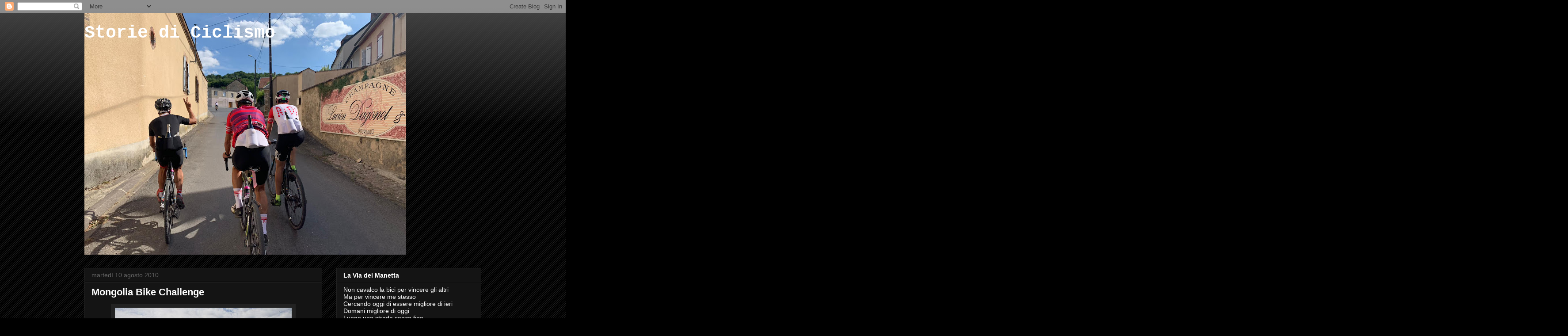

--- FILE ---
content_type: text/html; charset=UTF-8
request_url: https://bikeobsession.blogspot.com/2010/08/mongolia-bike-challenge.html
body_size: 34664
content:
<!DOCTYPE html>
<html class='v2' dir='ltr' lang='it'>
<head>
<link href='https://www.blogger.com/static/v1/widgets/335934321-css_bundle_v2.css' rel='stylesheet' type='text/css'/>
<meta content='width=1100' name='viewport'/>
<meta content='text/html; charset=UTF-8' http-equiv='Content-Type'/>
<meta content='blogger' name='generator'/>
<link href='https://bikeobsession.blogspot.com/favicon.ico' rel='icon' type='image/x-icon'/>
<link href='http://bikeobsession.blogspot.com/2010/08/mongolia-bike-challenge.html' rel='canonical'/>
<link rel="alternate" type="application/atom+xml" title="Storie di Ciclismo - Atom" href="https://bikeobsession.blogspot.com/feeds/posts/default" />
<link rel="alternate" type="application/rss+xml" title="Storie di Ciclismo - RSS" href="https://bikeobsession.blogspot.com/feeds/posts/default?alt=rss" />
<link rel="service.post" type="application/atom+xml" title="Storie di Ciclismo - Atom" href="https://draft.blogger.com/feeds/7189150498029016706/posts/default" />

<link rel="alternate" type="application/atom+xml" title="Storie di Ciclismo - Atom" href="https://bikeobsession.blogspot.com/feeds/6353906317035540654/comments/default" />
<!--Can't find substitution for tag [blog.ieCssRetrofitLinks]-->
<link href='https://blogger.googleusercontent.com/img/b/R29vZ2xl/AVvXsEhY1gyojCNkCdXYUzNr7cvshQ4OaXzvhWZizl3SY7KwaL1mIcfL8Y7SFdwjFgyZl-bc6u3SfnQez-PLqw77DKTqLqRhdVsyrkVbOeKOePa7TgbsvIQ5ZTCw7I80foxe_x8BLbPKbE9A44k/s400/13368624154c6166a9cb4c58.405867535_Deho_Marzio.jpg' rel='image_src'/>
<meta content='http://bikeobsession.blogspot.com/2010/08/mongolia-bike-challenge.html' property='og:url'/>
<meta content='Mongolia Bike Challenge' property='og:title'/>
<meta content='Mountain bike in Mongolia, è iniziata la sfida sui pedali Dieci tappe per 1400 km: 93 corridori al via, tra cui il l&#39;italiano Marzio Deho e ...' property='og:description'/>
<meta content='https://blogger.googleusercontent.com/img/b/R29vZ2xl/AVvXsEhY1gyojCNkCdXYUzNr7cvshQ4OaXzvhWZizl3SY7KwaL1mIcfL8Y7SFdwjFgyZl-bc6u3SfnQez-PLqw77DKTqLqRhdVsyrkVbOeKOePa7TgbsvIQ5ZTCw7I80foxe_x8BLbPKbE9A44k/w1200-h630-p-k-no-nu/13368624154c6166a9cb4c58.405867535_Deho_Marzio.jpg' property='og:image'/>
<title>Storie di Ciclismo: Mongolia Bike Challenge</title>
<style id='page-skin-1' type='text/css'><!--
/*
-----------------------------------------------
Blogger Template Style
Name:     Awesome Inc.
Designer: Tina Chen
URL:      tinachen.org
----------------------------------------------- */
/* Variable definitions
====================
<Variable name="keycolor" description="Main Color" type="color" default="#ffffff"/>
<Group description="Page" selector="body">
<Variable name="body.font" description="Font" type="font"
default="normal normal 13px Arial, Tahoma, Helvetica, FreeSans, sans-serif"/>
<Variable name="body.background.color" description="Background Color" type="color" default="#000000"/>
<Variable name="body.text.color" description="Text Color" type="color" default="#ffffff"/>
</Group>
<Group description="Links" selector=".main-inner">
<Variable name="link.color" description="Link Color" type="color" default="#888888"/>
<Variable name="link.visited.color" description="Visited Color" type="color" default="#444444"/>
<Variable name="link.hover.color" description="Hover Color" type="color" default="#cccccc"/>
</Group>
<Group description="Blog Title" selector=".header h1">
<Variable name="header.font" description="Title Font" type="font"
default="normal bold 20px Arial, Tahoma, Helvetica, FreeSans, sans-serif"/>
<Variable name="header.text.color" description="Title Color" type="color" default="#ffffff" />
<Variable name="header.background.color" description="Header Background" type="color" default="transparent" />
</Group>
<Group description="Blog Description" selector=".header .description">
<Variable name="description.font" description="Font" type="font"
default="normal normal 25px Arial, Tahoma, Helvetica, FreeSans, sans-serif"/>
<Variable name="description.text.color" description="Text Color" type="color"
default="#ffffff" />
</Group>
<Group description="Tabs Text" selector=".tabs-inner .widget li a">
<Variable name="tabs.font" description="Font" type="font"
default="normal bold 14px Arial, Tahoma, Helvetica, FreeSans, sans-serif"/>
<Variable name="tabs.text.color" description="Text Color" type="color" default="#ffffff"/>
<Variable name="tabs.selected.text.color" description="Selected Color" type="color" default="#ffffff"/>
</Group>
<Group description="Tabs Background" selector=".tabs-outer .PageList">
<Variable name="tabs.background.color" description="Background Color" type="color" default="#141414"/>
<Variable name="tabs.selected.background.color" description="Selected Color" type="color" default="#444444"/>
<Variable name="tabs.border.color" description="Border Color" type="color" default="#222222"/>
</Group>
<Group description="Date Header" selector=".main-inner .widget h2.date-header, .main-inner .widget h2.date-header span">
<Variable name="date.font" description="Font" type="font"
default="normal normal 14px Arial, Tahoma, Helvetica, FreeSans, sans-serif"/>
<Variable name="date.text.color" description="Text Color" type="color" default="#666666"/>
<Variable name="date.border.color" description="Border Color" type="color" default="#222222"/>
</Group>
<Group description="Post Title" selector="h3.post-title, h4, h3.post-title a">
<Variable name="post.title.font" description="Font" type="font"
default="normal bold 22px Arial, Tahoma, Helvetica, FreeSans, sans-serif"/>
<Variable name="post.title.text.color" description="Text Color" type="color" default="#ffffff"/>
</Group>
<Group description="Post Background" selector=".post">
<Variable name="post.background.color" description="Background Color" type="color" default="#141414" />
<Variable name="post.border.color" description="Border Color" type="color" default="#222222" />
<Variable name="post.border.bevel.color" description="Bevel Color" type="color" default="#222222"/>
</Group>
<Group description="Gadget Title" selector="h2">
<Variable name="widget.title.font" description="Font" type="font"
default="normal bold 14px Arial, Tahoma, Helvetica, FreeSans, sans-serif"/>
<Variable name="widget.title.text.color" description="Text Color" type="color" default="#ffffff"/>
</Group>
<Group description="Gadget Text" selector=".sidebar .widget">
<Variable name="widget.font" description="Font" type="font"
default="normal normal 14px Arial, Tahoma, Helvetica, FreeSans, sans-serif"/>
<Variable name="widget.text.color" description="Text Color" type="color" default="#ffffff"/>
<Variable name="widget.alternate.text.color" description="Alternate Color" type="color" default="#666666"/>
</Group>
<Group description="Gadget Links" selector=".sidebar .widget">
<Variable name="widget.link.color" description="Link Color" type="color" default="#f4cccc"/>
<Variable name="widget.link.visited.color" description="Visited Color" type="color" default="#f1c232"/>
<Variable name="widget.link.hover.color" description="Hover Color" type="color" default="#f4cccc"/>
</Group>
<Group description="Gadget Background" selector=".sidebar .widget">
<Variable name="widget.background.color" description="Background Color" type="color" default="#141414"/>
<Variable name="widget.border.color" description="Border Color" type="color" default="#222222"/>
<Variable name="widget.border.bevel.color" description="Bevel Color" type="color" default="#000000"/>
</Group>
<Group description="Sidebar Background" selector=".column-left-inner .column-right-inner">
<Variable name="widget.outer.background.color" description="Background Color" type="color" default="transparent" />
</Group>
<Group description="Images" selector=".main-inner">
<Variable name="image.background.color" description="Background Color" type="color" default="transparent"/>
<Variable name="image.border.color" description="Border Color" type="color" default="transparent"/>
</Group>
<Group description="Feed" selector=".blog-feeds">
<Variable name="feed.text.color" description="Text Color" type="color" default="#ffffff"/>
</Group>
<Group description="Feed Links" selector=".blog-feeds">
<Variable name="feed.link.color" description="Link Color" type="color" default="#f4cccc"/>
<Variable name="feed.link.visited.color" description="Visited Color" type="color" default="#f1c232"/>
<Variable name="feed.link.hover.color" description="Hover Color" type="color" default="#f4cccc"/>
</Group>
<Group description="Pager" selector=".blog-pager">
<Variable name="pager.background.color" description="Background Color" type="color" default="#141414" />
</Group>
<Group description="Footer" selector=".footer-outer">
<Variable name="footer.background.color" description="Background Color" type="color" default="#141414" />
<Variable name="footer.text.color" description="Text Color" type="color" default="#ffffff" />
</Group>
<Variable name="title.shadow.spread" description="Title Shadow" type="length" default="-1px"/>
<Variable name="body.background" description="Body Background" type="background"
color="#000000"
default="$(color) none repeat scroll top left"/>
<Variable name="body.background.gradient.cap" description="Body Gradient Cap" type="url"
default="none"/>
<Variable name="body.background.size" description="Body Background Size" type="string" default="auto"/>
<Variable name="tabs.background.gradient" description="Tabs Background Gradient" type="url"
default="none"/>
<Variable name="header.background.gradient" description="Header Background Gradient" type="url" default="none" />
<Variable name="header.padding.top" description="Header Top Padding" type="length" default="22px" />
<Variable name="header.margin.top" description="Header Top Margin" type="length" default="0" />
<Variable name="header.margin.bottom" description="Header Bottom Margin" type="length" default="0" />
<Variable name="widget.padding.top" description="Widget Padding Top" type="length" default="8px" />
<Variable name="widget.padding.side" description="Widget Padding Side" type="length" default="15px" />
<Variable name="widget.outer.margin.top" description="Widget Top Margin" type="length" default="0" />
<Variable name="widget.outer.background.gradient" description="Gradient" type="url" default="none" />
<Variable name="widget.border.radius" description="Gadget Border Radius" type="length" default="0" />
<Variable name="outer.shadow.spread" description="Outer Shadow Size" type="length" default="0" />
<Variable name="date.header.border.radius.top" description="Date Header Border Radius Top" type="length" default="0" />
<Variable name="date.header.position" description="Date Header Position" type="length" default="15px" />
<Variable name="date.space" description="Date Space" type="length" default="30px" />
<Variable name="date.position" description="Date Float" type="string" default="static" />
<Variable name="date.padding.bottom" description="Date Padding Bottom" type="length" default="0" />
<Variable name="date.border.size" description="Date Border Size" type="length" default="0" />
<Variable name="date.background" description="Date Background" type="background" color="transparent"
default="$(color) none no-repeat scroll top left" />
<Variable name="date.first.border.radius.top" description="Date First top radius" type="length" default="0" />
<Variable name="date.last.space.bottom" description="Date Last Space Bottom" type="length"
default="20px" />
<Variable name="date.last.border.radius.bottom" description="Date Last bottom radius" type="length" default="0" />
<Variable name="post.first.padding.top" description="First Post Padding Top" type="length" default="0" />
<Variable name="image.shadow.spread" description="Image Shadow Size" type="length" default="0"/>
<Variable name="image.border.radius" description="Image Border Radius" type="length" default="0"/>
<Variable name="separator.outdent" description="Separator Outdent" type="length" default="15px" />
<Variable name="title.separator.border.size" description="Widget Title Border Size" type="length" default="1px" />
<Variable name="list.separator.border.size" description="List Separator Border Size" type="length" default="1px" />
<Variable name="shadow.spread" description="Shadow Size" type="length" default="0"/>
<Variable name="startSide" description="Side where text starts in blog language" type="automatic" default="left"/>
<Variable name="endSide" description="Side where text ends in blog language" type="automatic" default="right"/>
<Variable name="date.side" description="Side where date header is placed" type="string" default="right"/>
<Variable name="pager.border.radius.top" description="Pager Border Top Radius" type="length" default="0" />
<Variable name="pager.space.top" description="Pager Top Space" type="length" default="1em" />
<Variable name="footer.background.gradient" description="Background Gradient" type="url" default="none" />
<Variable name="mobile.background.size" description="Mobile Background Size" type="string"
default="auto"/>
<Variable name="mobile.background.overlay" description="Mobile Background Overlay" type="string"
default="transparent none repeat scroll top left"/>
<Variable name="mobile.button.color" description="Mobile Button Color" type="color" default="#ffffff" />
*/
/* Content
----------------------------------------------- */
body {
font: normal normal 13px Arial, Tahoma, Helvetica, FreeSans, sans-serif;;
color: #ffffff;
background: #000000 url(//www.blogblog.com/1kt/awesomeinc/body_background_dark.png) repeat scroll top left;
}
html body .content-outer {
min-width: 0;
max-width: 100%;
width: 100%;
}
a:link {
text-decoration: none;
color: #f4cccc;
}
a:visited {
text-decoration: none;
color: #f1c232;
}
a:hover {
text-decoration: underline;
color: #f4cccc;
}
.body-fauxcolumn-outer .cap-top {
position: absolute;
z-index: 1;
height: 276px;
width: 100%;
background: transparent url(//www.blogblog.com/1kt/awesomeinc/body_gradient_dark.png) repeat-x scroll top left;
_background-image: none;
}
/* Columns
----------------------------------------------- */
.content-inner {
padding: 0;
}
.header-inner .section {
margin: 0 16px;
}
.tabs-inner .section {
margin: 0 16px;
}
.main-inner {
padding-top: 30px;
}
.main-inner .column-center-inner,
.main-inner .column-left-inner,
.main-inner .column-right-inner {
padding: 0 5px;
}
*+html body .main-inner .column-center-inner {
margin-top: -30px;
}
#layout .main-inner .column-center-inner {
margin-top: 0;
}
/* Header
----------------------------------------------- */
.header-outer {
margin: 0 0 0 0;
background: transparent none repeat scroll 0 0;
}
.Header h1 {
font: normal bold 40px 'Courier New', Courier, FreeMono, monospace;;
color: #ffffff;
text-shadow: 0 0 -1px #000000;
}
.Header h1 a {
color: #ffffff;
}
.Header .description {
font: italic normal 52px 'Trebuchet MS', Trebuchet, sans-serif;;
color: #ffffff;
}
.header-inner .Header .titlewrapper,
.header-inner .Header .descriptionwrapper {
padding-left: 0;
padding-right: 0;
margin-bottom: 0;
}
.header-inner .Header .titlewrapper {
padding-top: 22px;
}
/* Tabs
----------------------------------------------- */
.tabs-outer {
overflow: hidden;
position: relative;
background: #141414 none repeat scroll 0 0;
}
#layout .tabs-outer {
overflow: visible;
}
.tabs-cap-top, .tabs-cap-bottom {
position: absolute;
width: 100%;
border-top: 1px solid #222222;
}
.tabs-cap-bottom {
bottom: 0;
}
.tabs-inner .widget li a {
display: inline-block;
margin: 0;
padding: .6em 1.5em;
font: normal bold 14px Arial, Tahoma, Helvetica, FreeSans, sans-serif;
color: #ffffff;
border-top: 1px solid #222222;
border-bottom: 1px solid #222222;
border-left: 1px solid #222222;
}
.tabs-inner .widget li:last-child a {
border-right: 1px solid #222222;
}
.tabs-inner .widget li.selected a, .tabs-inner .widget li a:hover {
background: #444444 none repeat-x scroll 0 -100px;
color: #ffffff;
}
/* Headings
----------------------------------------------- */
h2 {
font: normal bold 14px Arial, Tahoma, Helvetica, FreeSans, sans-serif;
color: #ffffff;
}
/* Widgets
----------------------------------------------- */
.main-inner .section {
margin: 0 27px;
padding: 0;
}
.main-inner .column-left-outer,
.main-inner .column-right-outer {
margin-top: 0;
}
#layout .main-inner .column-left-outer,
#layout .main-inner .column-right-outer {
margin-top: 0;
}
.main-inner .column-left-inner,
.main-inner .column-right-inner {
background: transparent none repeat 0 0;
-moz-box-shadow: 0 0 0 rgba(0, 0, 0, .2);
-webkit-box-shadow: 0 0 0 rgba(0, 0, 0, .2);
-goog-ms-box-shadow: 0 0 0 rgba(0, 0, 0, .2);
box-shadow: 0 0 0 rgba(0, 0, 0, .2);
-moz-border-radius: 0;
-webkit-border-radius: 0;
-goog-ms-border-radius: 0;
border-radius: 0;
}
#layout .main-inner .column-left-inner,
#layout .main-inner .column-right-inner {
margin-top: 0;
}
.sidebar .widget {
font: normal normal 14px Arial, Tahoma, Helvetica, FreeSans, sans-serif;
color: #ffffff;
}
.sidebar .widget a:link {
color: #cccccc;
}
.sidebar .widget a:visited {
color: #cccccc;
}
.sidebar .widget a:hover {
color: #f4cccc;
}
.sidebar .widget h2 {
text-shadow: 0 0 -1px #000000;
}
.main-inner .widget {
background-color: #141414;
border: 1px solid #222222;
padding: 0 15px 15px;
margin: 20px -16px;
-moz-box-shadow: 0 0 0 rgba(0, 0, 0, .2);
-webkit-box-shadow: 0 0 0 rgba(0, 0, 0, .2);
-goog-ms-box-shadow: 0 0 0 rgba(0, 0, 0, .2);
box-shadow: 0 0 0 rgba(0, 0, 0, .2);
-moz-border-radius: 0;
-webkit-border-radius: 0;
-goog-ms-border-radius: 0;
border-radius: 0;
}
.main-inner .widget h2 {
margin: 0 -15px;
padding: .6em 15px .5em;
border-bottom: 1px solid #000000;
}
.footer-inner .widget h2 {
padding: 0 0 .4em;
border-bottom: 1px solid #000000;
}
.main-inner .widget h2 + div, .footer-inner .widget h2 + div {
border-top: 1px solid #222222;
padding-top: 8px;
}
.main-inner .widget .widget-content {
margin: 0 -15px;
padding: 7px 15px 0;
}
.main-inner .widget ul, .main-inner .widget #ArchiveList ul.flat {
margin: -8px -15px 0;
padding: 0;
list-style: none;
}
.main-inner .widget #ArchiveList {
margin: -8px 0 0;
}
.main-inner .widget ul li, .main-inner .widget #ArchiveList ul.flat li {
padding: .5em 15px;
text-indent: 0;
color: #666666;
border-top: 1px solid #222222;
border-bottom: 1px solid #000000;
}
.main-inner .widget #ArchiveList ul li {
padding-top: .25em;
padding-bottom: .25em;
}
.main-inner .widget ul li:first-child, .main-inner .widget #ArchiveList ul.flat li:first-child {
border-top: none;
}
.main-inner .widget ul li:last-child, .main-inner .widget #ArchiveList ul.flat li:last-child {
border-bottom: none;
}
.post-body {
position: relative;
}
.main-inner .widget .post-body ul {
padding: 0 2.5em;
margin: .5em 0;
list-style: disc;
}
.main-inner .widget .post-body ul li {
padding: 0.25em 0;
margin-bottom: .25em;
color: #ffffff;
border: none;
}
.footer-inner .widget ul {
padding: 0;
list-style: none;
}
.widget .zippy {
color: #666666;
}
/* Posts
----------------------------------------------- */
body .main-inner .Blog {
padding: 0;
margin-bottom: 1em;
background-color: transparent;
border: none;
-moz-box-shadow: 0 0 0 rgba(0, 0, 0, 0);
-webkit-box-shadow: 0 0 0 rgba(0, 0, 0, 0);
-goog-ms-box-shadow: 0 0 0 rgba(0, 0, 0, 0);
box-shadow: 0 0 0 rgba(0, 0, 0, 0);
}
.main-inner .section:last-child .Blog:last-child {
padding: 0;
margin-bottom: 1em;
}
.main-inner .widget h2.date-header {
margin: 0 -15px 1px;
padding: 0 0 0 0;
font: normal normal 14px Arial, Tahoma, Helvetica, FreeSans, sans-serif;
color: #666666;
background: transparent none no-repeat scroll top left;
border-top: 0 solid #222222;
border-bottom: 1px solid #000000;
-moz-border-radius-topleft: 0;
-moz-border-radius-topright: 0;
-webkit-border-top-left-radius: 0;
-webkit-border-top-right-radius: 0;
border-top-left-radius: 0;
border-top-right-radius: 0;
position: static;
bottom: 100%;
right: 15px;
text-shadow: 0 0 -1px #000000;
}
.main-inner .widget h2.date-header span {
font: normal normal 14px Arial, Tahoma, Helvetica, FreeSans, sans-serif;
display: block;
padding: .5em 15px;
border-left: 0 solid #222222;
border-right: 0 solid #222222;
}
.date-outer {
position: relative;
margin: 30px 0 20px;
padding: 0 15px;
background-color: #141414;
border: 1px solid #222222;
-moz-box-shadow: 0 0 0 rgba(0, 0, 0, .2);
-webkit-box-shadow: 0 0 0 rgba(0, 0, 0, .2);
-goog-ms-box-shadow: 0 0 0 rgba(0, 0, 0, .2);
box-shadow: 0 0 0 rgba(0, 0, 0, .2);
-moz-border-radius: 0;
-webkit-border-radius: 0;
-goog-ms-border-radius: 0;
border-radius: 0;
}
.date-outer:first-child {
margin-top: 0;
}
.date-outer:last-child {
margin-bottom: 20px;
-moz-border-radius-bottomleft: 0;
-moz-border-radius-bottomright: 0;
-webkit-border-bottom-left-radius: 0;
-webkit-border-bottom-right-radius: 0;
-goog-ms-border-bottom-left-radius: 0;
-goog-ms-border-bottom-right-radius: 0;
border-bottom-left-radius: 0;
border-bottom-right-radius: 0;
}
.date-posts {
margin: 0 -15px;
padding: 0 15px;
clear: both;
}
.post-outer, .inline-ad {
border-top: 1px solid #222222;
margin: 0 -15px;
padding: 15px 15px;
}
.post-outer {
padding-bottom: 10px;
}
.post-outer:first-child {
padding-top: 0;
border-top: none;
}
.post-outer:last-child, .inline-ad:last-child {
border-bottom: none;
}
.post-body {
position: relative;
}
.post-body img {
padding: 8px;
background: #222222;
border: 1px solid transparent;
-moz-box-shadow: 0 0 0 rgba(0, 0, 0, .2);
-webkit-box-shadow: 0 0 0 rgba(0, 0, 0, .2);
box-shadow: 0 0 0 rgba(0, 0, 0, .2);
-moz-border-radius: 0;
-webkit-border-radius: 0;
border-radius: 0;
}
h3.post-title, h4 {
font: normal bold 22px Arial, Tahoma, Helvetica, FreeSans, sans-serif;
color: #ffffff;
}
h3.post-title a {
font: normal bold 22px Arial, Tahoma, Helvetica, FreeSans, sans-serif;
color: #ffffff;
}
h3.post-title a:hover {
color: #f4cccc;
text-decoration: underline;
}
.post-header {
margin: 0 0 1em;
}
.post-body {
line-height: 1.4;
}
.post-outer h2 {
color: #ffffff;
}
.post-footer {
margin: 1.5em 0 0;
}
#blog-pager {
padding: 15px;
font-size: 120%;
background-color: #141414;
border: 1px solid #222222;
-moz-box-shadow: 0 0 0 rgba(0, 0, 0, .2);
-webkit-box-shadow: 0 0 0 rgba(0, 0, 0, .2);
-goog-ms-box-shadow: 0 0 0 rgba(0, 0, 0, .2);
box-shadow: 0 0 0 rgba(0, 0, 0, .2);
-moz-border-radius: 0;
-webkit-border-radius: 0;
-goog-ms-border-radius: 0;
border-radius: 0;
-moz-border-radius-topleft: 0;
-moz-border-radius-topright: 0;
-webkit-border-top-left-radius: 0;
-webkit-border-top-right-radius: 0;
-goog-ms-border-top-left-radius: 0;
-goog-ms-border-top-right-radius: 0;
border-top-left-radius: 0;
border-top-right-radius-topright: 0;
margin-top: 1em;
}
.blog-feeds, .post-feeds {
margin: 1em 0;
text-align: center;
color: #ffffff;
}
.blog-feeds a, .post-feeds a {
color: #f4cccc;
}
.blog-feeds a:visited, .post-feeds a:visited {
color: #f1c232;
}
.blog-feeds a:hover, .post-feeds a:hover {
color: #f4cccc;
}
.post-outer .comments {
margin-top: 2em;
}
/* Comments
----------------------------------------------- */
.comments .comments-content .icon.blog-author {
background-repeat: no-repeat;
background-image: url([data-uri]);
}
.comments .comments-content .loadmore a {
border-top: 1px solid #222222;
border-bottom: 1px solid #222222;
}
.comments .continue {
border-top: 2px solid #222222;
}
/* Footer
----------------------------------------------- */
.footer-outer {
margin: -0 0 -1px;
padding: 0 0 0;
color: #ffffff;
overflow: hidden;
}
.footer-fauxborder-left {
border-top: 1px solid #222222;
background: #141414 none repeat scroll 0 0;
-moz-box-shadow: 0 0 0 rgba(0, 0, 0, .2);
-webkit-box-shadow: 0 0 0 rgba(0, 0, 0, .2);
-goog-ms-box-shadow: 0 0 0 rgba(0, 0, 0, .2);
box-shadow: 0 0 0 rgba(0, 0, 0, .2);
margin: 0 -0;
}
/* Mobile
----------------------------------------------- */
body.mobile {
background-size: auto;
}
.mobile .body-fauxcolumn-outer {
background: transparent none repeat scroll top left;
}
*+html body.mobile .main-inner .column-center-inner {
margin-top: 0;
}
.mobile .main-inner .widget {
padding: 0 0 15px;
}
.mobile .main-inner .widget h2 + div,
.mobile .footer-inner .widget h2 + div {
border-top: none;
padding-top: 0;
}
.mobile .footer-inner .widget h2 {
padding: 0.5em 0;
border-bottom: none;
}
.mobile .main-inner .widget .widget-content {
margin: 0;
padding: 7px 0 0;
}
.mobile .main-inner .widget ul,
.mobile .main-inner .widget #ArchiveList ul.flat {
margin: 0 -15px 0;
}
.mobile .main-inner .widget h2.date-header {
right: 0;
}
.mobile .date-header span {
padding: 0.4em 0;
}
.mobile .date-outer:first-child {
margin-bottom: 0;
border: 1px solid #222222;
-moz-border-radius-topleft: 0;
-moz-border-radius-topright: 0;
-webkit-border-top-left-radius: 0;
-webkit-border-top-right-radius: 0;
-goog-ms-border-top-left-radius: 0;
-goog-ms-border-top-right-radius: 0;
border-top-left-radius: 0;
border-top-right-radius: 0;
}
.mobile .date-outer {
border-color: #222222;
border-width: 0 1px 1px;
}
.mobile .date-outer:last-child {
margin-bottom: 0;
}
.mobile .main-inner {
padding: 0;
}
.mobile .header-inner .section {
margin: 0;
}
.mobile .blog-posts {
padding: 0 10px;
}
.mobile .post-outer, .mobile .inline-ad {
padding: 5px 0;
}
.mobile .tabs-inner .section {
margin: 0 10px;
}
.mobile .main-inner .widget h2 {
margin: 0;
padding: 0;
}
.mobile .main-inner .widget h2.date-header span {
padding: 0;
}
.mobile .main-inner .widget .widget-content {
margin: 0;
padding: 7px 0 0;
}
.mobile #blog-pager {
border: 1px solid transparent;
background: #141414 none repeat scroll 0 0;
}
.mobile .main-inner .column-left-inner,
.mobile .main-inner .column-right-inner {
background: transparent none repeat 0 0;
-moz-box-shadow: none;
-webkit-box-shadow: none;
-goog-ms-box-shadow: none;
box-shadow: none;
}
.mobile .date-posts {
margin: 0;
padding: 0;
}
.mobile .footer-fauxborder-left {
margin: 0;
border-top: inherit;
}
.mobile .main-inner .section:last-child .Blog:last-child {
margin-bottom: 0;
}
.mobile-index-contents {
color: #ffffff;
}
.mobile .mobile-link-button {
background: #f4cccc none repeat scroll 0 0;
}
.mobile-link-button a:link, .mobile-link-button a:visited {
color: #ffffff;
}
.mobile .tabs-inner .PageList .widget-content {
background: transparent;
border-top: 1px solid;
border-color: #222222;
color: #ffffff;
}
.mobile .tabs-inner .PageList .widget-content .pagelist-arrow {
border-left: 1px solid #222222;
}

--></style>
<style id='template-skin-1' type='text/css'><!--
body {
min-width: 930px;
}
.content-outer, .content-fauxcolumn-outer, .region-inner {
min-width: 930px;
max-width: 930px;
_width: 930px;
}
.main-inner .columns {
padding-left: 0px;
padding-right: 360px;
}
.main-inner .fauxcolumn-center-outer {
left: 0px;
right: 360px;
/* IE6 does not respect left and right together */
_width: expression(this.parentNode.offsetWidth -
parseInt("0px") -
parseInt("360px") + 'px');
}
.main-inner .fauxcolumn-left-outer {
width: 0px;
}
.main-inner .fauxcolumn-right-outer {
width: 360px;
}
.main-inner .column-left-outer {
width: 0px;
right: 100%;
margin-left: -0px;
}
.main-inner .column-right-outer {
width: 360px;
margin-right: -360px;
}
#layout {
min-width: 0;
}
#layout .content-outer {
min-width: 0;
width: 800px;
}
#layout .region-inner {
min-width: 0;
width: auto;
}
body#layout div.add_widget {
padding: 8px;
}
body#layout div.add_widget a {
margin-left: 32px;
}
--></style>
<link href='https://draft.blogger.com/dyn-css/authorization.css?targetBlogID=7189150498029016706&amp;zx=52e84171-776a-49ad-adff-520617c395fa' media='none' onload='if(media!=&#39;all&#39;)media=&#39;all&#39;' rel='stylesheet'/><noscript><link href='https://draft.blogger.com/dyn-css/authorization.css?targetBlogID=7189150498029016706&amp;zx=52e84171-776a-49ad-adff-520617c395fa' rel='stylesheet'/></noscript>
<meta name='google-adsense-platform-account' content='ca-host-pub-1556223355139109'/>
<meta name='google-adsense-platform-domain' content='blogspot.com'/>

</head>
<body class='loading'>
<div class='navbar section' id='navbar' name='Navbar'><div class='widget Navbar' data-version='1' id='Navbar1'><script type="text/javascript">
    function setAttributeOnload(object, attribute, val) {
      if(window.addEventListener) {
        window.addEventListener('load',
          function(){ object[attribute] = val; }, false);
      } else {
        window.attachEvent('onload', function(){ object[attribute] = val; });
      }
    }
  </script>
<div id="navbar-iframe-container"></div>
<script type="text/javascript" src="https://apis.google.com/js/platform.js"></script>
<script type="text/javascript">
      gapi.load("gapi.iframes:gapi.iframes.style.bubble", function() {
        if (gapi.iframes && gapi.iframes.getContext) {
          gapi.iframes.getContext().openChild({
              url: 'https://draft.blogger.com/navbar/7189150498029016706?po\x3d6353906317035540654\x26origin\x3dhttps://bikeobsession.blogspot.com',
              where: document.getElementById("navbar-iframe-container"),
              id: "navbar-iframe"
          });
        }
      });
    </script><script type="text/javascript">
(function() {
var script = document.createElement('script');
script.type = 'text/javascript';
script.src = '//pagead2.googlesyndication.com/pagead/js/google_top_exp.js';
var head = document.getElementsByTagName('head')[0];
if (head) {
head.appendChild(script);
}})();
</script>
</div></div>
<div class='body-fauxcolumns'>
<div class='fauxcolumn-outer body-fauxcolumn-outer'>
<div class='cap-top'>
<div class='cap-left'></div>
<div class='cap-right'></div>
</div>
<div class='fauxborder-left'>
<div class='fauxborder-right'></div>
<div class='fauxcolumn-inner'>
</div>
</div>
<div class='cap-bottom'>
<div class='cap-left'></div>
<div class='cap-right'></div>
</div>
</div>
</div>
<div class='content'>
<div class='content-fauxcolumns'>
<div class='fauxcolumn-outer content-fauxcolumn-outer'>
<div class='cap-top'>
<div class='cap-left'></div>
<div class='cap-right'></div>
</div>
<div class='fauxborder-left'>
<div class='fauxborder-right'></div>
<div class='fauxcolumn-inner'>
</div>
</div>
<div class='cap-bottom'>
<div class='cap-left'></div>
<div class='cap-right'></div>
</div>
</div>
</div>
<div class='content-outer'>
<div class='content-cap-top cap-top'>
<div class='cap-left'></div>
<div class='cap-right'></div>
</div>
<div class='fauxborder-left content-fauxborder-left'>
<div class='fauxborder-right content-fauxborder-right'></div>
<div class='content-inner'>
<header>
<div class='header-outer'>
<div class='header-cap-top cap-top'>
<div class='cap-left'></div>
<div class='cap-right'></div>
</div>
<div class='fauxborder-left header-fauxborder-left'>
<div class='fauxborder-right header-fauxborder-right'></div>
<div class='region-inner header-inner'>
<div class='header section' id='header' name='Intestazione'><div class='widget Header' data-version='1' id='Header1'>
<div id='header-inner' style='background-image: url("https://blogger.googleusercontent.com/img/b/R29vZ2xl/AVvXsEipWwRyB_G0pk3YwaklcBOqe7a5nhDwr99iYGEYy4GSWsHI4JKT3gXYfwbjiNrC3ql5x9POcX48GfRNFfFct4QV-XA9B6NcH-paZJ0GeqaD_Im0qk3CD3W8TGnvIbkKuapJ8BR0FoT9C-E/s728/IMG-20190708-WA0089.jpg"); background-position: left; min-height: 546px; _height: 546px; background-repeat: no-repeat; '>
<div class='titlewrapper' style='background: transparent'>
<h1 class='title' style='background: transparent; border-width: 0px'>
<a href='https://bikeobsession.blogspot.com/'>
Storie di Ciclismo
</a>
</h1>
</div>
<div class='descriptionwrapper'>
<p class='description'><span>
</span></p>
</div>
</div>
</div></div>
</div>
</div>
<div class='header-cap-bottom cap-bottom'>
<div class='cap-left'></div>
<div class='cap-right'></div>
</div>
</div>
</header>
<div class='tabs-outer'>
<div class='tabs-cap-top cap-top'>
<div class='cap-left'></div>
<div class='cap-right'></div>
</div>
<div class='fauxborder-left tabs-fauxborder-left'>
<div class='fauxborder-right tabs-fauxborder-right'></div>
<div class='region-inner tabs-inner'>
<div class='tabs no-items section' id='crosscol' name='Multi-colonne'></div>
<div class='tabs no-items section' id='crosscol-overflow' name='Cross-Column 2'></div>
</div>
</div>
<div class='tabs-cap-bottom cap-bottom'>
<div class='cap-left'></div>
<div class='cap-right'></div>
</div>
</div>
<div class='main-outer'>
<div class='main-cap-top cap-top'>
<div class='cap-left'></div>
<div class='cap-right'></div>
</div>
<div class='fauxborder-left main-fauxborder-left'>
<div class='fauxborder-right main-fauxborder-right'></div>
<div class='region-inner main-inner'>
<div class='columns fauxcolumns'>
<div class='fauxcolumn-outer fauxcolumn-center-outer'>
<div class='cap-top'>
<div class='cap-left'></div>
<div class='cap-right'></div>
</div>
<div class='fauxborder-left'>
<div class='fauxborder-right'></div>
<div class='fauxcolumn-inner'>
</div>
</div>
<div class='cap-bottom'>
<div class='cap-left'></div>
<div class='cap-right'></div>
</div>
</div>
<div class='fauxcolumn-outer fauxcolumn-left-outer'>
<div class='cap-top'>
<div class='cap-left'></div>
<div class='cap-right'></div>
</div>
<div class='fauxborder-left'>
<div class='fauxborder-right'></div>
<div class='fauxcolumn-inner'>
</div>
</div>
<div class='cap-bottom'>
<div class='cap-left'></div>
<div class='cap-right'></div>
</div>
</div>
<div class='fauxcolumn-outer fauxcolumn-right-outer'>
<div class='cap-top'>
<div class='cap-left'></div>
<div class='cap-right'></div>
</div>
<div class='fauxborder-left'>
<div class='fauxborder-right'></div>
<div class='fauxcolumn-inner'>
</div>
</div>
<div class='cap-bottom'>
<div class='cap-left'></div>
<div class='cap-right'></div>
</div>
</div>
<!-- corrects IE6 width calculation -->
<div class='columns-inner'>
<div class='column-center-outer'>
<div class='column-center-inner'>
<div class='main section' id='main' name='Principale'><div class='widget Blog' data-version='1' id='Blog1'>
<div class='blog-posts hfeed'>

          <div class="date-outer">
        
<h2 class='date-header'><span>martedì 10 agosto 2010</span></h2>

          <div class="date-posts">
        
<div class='post-outer'>
<div class='post hentry'>
<a name='6353906317035540654'></a>
<h3 class='post-title entry-title'>
Mongolia Bike Challenge
</h3>
<div class='post-header'>
<div class='post-header-line-1'></div>
</div>
<div class='post-body entry-content' id='post-body-6353906317035540654'>
<a href="https://blogger.googleusercontent.com/img/b/R29vZ2xl/AVvXsEhY1gyojCNkCdXYUzNr7cvshQ4OaXzvhWZizl3SY7KwaL1mIcfL8Y7SFdwjFgyZl-bc6u3SfnQez-PLqw77DKTqLqRhdVsyrkVbOeKOePa7TgbsvIQ5ZTCw7I80foxe_x8BLbPKbE9A44k/s1600/13368624154c6166a9cb4c58.405867535_Deho_Marzio.jpg" onblur="try {parent.deselectBloggerImageGracefully();} catch(e) {}"><img alt="" border="0" id="BLOGGER_PHOTO_ID_5503888514646610386" src="https://blogger.googleusercontent.com/img/b/R29vZ2xl/AVvXsEhY1gyojCNkCdXYUzNr7cvshQ4OaXzvhWZizl3SY7KwaL1mIcfL8Y7SFdwjFgyZl-bc6u3SfnQez-PLqw77DKTqLqRhdVsyrkVbOeKOePa7TgbsvIQ5ZTCw7I80foxe_x8BLbPKbE9A44k/s400/13368624154c6166a9cb4c58.405867535_Deho_Marzio.jpg" style="display:block; margin:0px auto 10px; text-align:center;cursor:pointer; cursor:hand;width: 400px; height: 267px;" /></a><br />Mountain bike in Mongolia, è iniziata la sfida sui pedali<br />Dieci tappe per 1400 km: 93 corridori al via, tra cui il l'italiano Marzio Deho e l'ex gregario di Armstrong Heras<br />Prima tappa 110 km 770 metri di dislivello vento da paura e fondo sabbioso che ha creato molto disagio<br />Pare proprio che la prima tappa sia stata ad appannaggio del mitico Deho arrivato con 27 minuti di vantaggio su due indigeni ed ha anche pettinato il signor Heras attardato pero' da una foratura<br />Si avvicina il deserto dei Gobi<br /><br />more info <a href="http://www.mongoliabikechallenge.com/it/encarrera.php"><span class="Apple-style-span"  style="color:#FF0000;"><b>qui </b></span></a>
<div style='clear: both;'></div>
</div>
<div class='post-footer'>
<div class='post-footer-line post-footer-line-1'><span class='post-author vcard'>
Pubblicato da
<span class='fn'>
<a href='https://draft.blogger.com/profile/13913892148419957490' rel='author' title='author profile'>
Localove
</a>
</span>
</span>
<span class='post-timestamp'>
alle
<a class='timestamp-link' href='https://bikeobsession.blogspot.com/2010/08/mongolia-bike-challenge.html' rel='bookmark' title='permanent link'><abbr class='published' title='2010-08-10T10:48:00-10:00'>10:48</abbr></a>
</span>
<span class='post-comment-link'>
</span>
<span class='post-icons'>
<span class='item-control blog-admin pid-1508345223'>
<a href='https://draft.blogger.com/post-edit.g?blogID=7189150498029016706&postID=6353906317035540654&from=pencil' title='Modifica post'>
<img alt='' class='icon-action' height='18' src='https://resources.blogblog.com/img/icon18_edit_allbkg.gif' width='18'/>
</a>
</span>
</span>
<span class='post-backlinks post-comment-link'>
</span>
<div class='post-share-buttons goog-inline-block'>
<a class='goog-inline-block share-button sb-email' href='https://draft.blogger.com/share-post.g?blogID=7189150498029016706&postID=6353906317035540654&target=email' target='_blank' title='Invia tramite email'><span class='share-button-link-text'>Invia tramite email</span></a><a class='goog-inline-block share-button sb-blog' href='https://draft.blogger.com/share-post.g?blogID=7189150498029016706&postID=6353906317035540654&target=blog' onclick='window.open(this.href, "_blank", "height=270,width=475"); return false;' target='_blank' title='Postalo sul blog'><span class='share-button-link-text'>Postalo sul blog</span></a><a class='goog-inline-block share-button sb-twitter' href='https://draft.blogger.com/share-post.g?blogID=7189150498029016706&postID=6353906317035540654&target=twitter' target='_blank' title='Condividi su X'><span class='share-button-link-text'>Condividi su X</span></a><a class='goog-inline-block share-button sb-facebook' href='https://draft.blogger.com/share-post.g?blogID=7189150498029016706&postID=6353906317035540654&target=facebook' onclick='window.open(this.href, "_blank", "height=430,width=640"); return false;' target='_blank' title='Condividi su Facebook'><span class='share-button-link-text'>Condividi su Facebook</span></a><a class='goog-inline-block share-button sb-pinterest' href='https://draft.blogger.com/share-post.g?blogID=7189150498029016706&postID=6353906317035540654&target=pinterest' target='_blank' title='Condividi su Pinterest'><span class='share-button-link-text'>Condividi su Pinterest</span></a>
</div>
</div>
<div class='post-footer-line post-footer-line-2'><span class='post-labels'>
</span>
</div>
<div class='post-footer-line post-footer-line-3'></div>
</div>
</div>
<div class='comments' id='comments'>
<a name='comments'></a>
<h4>Nessun commento:</h4>
<div id='Blog1_comments-block-wrapper'>
<dl class='avatar-comment-indent' id='comments-block'>
</dl>
</div>
<p class='comment-footer'>
<div class='comment-form'>
<a name='comment-form'></a>
<h4 id='comment-post-message'>Posta un commento</h4>
<p>
</p>
<a href='https://draft.blogger.com/comment/frame/7189150498029016706?po=6353906317035540654&hl=it&saa=85391&origin=https://bikeobsession.blogspot.com' id='comment-editor-src'></a>
<iframe allowtransparency='true' class='blogger-iframe-colorize blogger-comment-from-post' frameborder='0' height='410px' id='comment-editor' name='comment-editor' src='' width='100%'></iframe>
<script src='https://www.blogger.com/static/v1/jsbin/2830521187-comment_from_post_iframe.js' type='text/javascript'></script>
<script type='text/javascript'>
      BLOG_CMT_createIframe('https://draft.blogger.com/rpc_relay.html');
    </script>
</div>
</p>
</div>
</div>

        </div></div>
      
</div>
<div class='blog-pager' id='blog-pager'>
<span id='blog-pager-newer-link'>
<a class='blog-pager-newer-link' href='https://bikeobsession.blogspot.com/2010/08/sfiammatoni-durissimi.html' id='Blog1_blog-pager-newer-link' title='Post più recente'>Post più recente</a>
</span>
<span id='blog-pager-older-link'>
<a class='blog-pager-older-link' href='https://bikeobsession.blogspot.com/2010/08/domenica-in-groppa-alla-mtb.html' id='Blog1_blog-pager-older-link' title='Post più vecchio'>Post più vecchio</a>
</span>
<a class='home-link' href='https://bikeobsession.blogspot.com/'>Home page</a>
</div>
<div class='clear'></div>
<div class='post-feeds'>
<div class='feed-links'>
Iscriviti a:
<a class='feed-link' href='https://bikeobsession.blogspot.com/feeds/6353906317035540654/comments/default' target='_blank' type='application/atom+xml'>Commenti sul post (Atom)</a>
</div>
</div>
</div></div>
</div>
</div>
<div class='column-left-outer'>
<div class='column-left-inner'>
<aside>
</aside>
</div>
</div>
<div class='column-right-outer'>
<div class='column-right-inner'>
<aside>
<div class='sidebar section' id='sidebar-right-1'><div class='widget Text' data-version='1' id='Text11'>
<h2 class='title'>La Via del Manetta</h2>
<div class='widget-content'>
Non cavalco la bici per vincere gli altri <div>Ma per vincere me stesso</div><div>Cercando oggi di essere migliore di ieri</div><div>Domani migliore di oggi</div><div>Lungo una strada senza fine</div><div style="text-align: -webkit-auto;"><span><span style="line-height: 18px;"><br/></span></span></div>
</div>
<div class='clear'></div>
</div><div class='widget Image' data-version='1' id='Image3'>
<h2>No Rules No License No Masters</h2>
<div class='widget-content'>
<img alt='No Rules No License No Masters' height='75' id='Image3_img' src='https://blogger.googleusercontent.com/img/b/R29vZ2xl/AVvXsEhMLMvSVjtWVy2-cZm2lwAOxXtJ06sZLtp41mvr6R_UaBCGQeZqk8mq9R6X6jKkc8eZVBZzSvO6XQuifJN16uESySGoBe79HxvnEDZiLBjq99XVk4UcthxtMwWXLLVvHWMdSGIWhVrMr5Br/s175/Sans+titre+2.bmp' width='150'/>
<br/>
</div>
<div class='clear'></div>
</div><div class='widget Image' data-version='1' id='Image2'>
<h2>My Heroes</h2>
<div class='widget-content'>
<img alt='My Heroes' height='235' id='Image2_img' src='https://blogger.googleusercontent.com/img/b/R29vZ2xl/AVvXsEj-_N96PjiBQSCeBQ_qvAUn6UUau_GepN3oOYvgdolXMLRO1-8IOFrmSc8TX6ZElkZuqG3u0nSWPSrdJOPJeSReD3hT141RB9BuFqKj-cvC8psOUWzvOquTusLf-n7Hgpl4s67RlOYQWLg/s1600-r/GP-Hasselt-2013-Sven-Nys.jpg' width='350'/>
<br/>
</div>
<div class='clear'></div>
</div><div class='widget Text' data-version='1' id='Text7'>
<h2 class='title'>Cantico dei Manetta</h2>
<div class='widget-content'>
<span class="Apple-style-span" style="font-family: Arial, Tahoma, Helvetica, FreeSans, sans-serif; font-size: 13px; line-height: 18px; "><span class="Apple-style-span" style="color:#ffffff;">Se andro' per le strade, il mio corpo tornera' sospinto dal gruppo.<br/>Se le strade mi porteranno sui monti, un tappeto d'erba sara' la mia onorevole discesa.<br/>Per seguire il Maestro, non moriro' in pace nella mia casa.<br/><br/>( Cantico dei Manetta prima dell'Ultimo Giro )</span></span>
</div>
<div class='clear'></div>
</div><div class='widget Image' data-version='1' id='Image6'>
<h2>Il Profeta ti osserva ...</h2>
<div class='widget-content'>
<img alt='Il Profeta ti osserva ...' height='227' id='Image6_img' src='https://blogger.googleusercontent.com/img/b/R29vZ2xl/AVvXsEhrEi5CFr76QLxN31nMPTPBpkng9eLCBAPqDmyZoynZz2Ph-zpkP0hawUMhdCMFw6CIOQR1PAm92Dg_TWbaYIRGGWXQod9M4NSYSC2gzc9maMsVRznWjPwJ5EMu3AsqzuRgDNQML8yTt8k/s350/EddyMerckx.jpg' width='280'/>
<br/>
</div>
<div class='clear'></div>
</div><div class='widget Text' data-version='1' id='Text8'>
<h2 class='title'>Dogmi</h2>
<div class='widget-content'>
<span class="Apple-style-span" style="font-family: verdana, geneva, lucida, 'lucida grande', arial, helvetica, sans-serif; "><span class="Apple-style-span"  style="font-size:85%;">Lunica cosa che conta non e' quello che trovi alla fine di una corsa o in quale posizione sei arrivato, ma quello che provi mentre corri !!!</span><br/><br/><br/></span><div><div></div></div>
</div>
<div class='clear'></div>
</div><div class='widget Text' data-version='1' id='Text10'>
<div class='widget-content'>
Le ossa si aggiustano<div>Il dolore passa in fretta</div><div><b>La gloria e' eterna.</b></div>
</div>
<div class='clear'></div>
</div><div class='widget Text' data-version='1' id='Text12'>
<div class='widget-content'>
<span style="font-family: Georgia, serif; font-size: 100%; font-style: normal; font-variant-caps: normal;"><i><span =""  style="color:red;"><b>In Manetta Veritas</b></span></i></span><div style="font-family: Georgia, serif; font-size: 100%; font-style: normal; font-variant-caps: normal;"><i><span =""  style="color:red;"><b><br /></b></span></i></div><div><b><span style="font-family: Georgia, serif; font-size: 100%; font-style: normal; font-variant-caps: normal;"><i><span =""  style="color:red;">In </span></i></span><span style="font-family:Georgia, serif;color:#ff0000;"><i>Velox Libertas</i></span></b></div>
</div>
<div class='clear'></div>
</div><div class='widget Image' data-version='1' id='Image9'>
<h2>" The Legend "</h2>
<div class='widget-content'>
<a href='http://www.ironbike.it/'>
<img alt='" The Legend "' height='60' id='Image9_img' src='https://blogger.googleusercontent.com/img/b/R29vZ2xl/AVvXsEht0kl_TGeRWCtrC94lPsVcbNvSLfImIgfIoITrBPq6z7jxgjCaXTa6S_ba6D9EYjJhQ0S4Z9CFcjAvFohvK-Vx8p7-CsRR0QvSNb5SBLfTsxxsN4S0FDBD61uIiew2ee7tWEyOqLkVb84/s350/logo.png' width='185'/>
</a>
<br/>
<span class='caption'>FINISHER - 20-28 Luglio 2013</span>
</div>
<div class='clear'></div>
</div><div class='widget Text' data-version='1' id='Text14'>
<h2 class='title'>MANETTA CITY ROCKERS vista da Cronoman</h2>
<div class='widget-content'>
In principo vai in bicicletta.<br/>Poi diventi ciclista.<br/>In seguito, curidur.<br/>Infine, trovi il ponte di einstein-rosenche sbuca nel far west manetta.<br/>A Manetta City non ci sono leggi o sceriffi e il saloon e' pieno di gente lo(s)ca.<br/>Chi assalta diligenze.<br/>Chi lancia sguardi allupati alle puttane.<br/>Chi bestemmia al tavolo da poker.<br/>Chi e' sbarbato e clandestino.<br/>Chi si presenta al bancone col sacchettino suscitando l&#8217;ilarita&#8217; dei presenti.<br/>Chi va in fuga alla buca dietro al locale.<br/>Chi ha lo sguardo spietato del killer.<br/>Chi beve troppo brodo di tartaruga e barcolla.<br/>Gente pero' che hai visto nel momento della verita'.<br/>Che travolta dall'ennesima micidiale slavina di fatica staccata da una fucilata sparata sulla parabolica di Gaggiano non molla la presa nonostante ogni fibra del corpo che gli strilli di arrestare lo sforzo.<br/>Fratelli pistoleri e cecchini con sguardo fisso nel mirino e dito sul grilletto l'11 e 12 a testa esplosiva in canna pronti a scatenare l'inferno.<br/>Per due ore si spegne l'incubo del Truman Show e posso essere quello che sono.<br/>Nessuna maschera.<br/>Niente menate.<br/>Niente scadenze.<br/>Niente compromessi.<br/>Niente "certo, che bello, andiamo al cinema tesoro&#8221;<br/>Niente &#8220;va bene, domani il preventivo e&#8217; pronto"<br/>Nessun limite.<br/>Scendo nella caverna<br/>Indosso il body nero<br/>Monto in sella al destriero scalpitante<br/>Affondo gli speroni e mi dirigo verso la frontiera.<br/>L&#8217;asfalto inizia a fluire sotto le ruote, le parole galvanizzanti di Prefontaine si propagano come frattali di sinapsi in sinapsi programmando il sistema neuromuscolare al ritmo suicida.<br/>La corteccia cerebrale prefrontale si spegne e dagli abissi del subconscio salgono le prime ondate psichedeliche di coscienza espansa.<br/>Il confine dell'io si smaterializza e mi dilato nell'infinito manetta.<br/>Sono l'Uomo Nero e la mia anima vaga irrequieta sulla vetta innevata del passo di Ozzero, lassu' dove si trovano le Tavole del Maestro, le sudate Maglie da campione di king Pez, la Campana di Vetro, lo Spirito Manetta fonte di verita', di ispirazione, di cycling ignorance.<br/>Prendimi la ruota se ci riesci.<br/>Prima che ti scatti sui denti e sfiammi solitario verso il tramonto infuocato che accende le praterie selvagge ai confini del (Mori)mondo.<br/><br/>
</div>
<div class='clear'></div>
</div><div class='widget Text' data-version='1' id='Text13'>
<div class='widget-content'>
<span style="font-family: Georgia, serif; font-size: 100%; font-style: normal; font-variant: normal; font-weight: normal; line-height: normal;font-family:Georgia, serif;font-size:100%;"><span style="font-size:100%;"><blockquote></blockquote>We Proudly Support</span></span><div><span class="Apple-style-span"  style="font-size:100%;"><br/></span><div style="font-family: Georgia, serif; font-size: 100%; font-style: normal; font-variant: normal; line-height: normal; "><i style="color: rgb(255, 0, 0); font-size: 100%; "><b>CYCLING IGNORANCE</b></i></div><div style="font-family: Georgia, serif; font-size: 100%; font-style: normal; font-variant: normal; font-weight: normal; line-height: normal;"><br/></div></div>
</div>
<div class='clear'></div>
</div><div class='widget Text' data-version='1' id='Text5'>
<h2 class='title'>Milano Manetta</h2>
<div class='widget-content'>
<div>Chi e' stato Manetta una volta nella vita, lo sara' per sempre.</div><div><br/></div>Milano Manetta, e' molto piu' di una semplice corsa ... !!!
</div>
<div class='clear'></div>
</div><div class='widget Text' data-version='1' id='Text3'>
<h2 class='title'>Manetta Thought</h2>
<div class='widget-content'>
<span class="Apple-style-span"   style="font-weight: normal; font-family:arial;font-size:small;"><b><i style="font-style: normal; ">1 I </i><i>Ma</i></b></span><span class="Apple-style-span"   style="font-weight: normal; font-family:arial;font-size:small;"><b><i>netta</i><i style="font-style: normal; "> non esistono.</i></b></span><div><span class="Apple-style-span"   style="font-weight: normal; font-family:arial;font-size:small;"><b><i style="font-style: normal; ">2 </i><i>Manetta</i><i style="font-style: normal; "> </i>e' un modo di essere<i style="font-style: normal; ">.</i></b></span><span class="Apple-style-span"   style="font-family:arial;font-size:small;"><div style="font-weight: normal; "><b><i style="font-style: normal; ">3 </i><i>Manetta</i><i style="font-style: normal; "> </i>e' una disciplina<i style="font-style: normal; ">.</i></b></div><div><span style="font-size: 100%; "><b><i>4</i></b><i style="font-style: normal; font-weight: bold; "> </i><i style="font-weight: bold; ">Manetta</i><i style="font-style: normal; font-weight: bold; "> e' un lifestyle.</i></span></div><div style="font-weight: normal; "><div><b><i style="font-style: normal; ">5 con i </i><i>Manetta</i><i style="font-style: normal; "> </i>porta le gambe, il cervello e' peso superfluo.</b></div><div><b><i style="font-style: normal; ">6 </i>la strada e' il codice dei <i>Manetta</i>.</b></div><div style="font-style: normal; "><b><i>7 se uno buca ha problemi meccanici, sono cazzi suoi.</i></b></div><div style="font-style: normal; "><b><i>8 se uno e' in difficolta', sono cazzi suoi.</i></b></div><div style="font-style: normal; "><b><i>9 se vieni con i Manetta sono cazzi tuoi.</i></b></div><div style="font-style: normal; "><br/></div><div style="font-style: normal; "><br/></div></div></span><br/></div>
</div>
<div class='clear'></div>
</div><div class='widget Text' data-version='1' id='Text15'>
<div class='widget-content'>
<em>Il nostro cuore batte </em><br/><br/><em>Solo quando le gambe spingono </em><br/><br/>A.C.<br/>
</div>
<div class='clear'></div>
</div><div class='widget Text' data-version='1' id='Text17'>
<div class='widget-content'>
<span =""><b><span style="color:#ff0000;"><i>Il dolore e' la prova della tua esistenza</i></span></b><br /></span><br />
</div>
<div class='clear'></div>
</div><div class='widget Image' data-version='1' id='Image8'>
<h2>Effetto Mariposa " La scienza dei dettagli applicata al ciclismo"</h2>
<div class='widget-content'>
<a href='http://www.effettomariposa.eu/'>
<img alt='Effetto Mariposa " La scienza dei dettagli applicata al ciclismo"' height='78' id='Image8_img' src='https://blogger.googleusercontent.com/img/b/R29vZ2xl/AVvXsEi9PbfitDgHEbdpGQpaFO7awKSVTVnw5vE0CT561fkzrl-M5J8R2uJOjXw_eRloCQWGKTLfSSOXqzeDe6fK6o6x_y3WWSD0FDsQh-M5NrX9cGEKMTiNlldYcekpcJU-7GlmlqjQvUaiV6E/s350/LogoMariposa350.jpg' width='150'/>
</a>
<br/>
<span class='caption'>"In Effetto Mariposa crediamo che i piccoli miglioramenti possano portare a grandi risultati. Questo ci porta a cercare per ogni nostro nuovo prodotto un quid che lo differenzi da quanto già disponibile, e che fornisca un reale vantaggio per l&#8217;utilizzatore. Produciamo i nostri prodotti di punta esclusivamente in Italia, perché crediamo, verificandolo in modo continuo, nell&#8217;eccellenza dei nostri fornitori e nell&#8217;importanza di un rapporto diretto e di fiducia. Lo stesso rapporto di fiducia che instauriamo con i nostri clienti e che cerchiamo di onorare con il migliore servizio post-vendita possibile."</span>
</div>
<div class='clear'></div>
</div><div class='widget Profile' data-version='1' id='Profile2'>
<h2>Personal info</h2>
<div class='widget-content'>
<a href='https://draft.blogger.com/profile/13913892148419957490'><img alt='La mia foto' class='profile-img' height='80' src='//blogger.googleusercontent.com/img/b/R29vZ2xl/AVvXsEigLxT5X3CcfUgizlZ15JDtiupYCCicGBbwZ8Bvhu9LdY_8T47SBWYmInYEY-ZecP2eilhcmTFar2HPQnW2oXJc8GfHVzfUA6vO5QySafsq6H05R_Ntuv0519t2feZNplQ/s220/386900_logo+1.jpg' width='57'/></a>
<dl class='profile-datablock'>
<dt class='profile-data'>
<a class='profile-name-link g-profile' href='https://draft.blogger.com/profile/13913892148419957490' rel='author' style='background-image: url(//draft.blogger.com/img/logo-16.png);'>
Localove
</a>
</dt>
<dd class='profile-textblock'>Biker in corpo di uomo.</dd>
</dl>
<a class='profile-link' href='https://draft.blogger.com/profile/13913892148419957490' rel='author'>Visualizza il mio profilo completo</a>
<div class='clear'></div>
</div>
</div><div class='widget Text' data-version='1' id='Text16'>
<h2 class='title'>Mtb Stage Race</h2>
<div class='widget-content'>
Rally di Sadegna 2010 Finisher<br/><br/><br/><br/><br/><span  =""="" style="font-size:100%;">Rally di Sardegna 2011 Finisher</span><br/><br/><br/><br/><br/><span  =""="" style="font-size:100%;">Transalp 2011 Finisher</span><br/><br/><br/><br/><br/><span  =""="" style="font-size:100%;">Rally di Romagna 2012 Finisher</span><br/><br/><br/><br/><br/><span  =""="" style="font-size:100%;">Transpyr 2012 Finisher</span><br/><br/><br/><br/><br/><span  =""="" style="font-size:100%;">Alta Via Stage Race 2013 Finisher</span><br/><br/><br/><br/><br/><span  =""="" style="font-size:100%;">IronBike 2013 Finisher</span><br/><br/><br/><br/><br/>Rally di Romagna 2014 Finisher<br/><br/><br/><br/><br/>Transpyr 2014 Finisher<br/><br/><br/><br/><br/>Titan Desert 2015 Finisher<br/><br/><br/><br/><br/>JoBERG2C 2016 Finisher<br/><br/><br/><br/><br/>...<br/><br/><br/>
</div>
<div class='clear'></div>
</div><div class='widget Image' data-version='1' id='Image1'>
<h2>We Support SGAGNAMANUBER.IT</h2>
<div class='widget-content'>
<a href='http://www.sgagnamanuber.it/'>
<img alt='We Support SGAGNAMANUBER.IT' height='139' id='Image1_img' src='https://blogger.googleusercontent.com/img/b/R29vZ2xl/AVvXsEgzyldwD9RDXuYlbReBqJiDjwOP3UaleI7nqQouht9DniuWeC4nK8nsa1oRct8i4H1ApfQGmeU9EzYbIvw-RhN6gzjk1hNjdOkIlL-_Zgb0lvTaVmw1wXBE1hQ4a4tzY-qvtm1lJi3ENFI/s350/sgagna_logo_blank.JPG' width='150'/>
</a>
<br/>
<span class='caption'>N&#176; 1 SHOP in Milano for MTB Downhill & Freeride Fixed & Roadbike</span>
</div>
<div class='clear'></div>
</div><div class='widget Text' data-version='1' id='Text6'>
<h2 class='title'>Sacro Libro dei Manetta</h2>
<div class='widget-content'>
<span class="Apple-style-span"   style="  line-height: 18px; font-family:Arial, Tahoma, Helvetica, FreeSans, sans-serif;font-size:13px;"><span class="Apple-style-span"><div>Versetto 53.11 dal Sacro Libro dei Manetta :</div><div><br/></div><div>La fuga e' un obbligo tentarla sempre</div><div>Per il gruppo e' un dovere chiuderla</div><div><br/></div></span></span><span class="Apple-style-span"   style="  line-height: 18px; font-family:Arial, Tahoma, Helvetica, FreeSans, sans-serif;font-size:13px;"><span class="Apple-style-span"><div>Versetto 54.11 dal Sacro Libro dei Manetta :</div><div><br/></div><div>Se vai in fuga devi tirare fino alla morte </div><div>Se no stai nel gruppo oppure a casa in poltrona </div><div><br/></div><div>Versetto 55.11 dal Sacro Libro dei Manetta :</div><div><br/></div><div>Non abbiamo capi </div><div>Non abbiamo regole </div><div><br/></div><div>Versetto 56.11 dal Sacro Libro dei Manetta :</div><div><br/></div><div>L'uso dei freni e' consentito solo in caso di estremo pericolo </div><div><br/></div><div>Versetto 57.11 dal Sacro Libro dei Manetta :</div><div><br/></div><div>Nessuno e' obbligato a girare coi Manetta</div><div>Ma se lo fai sono ca22i tuoi </div></span></span>
</div>
<div class='clear'></div>
</div><div class='widget HTML' data-version='1' id='HTML5'>
<div class='widget-content'>
<div id="MicrosoftTranslatorWidget" style="width: 200px; min-height: 83px; border-color: #3A5770; background-color: #99AAA9;"><noscript><a href="http://www.microsofttranslator.com/bv.aspx?a=http%3a%2f%2ftasca66.blogspot.com%2f">Traduci questa pagina</a><br />Tecnologia <a href="http://www.microsofttranslator.com">Microsoft&#174; Translator</a></noscript></div> <script type="text/javascript"> /* <![CDATA[ */ setTimeout(function() { var s = document.createElement("script"); s.type = "text/javascript"; s.charset = "UTF-8"; s.src = ((location && location.href && location.href.indexOf('https') == 0) ? "https://ssl.microsofttranslator.com" : "http://www.microsofttranslator.com" ) + "/ajax/v2/widget.aspx?mode=manual&from=it&layout=ts"; var p = document.getElementsByTagName('head')[0] || document.documentElement; p.insertBefore(s, p.firstChild); }, 0); /* ]]> */ </script>
</div>
<div class='clear'></div>
</div><div class='widget Followers' data-version='1' id='Followers1'>
<h2 class='title'>Lettori fissi</h2>
<div class='widget-content'>
<div id='Followers1-wrapper'>
<div style='margin-right:2px;'>
<div><script type="text/javascript" src="https://apis.google.com/js/platform.js"></script>
<div id="followers-iframe-container"></div>
<script type="text/javascript">
    window.followersIframe = null;
    function followersIframeOpen(url) {
      gapi.load("gapi.iframes", function() {
        if (gapi.iframes && gapi.iframes.getContext) {
          window.followersIframe = gapi.iframes.getContext().openChild({
            url: url,
            where: document.getElementById("followers-iframe-container"),
            messageHandlersFilter: gapi.iframes.CROSS_ORIGIN_IFRAMES_FILTER,
            messageHandlers: {
              '_ready': function(obj) {
                window.followersIframe.getIframeEl().height = obj.height;
              },
              'reset': function() {
                window.followersIframe.close();
                followersIframeOpen("https://draft.blogger.com/followers/frame/7189150498029016706?colors\x3dCgt0cmFuc3BhcmVudBILdHJhbnNwYXJlbnQaByNmZmZmZmYiByNmNGNjY2MqByMwMDAwMDAyByNmZmZmZmY6ByNmZmZmZmZCByNmNGNjY2NKByM2NjY2NjZSByNmNGNjY2NaC3RyYW5zcGFyZW50\x26pageSize\x3d21\x26hl\x3dit\x26origin\x3dhttps://bikeobsession.blogspot.com");
              },
              'open': function(url) {
                window.followersIframe.close();
                followersIframeOpen(url);
              }
            }
          });
        }
      });
    }
    followersIframeOpen("https://draft.blogger.com/followers/frame/7189150498029016706?colors\x3dCgt0cmFuc3BhcmVudBILdHJhbnNwYXJlbnQaByNmZmZmZmYiByNmNGNjY2MqByMwMDAwMDAyByNmZmZmZmY6ByNmZmZmZmZCByNmNGNjY2NKByM2NjY2NjZSByNmNGNjY2NaC3RyYW5zcGFyZW50\x26pageSize\x3d21\x26hl\x3dit\x26origin\x3dhttps://bikeobsession.blogspot.com");
  </script></div>
</div>
</div>
<div class='clear'></div>
</div>
</div><div class='widget Text' data-version='1' id='Text4'>
<div class='widget-content'>
Io non adoro quello che voi adorate<div>Ne voi adorate quello che io adoro </div><div>Io non venero quello che voi venerate </div><div>Ne voi venerate quello che io venero</div>
</div>
<div class='clear'></div>
</div><div class='widget Text' data-version='1' id='Text9'>
<h2 class='title'>Ode ai Manetta</h2>
<div class='widget-content'>
Sempre all'attacco<div><br/><div>Sempre menate al limite</div><div><br/></div><div>Sempre fuorisoglia</div><div><br/></div><div>Sempre a limare</div><div><br/></div><div>Sempre sulle ruote</div><div><br/></div><div>Una Gang, una Posse</div><div><br/></div><div>Una compagnia di ossessionati</div><div><br/></div><div>Usciti direttamente da una sceneggiatura di Giorgio Scerbanenco o dal manifesto per il futurismo di Tommaso Marinetti. Scegliete voi. Fatto sta che li amo maledettamente</div><div><br/></div><div>Milano Manetta.</div><div>La nuova ligera che mette a sconquasso il Gratosoglio, dalla Conca Fallata ai Navigli Pavesi. Il terrore degli abitanti del loco. Un'orda tribale di indios creativi dal pedale facile che due volte alla settimana fa scorribande, saccheggiando come Unni, l'asfalto ed il duro pavè che ci circondano.</div><div>Un drappello di cavalieri maledetti che vagano al ritmo dell'ultrasuono. Il sottoscritto credo li puo' solo veder passare. Al momento. Ma il richiamo e' forte. Il fascino conturbante.</div><div><br/></div><div>Essere un Milano Manetta equivale a essere iniziato a una gang di Los Angeles. </div><div>Appuntamenti fissi, cadenzati, orari precisi, luoghi prestabiliti.</div><div>Richiami al proprio rischio e pericolo, ripetuti.</div><div>Partenza col gas aperto, fino all'asfissia, dal primo colpo di pedale, fino allo stremo della volata finale.</div><div>Poi tutti a casa o in ufficio come niente fosse.</div><div>Anonimi cittadini perbene.</div><div>Anime maledette strappate alla sana sedentarieta' urbana.</div><div>50, a volte 80 pedalatori folli, avvoltoi dell'asfalto. Passano, bocche aperte, pancia a terra, piega bassa , e si dileguano. Come un gruppo di banditi in un western di Sergio Leone. Ammalati delle proprie endorfine, incapaci di intendere e volere altra forma di pedalata che non sia l'ultravelocita'. Solo la velocita, allo stremo, fino all'asfissia. </div><div>Alla ricerca della cadenza perfetta come un surfista cerca l'onda piu' alta.</div><div>Improbabili e pericolose pedalate all'imbrunire fino a notte fonda. A perdizione. Là dove nessuno fa domande e non guarda troppo a lungo negli occhi. Darkness in the edge of town.</div><div><br/></div><div>Eroi futuristi, con il mito della pipa e del reggisella integrato.</div><div>Il 12 rovente, sempre, che sfiamma su una lightweight ad alto profilo.</div><div>Il rumore del vento che frulla sulla presa bassa. Gli sguardi in trance, da killer spietati. I pignoni ancora fumanti, una volta scesi dalle belve.</div><div>Milano Manetta questo ed altro. La ricerca del trance in sella ad una specialissima.</div><div><br/></div><div>Una nuova forma di letteratura suburbana.</div><div>Il CiclistaPericoloso non puo' che renderle onore.</div><div><br/></div><div><br/></div><div>da <a href="http://americancyclo.wordpress.com/">americancyclo</a></div><div><br/></div></div>
</div>
<div class='clear'></div>
</div><div class='widget HTML' data-version='1' id='HTML1'>
<h2 class='title'>Conta colpi</h2>
<div class='widget-content'>
<!-- Inizio Codice Shinystat --> <script language="JavaScript" src="//codice.shinystat.com/cgi-bin/getcod.cgi?USER=localove" type="text/javascript"></script> <noscript> <a href="http://www.shinystat.com/it" target="_top"> <img border="0" alt="Utenti online" src="https://lh3.googleusercontent.com/blogger_img_proxy/AEn0k_umBKRJhI6vDT0kgBX76k1Siv0TU-CCUJGNGIp4aYAXaQdIjcQcxcBkhDtApuLFP8zItYpTVgGFS_XtWLU-moST283guQLLQh8l3jAxuIDQNa8ZCl7ZF3jOc1sYva6X=s0-d"></a> </noscript> <!-- Fine Codice Shinystat -->
<a href="http://www.enormo.it/"><img border="0" width="130" alt="vendita case milano" src="https://lh3.googleusercontent.com/blogger_img_proxy/AEn0k_uEI3PUow29gU0_xoNsQrZrVq3eBDv2UzDUuRGlf4flOIhvB-Jhl-15MC2dBSdYKTaSmQPTYFDCSA9Fy1bFo1PbMbaRwDR3FC1PHP-4ImaxBegKkA=s0-d" height="67"></a>
<a href="http://www.city-pages.org/"><img border="0" width="80" src="https://lh3.googleusercontent.com/blogger_img_proxy/AEn0k_uQQ_hSsB3dTEy4zqSWlSV_f_Oy8CImrP683nEyuGjMIfVo_TEO_sPJNFoOaGM3iK6aGcV1_Ohti6-a4fjsgSdfn4Brij6MulGcek1cvrd6b-0bvNsW=s0-d" height="15" title="Directorio web ciudades, enlaces a sitios web"></a>
</div>
<div class='clear'></div>
</div><div class='widget Image' data-version='1' id='Image11'>
<h2>Noi lo stimiamo</h2>
<div class='widget-content'>
<a href='http://www.luomocolmartello.com/'>
<img alt='Noi lo stimiamo' height='350' id='Image11_img' src='https://blogger.googleusercontent.com/img/b/R29vZ2xl/AVvXsEiqV66kIAJ7IVVRREJu8A7qiuKxJOwvgBQZjhVW8l___Q2WirMLq_JMnjQOqFayxuTdsAmFbzCJ3gMKWT5Vw7iYTOyPUcPIXh3xwjRDQvQiGcUBFEeVXQIXRjzBaHnlCbInSucLc2A44lE/s350/LUCM_LOGO.jpg' width='289'/>
</a>
<br/>
</div>
<div class='clear'></div>
</div><div class='widget Image' data-version='1' id='Image5'>
<h2>Tabella di Marcia del giro serale dei Manetta</h2>
<div class='widget-content'>
<img alt='Tabella di Marcia del giro serale dei Manetta' height='248' id='Image5_img' src='https://blogger.googleusercontent.com/img/b/R29vZ2xl/AVvXsEgl2eAaXG3q_NYOhGGZ9sav4ALUwCsudrpqIlqmSgU6ylmrY_DHY9BwVfLQ9QtdMeaTNhQcd31Ji6VlooEotxuvUZmTqlHTdIU3m6FtLClaBRlI6rR-S4P_vYzU0JvyYmG07X3yF6UaJVFC/s350/Tabella+di+marcia+mar-gio.jpg' width='350'/>
<br/>
<span class='caption'>Ogni martedi' e giovedi'</span>
</div>
<div class='clear'></div>
</div><div class='widget Text' data-version='1' id='Text1'>
<div class='widget-content'>
<a href="http://www.wikio.it/blogs/top/Ciclismo"><img src="https://lh3.googleusercontent.com/blogger_img_proxy/AEn0k_tdFB99kf39XJSlcHhkK-68fo09gbPkSgsCpn4aYxGujPvLM8lq4B_MZmwmSGdMU8ZcCyABr1EV4pJPP-XYD9Dwu6xy6FK-9JXBEOYb3FVfTev38KxwZ_4XFaIabxBEL9j0xDb2MW9fmVvalx5dJQ0QQw8ofX1CInnMhRTQlADbSnPOlRFLpCiJ=s0-d" style="border: none;" alt="Wikio - Top dei blog - Ciclismo"></a><br/><br/><a href="http://www.top100cycling.com/"><img src="https://lh3.googleusercontent.com/blogger_img_proxy/AEn0k_sDyiIO12PhsYDoEQgd1s9NwPUB6RkW6R92AfCk5QVR8GytsV9yAU5wUXymIbUBFwMC3zf13Wkpwq6wcC02lKDvwubOzSPvzcPS6n-TOcft4fjB4KP3RGWIqyJrM01auA=s0-d" border="0" width="88" height="31" alt="TOP 100 CYCLING SITES"></a><div><br/></div><div><a rel="license" href="http://creativecommons.org/licenses/by-nc-nd/2.5/"><img alt="Creative Commons License" style="border-width:0" src="https://lh3.googleusercontent.com/blogger_img_proxy/AEn0k_uWZYlL6n9cLLu9sj-hTpYXlLHI0HrStZi_8R_tSzgdCukdnl_kSOOQUQFKMQrTO5Pr0IYYA6XV3NcPhIqylsCbW8TAl7cxlmzdOZXsKLB8tPHeq-f2qvKx=s0-d"></a><br/><br/></div>
</div>
<div class='clear'></div>
</div><div class='widget BlogArchive' data-version='1' id='BlogArchive2'>
<h2>Archivio blog</h2>
<div class='widget-content'>
<div id='ArchiveList'>
<div id='BlogArchive2_ArchiveList'>
<ul class='hierarchy'>
<li class='archivedate collapsed'>
<a class='toggle' href='javascript:void(0)'>
<span class='zippy'>

        &#9658;&#160;
      
</span>
</a>
<a class='post-count-link' href='https://bikeobsession.blogspot.com/2022/'>
2022
</a>
<span class='post-count' dir='ltr'>(2)</span>
<ul class='hierarchy'>
<li class='archivedate collapsed'>
<a class='toggle' href='javascript:void(0)'>
<span class='zippy'>

        &#9658;&#160;
      
</span>
</a>
<a class='post-count-link' href='https://bikeobsession.blogspot.com/2022/05/'>
maggio
</a>
<span class='post-count' dir='ltr'>(1)</span>
</li>
</ul>
<ul class='hierarchy'>
<li class='archivedate collapsed'>
<a class='toggle' href='javascript:void(0)'>
<span class='zippy'>

        &#9658;&#160;
      
</span>
</a>
<a class='post-count-link' href='https://bikeobsession.blogspot.com/2022/03/'>
marzo
</a>
<span class='post-count' dir='ltr'>(1)</span>
</li>
</ul>
</li>
</ul>
<ul class='hierarchy'>
<li class='archivedate collapsed'>
<a class='toggle' href='javascript:void(0)'>
<span class='zippy'>

        &#9658;&#160;
      
</span>
</a>
<a class='post-count-link' href='https://bikeobsession.blogspot.com/2021/'>
2021
</a>
<span class='post-count' dir='ltr'>(4)</span>
<ul class='hierarchy'>
<li class='archivedate collapsed'>
<a class='toggle' href='javascript:void(0)'>
<span class='zippy'>

        &#9658;&#160;
      
</span>
</a>
<a class='post-count-link' href='https://bikeobsession.blogspot.com/2021/09/'>
settembre
</a>
<span class='post-count' dir='ltr'>(1)</span>
</li>
</ul>
<ul class='hierarchy'>
<li class='archivedate collapsed'>
<a class='toggle' href='javascript:void(0)'>
<span class='zippy'>

        &#9658;&#160;
      
</span>
</a>
<a class='post-count-link' href='https://bikeobsession.blogspot.com/2021/05/'>
maggio
</a>
<span class='post-count' dir='ltr'>(2)</span>
</li>
</ul>
<ul class='hierarchy'>
<li class='archivedate collapsed'>
<a class='toggle' href='javascript:void(0)'>
<span class='zippy'>

        &#9658;&#160;
      
</span>
</a>
<a class='post-count-link' href='https://bikeobsession.blogspot.com/2021/04/'>
aprile
</a>
<span class='post-count' dir='ltr'>(1)</span>
</li>
</ul>
</li>
</ul>
<ul class='hierarchy'>
<li class='archivedate collapsed'>
<a class='toggle' href='javascript:void(0)'>
<span class='zippy'>

        &#9658;&#160;
      
</span>
</a>
<a class='post-count-link' href='https://bikeobsession.blogspot.com/2019/'>
2019
</a>
<span class='post-count' dir='ltr'>(15)</span>
<ul class='hierarchy'>
<li class='archivedate collapsed'>
<a class='toggle' href='javascript:void(0)'>
<span class='zippy'>

        &#9658;&#160;
      
</span>
</a>
<a class='post-count-link' href='https://bikeobsession.blogspot.com/2019/10/'>
ottobre
</a>
<span class='post-count' dir='ltr'>(1)</span>
</li>
</ul>
<ul class='hierarchy'>
<li class='archivedate collapsed'>
<a class='toggle' href='javascript:void(0)'>
<span class='zippy'>

        &#9658;&#160;
      
</span>
</a>
<a class='post-count-link' href='https://bikeobsession.blogspot.com/2019/06/'>
giugno
</a>
<span class='post-count' dir='ltr'>(1)</span>
</li>
</ul>
<ul class='hierarchy'>
<li class='archivedate collapsed'>
<a class='toggle' href='javascript:void(0)'>
<span class='zippy'>

        &#9658;&#160;
      
</span>
</a>
<a class='post-count-link' href='https://bikeobsession.blogspot.com/2019/04/'>
aprile
</a>
<span class='post-count' dir='ltr'>(1)</span>
</li>
</ul>
<ul class='hierarchy'>
<li class='archivedate collapsed'>
<a class='toggle' href='javascript:void(0)'>
<span class='zippy'>

        &#9658;&#160;
      
</span>
</a>
<a class='post-count-link' href='https://bikeobsession.blogspot.com/2019/03/'>
marzo
</a>
<span class='post-count' dir='ltr'>(11)</span>
</li>
</ul>
<ul class='hierarchy'>
<li class='archivedate collapsed'>
<a class='toggle' href='javascript:void(0)'>
<span class='zippy'>

        &#9658;&#160;
      
</span>
</a>
<a class='post-count-link' href='https://bikeobsession.blogspot.com/2019/02/'>
febbraio
</a>
<span class='post-count' dir='ltr'>(1)</span>
</li>
</ul>
</li>
</ul>
<ul class='hierarchy'>
<li class='archivedate collapsed'>
<a class='toggle' href='javascript:void(0)'>
<span class='zippy'>

        &#9658;&#160;
      
</span>
</a>
<a class='post-count-link' href='https://bikeobsession.blogspot.com/2018/'>
2018
</a>
<span class='post-count' dir='ltr'>(12)</span>
<ul class='hierarchy'>
<li class='archivedate collapsed'>
<a class='toggle' href='javascript:void(0)'>
<span class='zippy'>

        &#9658;&#160;
      
</span>
</a>
<a class='post-count-link' href='https://bikeobsession.blogspot.com/2018/11/'>
novembre
</a>
<span class='post-count' dir='ltr'>(1)</span>
</li>
</ul>
<ul class='hierarchy'>
<li class='archivedate collapsed'>
<a class='toggle' href='javascript:void(0)'>
<span class='zippy'>

        &#9658;&#160;
      
</span>
</a>
<a class='post-count-link' href='https://bikeobsession.blogspot.com/2018/10/'>
ottobre
</a>
<span class='post-count' dir='ltr'>(1)</span>
</li>
</ul>
<ul class='hierarchy'>
<li class='archivedate collapsed'>
<a class='toggle' href='javascript:void(0)'>
<span class='zippy'>

        &#9658;&#160;
      
</span>
</a>
<a class='post-count-link' href='https://bikeobsession.blogspot.com/2018/09/'>
settembre
</a>
<span class='post-count' dir='ltr'>(2)</span>
</li>
</ul>
<ul class='hierarchy'>
<li class='archivedate collapsed'>
<a class='toggle' href='javascript:void(0)'>
<span class='zippy'>

        &#9658;&#160;
      
</span>
</a>
<a class='post-count-link' href='https://bikeobsession.blogspot.com/2018/07/'>
luglio
</a>
<span class='post-count' dir='ltr'>(1)</span>
</li>
</ul>
<ul class='hierarchy'>
<li class='archivedate collapsed'>
<a class='toggle' href='javascript:void(0)'>
<span class='zippy'>

        &#9658;&#160;
      
</span>
</a>
<a class='post-count-link' href='https://bikeobsession.blogspot.com/2018/05/'>
maggio
</a>
<span class='post-count' dir='ltr'>(1)</span>
</li>
</ul>
<ul class='hierarchy'>
<li class='archivedate collapsed'>
<a class='toggle' href='javascript:void(0)'>
<span class='zippy'>

        &#9658;&#160;
      
</span>
</a>
<a class='post-count-link' href='https://bikeobsession.blogspot.com/2018/04/'>
aprile
</a>
<span class='post-count' dir='ltr'>(1)</span>
</li>
</ul>
<ul class='hierarchy'>
<li class='archivedate collapsed'>
<a class='toggle' href='javascript:void(0)'>
<span class='zippy'>

        &#9658;&#160;
      
</span>
</a>
<a class='post-count-link' href='https://bikeobsession.blogspot.com/2018/03/'>
marzo
</a>
<span class='post-count' dir='ltr'>(3)</span>
</li>
</ul>
<ul class='hierarchy'>
<li class='archivedate collapsed'>
<a class='toggle' href='javascript:void(0)'>
<span class='zippy'>

        &#9658;&#160;
      
</span>
</a>
<a class='post-count-link' href='https://bikeobsession.blogspot.com/2018/02/'>
febbraio
</a>
<span class='post-count' dir='ltr'>(1)</span>
</li>
</ul>
<ul class='hierarchy'>
<li class='archivedate collapsed'>
<a class='toggle' href='javascript:void(0)'>
<span class='zippy'>

        &#9658;&#160;
      
</span>
</a>
<a class='post-count-link' href='https://bikeobsession.blogspot.com/2018/01/'>
gennaio
</a>
<span class='post-count' dir='ltr'>(1)</span>
</li>
</ul>
</li>
</ul>
<ul class='hierarchy'>
<li class='archivedate collapsed'>
<a class='toggle' href='javascript:void(0)'>
<span class='zippy'>

        &#9658;&#160;
      
</span>
</a>
<a class='post-count-link' href='https://bikeobsession.blogspot.com/2017/'>
2017
</a>
<span class='post-count' dir='ltr'>(36)</span>
<ul class='hierarchy'>
<li class='archivedate collapsed'>
<a class='toggle' href='javascript:void(0)'>
<span class='zippy'>

        &#9658;&#160;
      
</span>
</a>
<a class='post-count-link' href='https://bikeobsession.blogspot.com/2017/11/'>
novembre
</a>
<span class='post-count' dir='ltr'>(3)</span>
</li>
</ul>
<ul class='hierarchy'>
<li class='archivedate collapsed'>
<a class='toggle' href='javascript:void(0)'>
<span class='zippy'>

        &#9658;&#160;
      
</span>
</a>
<a class='post-count-link' href='https://bikeobsession.blogspot.com/2017/10/'>
ottobre
</a>
<span class='post-count' dir='ltr'>(7)</span>
</li>
</ul>
<ul class='hierarchy'>
<li class='archivedate collapsed'>
<a class='toggle' href='javascript:void(0)'>
<span class='zippy'>

        &#9658;&#160;
      
</span>
</a>
<a class='post-count-link' href='https://bikeobsession.blogspot.com/2017/09/'>
settembre
</a>
<span class='post-count' dir='ltr'>(8)</span>
</li>
</ul>
<ul class='hierarchy'>
<li class='archivedate collapsed'>
<a class='toggle' href='javascript:void(0)'>
<span class='zippy'>

        &#9658;&#160;
      
</span>
</a>
<a class='post-count-link' href='https://bikeobsession.blogspot.com/2017/08/'>
agosto
</a>
<span class='post-count' dir='ltr'>(2)</span>
</li>
</ul>
<ul class='hierarchy'>
<li class='archivedate collapsed'>
<a class='toggle' href='javascript:void(0)'>
<span class='zippy'>

        &#9658;&#160;
      
</span>
</a>
<a class='post-count-link' href='https://bikeobsession.blogspot.com/2017/07/'>
luglio
</a>
<span class='post-count' dir='ltr'>(2)</span>
</li>
</ul>
<ul class='hierarchy'>
<li class='archivedate collapsed'>
<a class='toggle' href='javascript:void(0)'>
<span class='zippy'>

        &#9658;&#160;
      
</span>
</a>
<a class='post-count-link' href='https://bikeobsession.blogspot.com/2017/06/'>
giugno
</a>
<span class='post-count' dir='ltr'>(4)</span>
</li>
</ul>
<ul class='hierarchy'>
<li class='archivedate collapsed'>
<a class='toggle' href='javascript:void(0)'>
<span class='zippy'>

        &#9658;&#160;
      
</span>
</a>
<a class='post-count-link' href='https://bikeobsession.blogspot.com/2017/05/'>
maggio
</a>
<span class='post-count' dir='ltr'>(5)</span>
</li>
</ul>
<ul class='hierarchy'>
<li class='archivedate collapsed'>
<a class='toggle' href='javascript:void(0)'>
<span class='zippy'>

        &#9658;&#160;
      
</span>
</a>
<a class='post-count-link' href='https://bikeobsession.blogspot.com/2017/03/'>
marzo
</a>
<span class='post-count' dir='ltr'>(4)</span>
</li>
</ul>
<ul class='hierarchy'>
<li class='archivedate collapsed'>
<a class='toggle' href='javascript:void(0)'>
<span class='zippy'>

        &#9658;&#160;
      
</span>
</a>
<a class='post-count-link' href='https://bikeobsession.blogspot.com/2017/01/'>
gennaio
</a>
<span class='post-count' dir='ltr'>(1)</span>
</li>
</ul>
</li>
</ul>
<ul class='hierarchy'>
<li class='archivedate collapsed'>
<a class='toggle' href='javascript:void(0)'>
<span class='zippy'>

        &#9658;&#160;
      
</span>
</a>
<a class='post-count-link' href='https://bikeobsession.blogspot.com/2016/'>
2016
</a>
<span class='post-count' dir='ltr'>(39)</span>
<ul class='hierarchy'>
<li class='archivedate collapsed'>
<a class='toggle' href='javascript:void(0)'>
<span class='zippy'>

        &#9658;&#160;
      
</span>
</a>
<a class='post-count-link' href='https://bikeobsession.blogspot.com/2016/11/'>
novembre
</a>
<span class='post-count' dir='ltr'>(2)</span>
</li>
</ul>
<ul class='hierarchy'>
<li class='archivedate collapsed'>
<a class='toggle' href='javascript:void(0)'>
<span class='zippy'>

        &#9658;&#160;
      
</span>
</a>
<a class='post-count-link' href='https://bikeobsession.blogspot.com/2016/09/'>
settembre
</a>
<span class='post-count' dir='ltr'>(3)</span>
</li>
</ul>
<ul class='hierarchy'>
<li class='archivedate collapsed'>
<a class='toggle' href='javascript:void(0)'>
<span class='zippy'>

        &#9658;&#160;
      
</span>
</a>
<a class='post-count-link' href='https://bikeobsession.blogspot.com/2016/08/'>
agosto
</a>
<span class='post-count' dir='ltr'>(1)</span>
</li>
</ul>
<ul class='hierarchy'>
<li class='archivedate collapsed'>
<a class='toggle' href='javascript:void(0)'>
<span class='zippy'>

        &#9658;&#160;
      
</span>
</a>
<a class='post-count-link' href='https://bikeobsession.blogspot.com/2016/07/'>
luglio
</a>
<span class='post-count' dir='ltr'>(2)</span>
</li>
</ul>
<ul class='hierarchy'>
<li class='archivedate collapsed'>
<a class='toggle' href='javascript:void(0)'>
<span class='zippy'>

        &#9658;&#160;
      
</span>
</a>
<a class='post-count-link' href='https://bikeobsession.blogspot.com/2016/06/'>
giugno
</a>
<span class='post-count' dir='ltr'>(4)</span>
</li>
</ul>
<ul class='hierarchy'>
<li class='archivedate collapsed'>
<a class='toggle' href='javascript:void(0)'>
<span class='zippy'>

        &#9658;&#160;
      
</span>
</a>
<a class='post-count-link' href='https://bikeobsession.blogspot.com/2016/05/'>
maggio
</a>
<span class='post-count' dir='ltr'>(5)</span>
</li>
</ul>
<ul class='hierarchy'>
<li class='archivedate collapsed'>
<a class='toggle' href='javascript:void(0)'>
<span class='zippy'>

        &#9658;&#160;
      
</span>
</a>
<a class='post-count-link' href='https://bikeobsession.blogspot.com/2016/04/'>
aprile
</a>
<span class='post-count' dir='ltr'>(5)</span>
</li>
</ul>
<ul class='hierarchy'>
<li class='archivedate collapsed'>
<a class='toggle' href='javascript:void(0)'>
<span class='zippy'>

        &#9658;&#160;
      
</span>
</a>
<a class='post-count-link' href='https://bikeobsession.blogspot.com/2016/03/'>
marzo
</a>
<span class='post-count' dir='ltr'>(4)</span>
</li>
</ul>
<ul class='hierarchy'>
<li class='archivedate collapsed'>
<a class='toggle' href='javascript:void(0)'>
<span class='zippy'>

        &#9658;&#160;
      
</span>
</a>
<a class='post-count-link' href='https://bikeobsession.blogspot.com/2016/02/'>
febbraio
</a>
<span class='post-count' dir='ltr'>(4)</span>
</li>
</ul>
<ul class='hierarchy'>
<li class='archivedate collapsed'>
<a class='toggle' href='javascript:void(0)'>
<span class='zippy'>

        &#9658;&#160;
      
</span>
</a>
<a class='post-count-link' href='https://bikeobsession.blogspot.com/2016/01/'>
gennaio
</a>
<span class='post-count' dir='ltr'>(9)</span>
</li>
</ul>
</li>
</ul>
<ul class='hierarchy'>
<li class='archivedate collapsed'>
<a class='toggle' href='javascript:void(0)'>
<span class='zippy'>

        &#9658;&#160;
      
</span>
</a>
<a class='post-count-link' href='https://bikeobsession.blogspot.com/2015/'>
2015
</a>
<span class='post-count' dir='ltr'>(69)</span>
<ul class='hierarchy'>
<li class='archivedate collapsed'>
<a class='toggle' href='javascript:void(0)'>
<span class='zippy'>

        &#9658;&#160;
      
</span>
</a>
<a class='post-count-link' href='https://bikeobsession.blogspot.com/2015/12/'>
dicembre
</a>
<span class='post-count' dir='ltr'>(1)</span>
</li>
</ul>
<ul class='hierarchy'>
<li class='archivedate collapsed'>
<a class='toggle' href='javascript:void(0)'>
<span class='zippy'>

        &#9658;&#160;
      
</span>
</a>
<a class='post-count-link' href='https://bikeobsession.blogspot.com/2015/11/'>
novembre
</a>
<span class='post-count' dir='ltr'>(1)</span>
</li>
</ul>
<ul class='hierarchy'>
<li class='archivedate collapsed'>
<a class='toggle' href='javascript:void(0)'>
<span class='zippy'>

        &#9658;&#160;
      
</span>
</a>
<a class='post-count-link' href='https://bikeobsession.blogspot.com/2015/10/'>
ottobre
</a>
<span class='post-count' dir='ltr'>(2)</span>
</li>
</ul>
<ul class='hierarchy'>
<li class='archivedate collapsed'>
<a class='toggle' href='javascript:void(0)'>
<span class='zippy'>

        &#9658;&#160;
      
</span>
</a>
<a class='post-count-link' href='https://bikeobsession.blogspot.com/2015/09/'>
settembre
</a>
<span class='post-count' dir='ltr'>(5)</span>
</li>
</ul>
<ul class='hierarchy'>
<li class='archivedate collapsed'>
<a class='toggle' href='javascript:void(0)'>
<span class='zippy'>

        &#9658;&#160;
      
</span>
</a>
<a class='post-count-link' href='https://bikeobsession.blogspot.com/2015/08/'>
agosto
</a>
<span class='post-count' dir='ltr'>(1)</span>
</li>
</ul>
<ul class='hierarchy'>
<li class='archivedate collapsed'>
<a class='toggle' href='javascript:void(0)'>
<span class='zippy'>

        &#9658;&#160;
      
</span>
</a>
<a class='post-count-link' href='https://bikeobsession.blogspot.com/2015/07/'>
luglio
</a>
<span class='post-count' dir='ltr'>(5)</span>
</li>
</ul>
<ul class='hierarchy'>
<li class='archivedate collapsed'>
<a class='toggle' href='javascript:void(0)'>
<span class='zippy'>

        &#9658;&#160;
      
</span>
</a>
<a class='post-count-link' href='https://bikeobsession.blogspot.com/2015/06/'>
giugno
</a>
<span class='post-count' dir='ltr'>(6)</span>
</li>
</ul>
<ul class='hierarchy'>
<li class='archivedate collapsed'>
<a class='toggle' href='javascript:void(0)'>
<span class='zippy'>

        &#9658;&#160;
      
</span>
</a>
<a class='post-count-link' href='https://bikeobsession.blogspot.com/2015/05/'>
maggio
</a>
<span class='post-count' dir='ltr'>(8)</span>
</li>
</ul>
<ul class='hierarchy'>
<li class='archivedate collapsed'>
<a class='toggle' href='javascript:void(0)'>
<span class='zippy'>

        &#9658;&#160;
      
</span>
</a>
<a class='post-count-link' href='https://bikeobsession.blogspot.com/2015/04/'>
aprile
</a>
<span class='post-count' dir='ltr'>(5)</span>
</li>
</ul>
<ul class='hierarchy'>
<li class='archivedate collapsed'>
<a class='toggle' href='javascript:void(0)'>
<span class='zippy'>

        &#9658;&#160;
      
</span>
</a>
<a class='post-count-link' href='https://bikeobsession.blogspot.com/2015/03/'>
marzo
</a>
<span class='post-count' dir='ltr'>(11)</span>
</li>
</ul>
<ul class='hierarchy'>
<li class='archivedate collapsed'>
<a class='toggle' href='javascript:void(0)'>
<span class='zippy'>

        &#9658;&#160;
      
</span>
</a>
<a class='post-count-link' href='https://bikeobsession.blogspot.com/2015/02/'>
febbraio
</a>
<span class='post-count' dir='ltr'>(9)</span>
</li>
</ul>
<ul class='hierarchy'>
<li class='archivedate collapsed'>
<a class='toggle' href='javascript:void(0)'>
<span class='zippy'>

        &#9658;&#160;
      
</span>
</a>
<a class='post-count-link' href='https://bikeobsession.blogspot.com/2015/01/'>
gennaio
</a>
<span class='post-count' dir='ltr'>(15)</span>
</li>
</ul>
</li>
</ul>
<ul class='hierarchy'>
<li class='archivedate collapsed'>
<a class='toggle' href='javascript:void(0)'>
<span class='zippy'>

        &#9658;&#160;
      
</span>
</a>
<a class='post-count-link' href='https://bikeobsession.blogspot.com/2014/'>
2014
</a>
<span class='post-count' dir='ltr'>(181)</span>
<ul class='hierarchy'>
<li class='archivedate collapsed'>
<a class='toggle' href='javascript:void(0)'>
<span class='zippy'>

        &#9658;&#160;
      
</span>
</a>
<a class='post-count-link' href='https://bikeobsession.blogspot.com/2014/12/'>
dicembre
</a>
<span class='post-count' dir='ltr'>(13)</span>
</li>
</ul>
<ul class='hierarchy'>
<li class='archivedate collapsed'>
<a class='toggle' href='javascript:void(0)'>
<span class='zippy'>

        &#9658;&#160;
      
</span>
</a>
<a class='post-count-link' href='https://bikeobsession.blogspot.com/2014/11/'>
novembre
</a>
<span class='post-count' dir='ltr'>(20)</span>
</li>
</ul>
<ul class='hierarchy'>
<li class='archivedate collapsed'>
<a class='toggle' href='javascript:void(0)'>
<span class='zippy'>

        &#9658;&#160;
      
</span>
</a>
<a class='post-count-link' href='https://bikeobsession.blogspot.com/2014/10/'>
ottobre
</a>
<span class='post-count' dir='ltr'>(18)</span>
</li>
</ul>
<ul class='hierarchy'>
<li class='archivedate collapsed'>
<a class='toggle' href='javascript:void(0)'>
<span class='zippy'>

        &#9658;&#160;
      
</span>
</a>
<a class='post-count-link' href='https://bikeobsession.blogspot.com/2014/09/'>
settembre
</a>
<span class='post-count' dir='ltr'>(20)</span>
</li>
</ul>
<ul class='hierarchy'>
<li class='archivedate collapsed'>
<a class='toggle' href='javascript:void(0)'>
<span class='zippy'>

        &#9658;&#160;
      
</span>
</a>
<a class='post-count-link' href='https://bikeobsession.blogspot.com/2014/08/'>
agosto
</a>
<span class='post-count' dir='ltr'>(10)</span>
</li>
</ul>
<ul class='hierarchy'>
<li class='archivedate collapsed'>
<a class='toggle' href='javascript:void(0)'>
<span class='zippy'>

        &#9658;&#160;
      
</span>
</a>
<a class='post-count-link' href='https://bikeobsession.blogspot.com/2014/07/'>
luglio
</a>
<span class='post-count' dir='ltr'>(17)</span>
</li>
</ul>
<ul class='hierarchy'>
<li class='archivedate collapsed'>
<a class='toggle' href='javascript:void(0)'>
<span class='zippy'>

        &#9658;&#160;
      
</span>
</a>
<a class='post-count-link' href='https://bikeobsession.blogspot.com/2014/06/'>
giugno
</a>
<span class='post-count' dir='ltr'>(12)</span>
</li>
</ul>
<ul class='hierarchy'>
<li class='archivedate collapsed'>
<a class='toggle' href='javascript:void(0)'>
<span class='zippy'>

        &#9658;&#160;
      
</span>
</a>
<a class='post-count-link' href='https://bikeobsession.blogspot.com/2014/05/'>
maggio
</a>
<span class='post-count' dir='ltr'>(17)</span>
</li>
</ul>
<ul class='hierarchy'>
<li class='archivedate collapsed'>
<a class='toggle' href='javascript:void(0)'>
<span class='zippy'>

        &#9658;&#160;
      
</span>
</a>
<a class='post-count-link' href='https://bikeobsession.blogspot.com/2014/04/'>
aprile
</a>
<span class='post-count' dir='ltr'>(13)</span>
</li>
</ul>
<ul class='hierarchy'>
<li class='archivedate collapsed'>
<a class='toggle' href='javascript:void(0)'>
<span class='zippy'>

        &#9658;&#160;
      
</span>
</a>
<a class='post-count-link' href='https://bikeobsession.blogspot.com/2014/03/'>
marzo
</a>
<span class='post-count' dir='ltr'>(14)</span>
</li>
</ul>
<ul class='hierarchy'>
<li class='archivedate collapsed'>
<a class='toggle' href='javascript:void(0)'>
<span class='zippy'>

        &#9658;&#160;
      
</span>
</a>
<a class='post-count-link' href='https://bikeobsession.blogspot.com/2014/02/'>
febbraio
</a>
<span class='post-count' dir='ltr'>(11)</span>
</li>
</ul>
<ul class='hierarchy'>
<li class='archivedate collapsed'>
<a class='toggle' href='javascript:void(0)'>
<span class='zippy'>

        &#9658;&#160;
      
</span>
</a>
<a class='post-count-link' href='https://bikeobsession.blogspot.com/2014/01/'>
gennaio
</a>
<span class='post-count' dir='ltr'>(16)</span>
</li>
</ul>
</li>
</ul>
<ul class='hierarchy'>
<li class='archivedate collapsed'>
<a class='toggle' href='javascript:void(0)'>
<span class='zippy'>

        &#9658;&#160;
      
</span>
</a>
<a class='post-count-link' href='https://bikeobsession.blogspot.com/2013/'>
2013
</a>
<span class='post-count' dir='ltr'>(260)</span>
<ul class='hierarchy'>
<li class='archivedate collapsed'>
<a class='toggle' href='javascript:void(0)'>
<span class='zippy'>

        &#9658;&#160;
      
</span>
</a>
<a class='post-count-link' href='https://bikeobsession.blogspot.com/2013/12/'>
dicembre
</a>
<span class='post-count' dir='ltr'>(20)</span>
</li>
</ul>
<ul class='hierarchy'>
<li class='archivedate collapsed'>
<a class='toggle' href='javascript:void(0)'>
<span class='zippy'>

        &#9658;&#160;
      
</span>
</a>
<a class='post-count-link' href='https://bikeobsession.blogspot.com/2013/11/'>
novembre
</a>
<span class='post-count' dir='ltr'>(18)</span>
</li>
</ul>
<ul class='hierarchy'>
<li class='archivedate collapsed'>
<a class='toggle' href='javascript:void(0)'>
<span class='zippy'>

        &#9658;&#160;
      
</span>
</a>
<a class='post-count-link' href='https://bikeobsession.blogspot.com/2013/10/'>
ottobre
</a>
<span class='post-count' dir='ltr'>(26)</span>
</li>
</ul>
<ul class='hierarchy'>
<li class='archivedate collapsed'>
<a class='toggle' href='javascript:void(0)'>
<span class='zippy'>

        &#9658;&#160;
      
</span>
</a>
<a class='post-count-link' href='https://bikeobsession.blogspot.com/2013/09/'>
settembre
</a>
<span class='post-count' dir='ltr'>(26)</span>
</li>
</ul>
<ul class='hierarchy'>
<li class='archivedate collapsed'>
<a class='toggle' href='javascript:void(0)'>
<span class='zippy'>

        &#9658;&#160;
      
</span>
</a>
<a class='post-count-link' href='https://bikeobsession.blogspot.com/2013/08/'>
agosto
</a>
<span class='post-count' dir='ltr'>(12)</span>
</li>
</ul>
<ul class='hierarchy'>
<li class='archivedate collapsed'>
<a class='toggle' href='javascript:void(0)'>
<span class='zippy'>

        &#9658;&#160;
      
</span>
</a>
<a class='post-count-link' href='https://bikeobsession.blogspot.com/2013/07/'>
luglio
</a>
<span class='post-count' dir='ltr'>(21)</span>
</li>
</ul>
<ul class='hierarchy'>
<li class='archivedate collapsed'>
<a class='toggle' href='javascript:void(0)'>
<span class='zippy'>

        &#9658;&#160;
      
</span>
</a>
<a class='post-count-link' href='https://bikeobsession.blogspot.com/2013/06/'>
giugno
</a>
<span class='post-count' dir='ltr'>(20)</span>
</li>
</ul>
<ul class='hierarchy'>
<li class='archivedate collapsed'>
<a class='toggle' href='javascript:void(0)'>
<span class='zippy'>

        &#9658;&#160;
      
</span>
</a>
<a class='post-count-link' href='https://bikeobsession.blogspot.com/2013/05/'>
maggio
</a>
<span class='post-count' dir='ltr'>(15)</span>
</li>
</ul>
<ul class='hierarchy'>
<li class='archivedate collapsed'>
<a class='toggle' href='javascript:void(0)'>
<span class='zippy'>

        &#9658;&#160;
      
</span>
</a>
<a class='post-count-link' href='https://bikeobsession.blogspot.com/2013/04/'>
aprile
</a>
<span class='post-count' dir='ltr'>(23)</span>
</li>
</ul>
<ul class='hierarchy'>
<li class='archivedate collapsed'>
<a class='toggle' href='javascript:void(0)'>
<span class='zippy'>

        &#9658;&#160;
      
</span>
</a>
<a class='post-count-link' href='https://bikeobsession.blogspot.com/2013/03/'>
marzo
</a>
<span class='post-count' dir='ltr'>(26)</span>
</li>
</ul>
<ul class='hierarchy'>
<li class='archivedate collapsed'>
<a class='toggle' href='javascript:void(0)'>
<span class='zippy'>

        &#9658;&#160;
      
</span>
</a>
<a class='post-count-link' href='https://bikeobsession.blogspot.com/2013/02/'>
febbraio
</a>
<span class='post-count' dir='ltr'>(28)</span>
</li>
</ul>
<ul class='hierarchy'>
<li class='archivedate collapsed'>
<a class='toggle' href='javascript:void(0)'>
<span class='zippy'>

        &#9658;&#160;
      
</span>
</a>
<a class='post-count-link' href='https://bikeobsession.blogspot.com/2013/01/'>
gennaio
</a>
<span class='post-count' dir='ltr'>(25)</span>
</li>
</ul>
</li>
</ul>
<ul class='hierarchy'>
<li class='archivedate collapsed'>
<a class='toggle' href='javascript:void(0)'>
<span class='zippy'>

        &#9658;&#160;
      
</span>
</a>
<a class='post-count-link' href='https://bikeobsession.blogspot.com/2012/'>
2012
</a>
<span class='post-count' dir='ltr'>(362)</span>
<ul class='hierarchy'>
<li class='archivedate collapsed'>
<a class='toggle' href='javascript:void(0)'>
<span class='zippy'>

        &#9658;&#160;
      
</span>
</a>
<a class='post-count-link' href='https://bikeobsession.blogspot.com/2012/12/'>
dicembre
</a>
<span class='post-count' dir='ltr'>(24)</span>
</li>
</ul>
<ul class='hierarchy'>
<li class='archivedate collapsed'>
<a class='toggle' href='javascript:void(0)'>
<span class='zippy'>

        &#9658;&#160;
      
</span>
</a>
<a class='post-count-link' href='https://bikeobsession.blogspot.com/2012/11/'>
novembre
</a>
<span class='post-count' dir='ltr'>(33)</span>
</li>
</ul>
<ul class='hierarchy'>
<li class='archivedate collapsed'>
<a class='toggle' href='javascript:void(0)'>
<span class='zippy'>

        &#9658;&#160;
      
</span>
</a>
<a class='post-count-link' href='https://bikeobsession.blogspot.com/2012/10/'>
ottobre
</a>
<span class='post-count' dir='ltr'>(32)</span>
</li>
</ul>
<ul class='hierarchy'>
<li class='archivedate collapsed'>
<a class='toggle' href='javascript:void(0)'>
<span class='zippy'>

        &#9658;&#160;
      
</span>
</a>
<a class='post-count-link' href='https://bikeobsession.blogspot.com/2012/09/'>
settembre
</a>
<span class='post-count' dir='ltr'>(30)</span>
</li>
</ul>
<ul class='hierarchy'>
<li class='archivedate collapsed'>
<a class='toggle' href='javascript:void(0)'>
<span class='zippy'>

        &#9658;&#160;
      
</span>
</a>
<a class='post-count-link' href='https://bikeobsession.blogspot.com/2012/08/'>
agosto
</a>
<span class='post-count' dir='ltr'>(20)</span>
</li>
</ul>
<ul class='hierarchy'>
<li class='archivedate collapsed'>
<a class='toggle' href='javascript:void(0)'>
<span class='zippy'>

        &#9658;&#160;
      
</span>
</a>
<a class='post-count-link' href='https://bikeobsession.blogspot.com/2012/07/'>
luglio
</a>
<span class='post-count' dir='ltr'>(22)</span>
</li>
</ul>
<ul class='hierarchy'>
<li class='archivedate collapsed'>
<a class='toggle' href='javascript:void(0)'>
<span class='zippy'>

        &#9658;&#160;
      
</span>
</a>
<a class='post-count-link' href='https://bikeobsession.blogspot.com/2012/06/'>
giugno
</a>
<span class='post-count' dir='ltr'>(31)</span>
</li>
</ul>
<ul class='hierarchy'>
<li class='archivedate collapsed'>
<a class='toggle' href='javascript:void(0)'>
<span class='zippy'>

        &#9658;&#160;
      
</span>
</a>
<a class='post-count-link' href='https://bikeobsession.blogspot.com/2012/05/'>
maggio
</a>
<span class='post-count' dir='ltr'>(25)</span>
</li>
</ul>
<ul class='hierarchy'>
<li class='archivedate collapsed'>
<a class='toggle' href='javascript:void(0)'>
<span class='zippy'>

        &#9658;&#160;
      
</span>
</a>
<a class='post-count-link' href='https://bikeobsession.blogspot.com/2012/04/'>
aprile
</a>
<span class='post-count' dir='ltr'>(30)</span>
</li>
</ul>
<ul class='hierarchy'>
<li class='archivedate collapsed'>
<a class='toggle' href='javascript:void(0)'>
<span class='zippy'>

        &#9658;&#160;
      
</span>
</a>
<a class='post-count-link' href='https://bikeobsession.blogspot.com/2012/03/'>
marzo
</a>
<span class='post-count' dir='ltr'>(43)</span>
</li>
</ul>
<ul class='hierarchy'>
<li class='archivedate collapsed'>
<a class='toggle' href='javascript:void(0)'>
<span class='zippy'>

        &#9658;&#160;
      
</span>
</a>
<a class='post-count-link' href='https://bikeobsession.blogspot.com/2012/02/'>
febbraio
</a>
<span class='post-count' dir='ltr'>(34)</span>
</li>
</ul>
<ul class='hierarchy'>
<li class='archivedate collapsed'>
<a class='toggle' href='javascript:void(0)'>
<span class='zippy'>

        &#9658;&#160;
      
</span>
</a>
<a class='post-count-link' href='https://bikeobsession.blogspot.com/2012/01/'>
gennaio
</a>
<span class='post-count' dir='ltr'>(38)</span>
</li>
</ul>
</li>
</ul>
<ul class='hierarchy'>
<li class='archivedate collapsed'>
<a class='toggle' href='javascript:void(0)'>
<span class='zippy'>

        &#9658;&#160;
      
</span>
</a>
<a class='post-count-link' href='https://bikeobsession.blogspot.com/2011/'>
2011
</a>
<span class='post-count' dir='ltr'>(460)</span>
<ul class='hierarchy'>
<li class='archivedate collapsed'>
<a class='toggle' href='javascript:void(0)'>
<span class='zippy'>

        &#9658;&#160;
      
</span>
</a>
<a class='post-count-link' href='https://bikeobsession.blogspot.com/2011/12/'>
dicembre
</a>
<span class='post-count' dir='ltr'>(34)</span>
</li>
</ul>
<ul class='hierarchy'>
<li class='archivedate collapsed'>
<a class='toggle' href='javascript:void(0)'>
<span class='zippy'>

        &#9658;&#160;
      
</span>
</a>
<a class='post-count-link' href='https://bikeobsession.blogspot.com/2011/11/'>
novembre
</a>
<span class='post-count' dir='ltr'>(41)</span>
</li>
</ul>
<ul class='hierarchy'>
<li class='archivedate collapsed'>
<a class='toggle' href='javascript:void(0)'>
<span class='zippy'>

        &#9658;&#160;
      
</span>
</a>
<a class='post-count-link' href='https://bikeobsession.blogspot.com/2011/10/'>
ottobre
</a>
<span class='post-count' dir='ltr'>(33)</span>
</li>
</ul>
<ul class='hierarchy'>
<li class='archivedate collapsed'>
<a class='toggle' href='javascript:void(0)'>
<span class='zippy'>

        &#9658;&#160;
      
</span>
</a>
<a class='post-count-link' href='https://bikeobsession.blogspot.com/2011/09/'>
settembre
</a>
<span class='post-count' dir='ltr'>(36)</span>
</li>
</ul>
<ul class='hierarchy'>
<li class='archivedate collapsed'>
<a class='toggle' href='javascript:void(0)'>
<span class='zippy'>

        &#9658;&#160;
      
</span>
</a>
<a class='post-count-link' href='https://bikeobsession.blogspot.com/2011/08/'>
agosto
</a>
<span class='post-count' dir='ltr'>(25)</span>
</li>
</ul>
<ul class='hierarchy'>
<li class='archivedate collapsed'>
<a class='toggle' href='javascript:void(0)'>
<span class='zippy'>

        &#9658;&#160;
      
</span>
</a>
<a class='post-count-link' href='https://bikeobsession.blogspot.com/2011/07/'>
luglio
</a>
<span class='post-count' dir='ltr'>(19)</span>
</li>
</ul>
<ul class='hierarchy'>
<li class='archivedate collapsed'>
<a class='toggle' href='javascript:void(0)'>
<span class='zippy'>

        &#9658;&#160;
      
</span>
</a>
<a class='post-count-link' href='https://bikeobsession.blogspot.com/2011/06/'>
giugno
</a>
<span class='post-count' dir='ltr'>(38)</span>
</li>
</ul>
<ul class='hierarchy'>
<li class='archivedate collapsed'>
<a class='toggle' href='javascript:void(0)'>
<span class='zippy'>

        &#9658;&#160;
      
</span>
</a>
<a class='post-count-link' href='https://bikeobsession.blogspot.com/2011/05/'>
maggio
</a>
<span class='post-count' dir='ltr'>(49)</span>
</li>
</ul>
<ul class='hierarchy'>
<li class='archivedate collapsed'>
<a class='toggle' href='javascript:void(0)'>
<span class='zippy'>

        &#9658;&#160;
      
</span>
</a>
<a class='post-count-link' href='https://bikeobsession.blogspot.com/2011/04/'>
aprile
</a>
<span class='post-count' dir='ltr'>(47)</span>
</li>
</ul>
<ul class='hierarchy'>
<li class='archivedate collapsed'>
<a class='toggle' href='javascript:void(0)'>
<span class='zippy'>

        &#9658;&#160;
      
</span>
</a>
<a class='post-count-link' href='https://bikeobsession.blogspot.com/2011/03/'>
marzo
</a>
<span class='post-count' dir='ltr'>(43)</span>
</li>
</ul>
<ul class='hierarchy'>
<li class='archivedate collapsed'>
<a class='toggle' href='javascript:void(0)'>
<span class='zippy'>

        &#9658;&#160;
      
</span>
</a>
<a class='post-count-link' href='https://bikeobsession.blogspot.com/2011/02/'>
febbraio
</a>
<span class='post-count' dir='ltr'>(50)</span>
</li>
</ul>
<ul class='hierarchy'>
<li class='archivedate collapsed'>
<a class='toggle' href='javascript:void(0)'>
<span class='zippy'>

        &#9658;&#160;
      
</span>
</a>
<a class='post-count-link' href='https://bikeobsession.blogspot.com/2011/01/'>
gennaio
</a>
<span class='post-count' dir='ltr'>(45)</span>
</li>
</ul>
</li>
</ul>
<ul class='hierarchy'>
<li class='archivedate expanded'>
<a class='toggle' href='javascript:void(0)'>
<span class='zippy toggle-open'>

        &#9660;&#160;
      
</span>
</a>
<a class='post-count-link' href='https://bikeobsession.blogspot.com/2010/'>
2010
</a>
<span class='post-count' dir='ltr'>(612)</span>
<ul class='hierarchy'>
<li class='archivedate collapsed'>
<a class='toggle' href='javascript:void(0)'>
<span class='zippy'>

        &#9658;&#160;
      
</span>
</a>
<a class='post-count-link' href='https://bikeobsession.blogspot.com/2010/12/'>
dicembre
</a>
<span class='post-count' dir='ltr'>(32)</span>
</li>
</ul>
<ul class='hierarchy'>
<li class='archivedate collapsed'>
<a class='toggle' href='javascript:void(0)'>
<span class='zippy'>

        &#9658;&#160;
      
</span>
</a>
<a class='post-count-link' href='https://bikeobsession.blogspot.com/2010/11/'>
novembre
</a>
<span class='post-count' dir='ltr'>(45)</span>
</li>
</ul>
<ul class='hierarchy'>
<li class='archivedate collapsed'>
<a class='toggle' href='javascript:void(0)'>
<span class='zippy'>

        &#9658;&#160;
      
</span>
</a>
<a class='post-count-link' href='https://bikeobsession.blogspot.com/2010/10/'>
ottobre
</a>
<span class='post-count' dir='ltr'>(50)</span>
</li>
</ul>
<ul class='hierarchy'>
<li class='archivedate collapsed'>
<a class='toggle' href='javascript:void(0)'>
<span class='zippy'>

        &#9658;&#160;
      
</span>
</a>
<a class='post-count-link' href='https://bikeobsession.blogspot.com/2010/09/'>
settembre
</a>
<span class='post-count' dir='ltr'>(55)</span>
</li>
</ul>
<ul class='hierarchy'>
<li class='archivedate expanded'>
<a class='toggle' href='javascript:void(0)'>
<span class='zippy toggle-open'>

        &#9660;&#160;
      
</span>
</a>
<a class='post-count-link' href='https://bikeobsession.blogspot.com/2010/08/'>
agosto
</a>
<span class='post-count' dir='ltr'>(23)</span>
<ul class='posts'>
<li><a href='https://bikeobsession.blogspot.com/2010/09/news.html'>News</a></li>
<li><a href='https://bikeobsession.blogspot.com/2010/08/delirio-annunciato-e-delirio-e-stato.html'>Delirio annunciato ... e delirio e&#39; stato !</a></li>
<li><a href='https://bikeobsession.blogspot.com/2010/08/1608-val-belviso.html'>16/08 Val Belviso</a></li>
<li><a href='https://bikeobsession.blogspot.com/2010/08/manetta-windy-racing-day.html'>Manetta Windy Racing Day</a></li>
<li><a href='https://bikeobsession.blogspot.com/2010/08/seba-man-e-tornato.html'>Seba &quot;The Man&quot; e&#39; tornato !!!</a></li>
<li><a href='https://bikeobsession.blogspot.com/2010/08/1508-mtb-mushroom-mission.html'>15/08 Mtb Mushroom Mission</a></li>
<li><a href='https://bikeobsession.blogspot.com/2010/08/1408-alpe-piazzola.html'>14/08 Alpe Piazzola</a></li>
<li><a href='https://bikeobsession.blogspot.com/2010/08/mtb-mushroom-mania.html'>Mtb &amp; Mushroom mania</a></li>
<li><a href='https://bikeobsession.blogspot.com/2010/08/bello-scattarsi-sui-denti.html'>... bello scattarsi sui denti</a></li>
<li><a href='https://bikeobsession.blogspot.com/2010/08/racing-day.html'>Racing day</a></li>
<li><a href='https://bikeobsession.blogspot.com/2010/08/ma-dobbiamo-credergli.html'>ma ... dobbiamo credergli ?</a></li>
<li><a href='https://bikeobsession.blogspot.com/2010/08/sfiammatoni-durissimi.html'>Sfiammatoni durissimi</a></li>
<li><a href='https://bikeobsession.blogspot.com/2010/08/mongolia-bike-challenge.html'>Mongolia Bike Challenge</a></li>
<li><a href='https://bikeobsession.blogspot.com/2010/08/domenica-in-groppa-alla-mtb.html'>Domenica in groppa alla MTB</a></li>
<li><a href='https://bikeobsession.blogspot.com/2010/08/angels.html'>Angels</a></li>
<li><a href='https://bikeobsession.blogspot.com/2010/08/ron.html'>Ron</a></li>
<li><a href='https://bikeobsession.blogspot.com/2010/08/decauville.html'>Decauville</a></li>
<li><a href='https://bikeobsession.blogspot.com/2010/08/si-prevede-un-week-end-di-mtb-durissima.html'>Si prevede un Week End di Mtb durissima</a></li>
<li><a href='https://bikeobsession.blogspot.com/2010/08/motta-visconti.html'>Motta Visconti</a></li>
<li><a href='https://bikeobsession.blogspot.com/2010/08/sempre-ottima-media_04.html'>Sempre ottima media</a></li>
<li><a href='https://bikeobsession.blogspot.com/2010/08/manetta-racing-day.html'>Manetta Racing Day</a></li>
<li><a href='https://bikeobsession.blogspot.com/2010/08/l-aerodinamica-prima-di-tutto.html'>L&#39; Aerodinamica prima di tutto</a></li>
<li><a href='https://bikeobsession.blogspot.com/2010/08/deliri-estivi.html'>Deliri estivi ...</a></li>
</ul>
</li>
</ul>
<ul class='hierarchy'>
<li class='archivedate collapsed'>
<a class='toggle' href='javascript:void(0)'>
<span class='zippy'>

        &#9658;&#160;
      
</span>
</a>
<a class='post-count-link' href='https://bikeobsession.blogspot.com/2010/07/'>
luglio
</a>
<span class='post-count' dir='ltr'>(48)</span>
</li>
</ul>
<ul class='hierarchy'>
<li class='archivedate collapsed'>
<a class='toggle' href='javascript:void(0)'>
<span class='zippy'>

        &#9658;&#160;
      
</span>
</a>
<a class='post-count-link' href='https://bikeobsession.blogspot.com/2010/06/'>
giugno
</a>
<span class='post-count' dir='ltr'>(48)</span>
</li>
</ul>
<ul class='hierarchy'>
<li class='archivedate collapsed'>
<a class='toggle' href='javascript:void(0)'>
<span class='zippy'>

        &#9658;&#160;
      
</span>
</a>
<a class='post-count-link' href='https://bikeobsession.blogspot.com/2010/05/'>
maggio
</a>
<span class='post-count' dir='ltr'>(56)</span>
</li>
</ul>
<ul class='hierarchy'>
<li class='archivedate collapsed'>
<a class='toggle' href='javascript:void(0)'>
<span class='zippy'>

        &#9658;&#160;
      
</span>
</a>
<a class='post-count-link' href='https://bikeobsession.blogspot.com/2010/04/'>
aprile
</a>
<span class='post-count' dir='ltr'>(56)</span>
</li>
</ul>
<ul class='hierarchy'>
<li class='archivedate collapsed'>
<a class='toggle' href='javascript:void(0)'>
<span class='zippy'>

        &#9658;&#160;
      
</span>
</a>
<a class='post-count-link' href='https://bikeobsession.blogspot.com/2010/03/'>
marzo
</a>
<span class='post-count' dir='ltr'>(59)</span>
</li>
</ul>
<ul class='hierarchy'>
<li class='archivedate collapsed'>
<a class='toggle' href='javascript:void(0)'>
<span class='zippy'>

        &#9658;&#160;
      
</span>
</a>
<a class='post-count-link' href='https://bikeobsession.blogspot.com/2010/02/'>
febbraio
</a>
<span class='post-count' dir='ltr'>(78)</span>
</li>
</ul>
<ul class='hierarchy'>
<li class='archivedate collapsed'>
<a class='toggle' href='javascript:void(0)'>
<span class='zippy'>

        &#9658;&#160;
      
</span>
</a>
<a class='post-count-link' href='https://bikeobsession.blogspot.com/2010/01/'>
gennaio
</a>
<span class='post-count' dir='ltr'>(62)</span>
</li>
</ul>
</li>
</ul>
<ul class='hierarchy'>
<li class='archivedate collapsed'>
<a class='toggle' href='javascript:void(0)'>
<span class='zippy'>

        &#9658;&#160;
      
</span>
</a>
<a class='post-count-link' href='https://bikeobsession.blogspot.com/2009/'>
2009
</a>
<span class='post-count' dir='ltr'>(332)</span>
<ul class='hierarchy'>
<li class='archivedate collapsed'>
<a class='toggle' href='javascript:void(0)'>
<span class='zippy'>

        &#9658;&#160;
      
</span>
</a>
<a class='post-count-link' href='https://bikeobsession.blogspot.com/2009/12/'>
dicembre
</a>
<span class='post-count' dir='ltr'>(44)</span>
</li>
</ul>
<ul class='hierarchy'>
<li class='archivedate collapsed'>
<a class='toggle' href='javascript:void(0)'>
<span class='zippy'>

        &#9658;&#160;
      
</span>
</a>
<a class='post-count-link' href='https://bikeobsession.blogspot.com/2009/11/'>
novembre
</a>
<span class='post-count' dir='ltr'>(67)</span>
</li>
</ul>
<ul class='hierarchy'>
<li class='archivedate collapsed'>
<a class='toggle' href='javascript:void(0)'>
<span class='zippy'>

        &#9658;&#160;
      
</span>
</a>
<a class='post-count-link' href='https://bikeobsession.blogspot.com/2009/10/'>
ottobre
</a>
<span class='post-count' dir='ltr'>(56)</span>
</li>
</ul>
<ul class='hierarchy'>
<li class='archivedate collapsed'>
<a class='toggle' href='javascript:void(0)'>
<span class='zippy'>

        &#9658;&#160;
      
</span>
</a>
<a class='post-count-link' href='https://bikeobsession.blogspot.com/2009/09/'>
settembre
</a>
<span class='post-count' dir='ltr'>(32)</span>
</li>
</ul>
<ul class='hierarchy'>
<li class='archivedate collapsed'>
<a class='toggle' href='javascript:void(0)'>
<span class='zippy'>

        &#9658;&#160;
      
</span>
</a>
<a class='post-count-link' href='https://bikeobsession.blogspot.com/2009/08/'>
agosto
</a>
<span class='post-count' dir='ltr'>(13)</span>
</li>
</ul>
<ul class='hierarchy'>
<li class='archivedate collapsed'>
<a class='toggle' href='javascript:void(0)'>
<span class='zippy'>

        &#9658;&#160;
      
</span>
</a>
<a class='post-count-link' href='https://bikeobsession.blogspot.com/2009/07/'>
luglio
</a>
<span class='post-count' dir='ltr'>(16)</span>
</li>
</ul>
<ul class='hierarchy'>
<li class='archivedate collapsed'>
<a class='toggle' href='javascript:void(0)'>
<span class='zippy'>

        &#9658;&#160;
      
</span>
</a>
<a class='post-count-link' href='https://bikeobsession.blogspot.com/2009/06/'>
giugno
</a>
<span class='post-count' dir='ltr'>(19)</span>
</li>
</ul>
<ul class='hierarchy'>
<li class='archivedate collapsed'>
<a class='toggle' href='javascript:void(0)'>
<span class='zippy'>

        &#9658;&#160;
      
</span>
</a>
<a class='post-count-link' href='https://bikeobsession.blogspot.com/2009/05/'>
maggio
</a>
<span class='post-count' dir='ltr'>(18)</span>
</li>
</ul>
<ul class='hierarchy'>
<li class='archivedate collapsed'>
<a class='toggle' href='javascript:void(0)'>
<span class='zippy'>

        &#9658;&#160;
      
</span>
</a>
<a class='post-count-link' href='https://bikeobsession.blogspot.com/2009/04/'>
aprile
</a>
<span class='post-count' dir='ltr'>(19)</span>
</li>
</ul>
<ul class='hierarchy'>
<li class='archivedate collapsed'>
<a class='toggle' href='javascript:void(0)'>
<span class='zippy'>

        &#9658;&#160;
      
</span>
</a>
<a class='post-count-link' href='https://bikeobsession.blogspot.com/2009/03/'>
marzo
</a>
<span class='post-count' dir='ltr'>(22)</span>
</li>
</ul>
<ul class='hierarchy'>
<li class='archivedate collapsed'>
<a class='toggle' href='javascript:void(0)'>
<span class='zippy'>

        &#9658;&#160;
      
</span>
</a>
<a class='post-count-link' href='https://bikeobsession.blogspot.com/2009/02/'>
febbraio
</a>
<span class='post-count' dir='ltr'>(19)</span>
</li>
</ul>
<ul class='hierarchy'>
<li class='archivedate collapsed'>
<a class='toggle' href='javascript:void(0)'>
<span class='zippy'>

        &#9658;&#160;
      
</span>
</a>
<a class='post-count-link' href='https://bikeobsession.blogspot.com/2009/01/'>
gennaio
</a>
<span class='post-count' dir='ltr'>(7)</span>
</li>
</ul>
</li>
</ul>
</div>
</div>
<div class='clear'></div>
</div>
</div><div class='widget HTML' data-version='1' id='HTML6'>
<h2 class='title'>Amici in Viaggio - Info Itinerari Notizie di gente che ama girovagare con la bici</h2>
<div class='widget-content'>
<a href="http://www.amicoinviaggio.it/" target="_blank">Cicloturismo - Amicoinviaggio.it</a>
</div>
<div class='clear'></div>
</div><div class='widget BlogList' data-version='1' id='BlogList1'>
<h2 class='title'>Altri Blog</h2>
<div class='widget-content'>
<div class='blog-list-container' id='BlogList1_container'>
<ul id='BlogList1_blogs'>
<li style='display: block;'>
<div class='blog-icon'>
<img data-lateloadsrc='https://lh3.googleusercontent.com/blogger_img_proxy/AEn0k_sX_gk_ACGdUzeCAZjM2M3zqIof5cJi5Z2ezyViEUFkU3yOAEK7zp1EQGIpdIu-oXGgZGU5occFHXX2L9173qG7wWkdYQOiwP3pjA=s16-w16-h16' height='16' width='16'/>
</div>
<div class='blog-content'>
<div class='blog-title'>
<a href='http://ironmarz.blogspot.com/' target='_blank'>
FATICA</a>
</div>
<div class='item-content'>
<div class='item-thumbnail'>
<a href='http://ironmarz.blogspot.com/' target='_blank'>
<img alt='' border='0' height='72' src='https://blogger.googleusercontent.com/img/a/AVvXsEjmBxzbyUY5-zk2-HmRphq1I6fyIWJVpPYpnCuyNIZ1MGm1gjFLNCTWXNbesjHG1zwQhEN85MI7t11Ekea2O42WxGpmNFGM-jirop-jkOq8j4Ik2QClZ7GYkE53ErcL-E4EQVvkNaxtlIfycOLByC3sptfNYk3co3J5YW8D-_nYmLXXAieCamUltbTOoQ=s72-w387-h321-c' width='72'/>
</a>
</div>
<span class='item-title'>
<a href='http://ironmarz.blogspot.com/2026/01/allenamento-in-zona-3-guida-pratica.html' target='_blank'>
ALLENAMENTO IN ZONA 3 - GUIDA PRATICA
</a>
</span>

                      -
                    
<span class='item-snippet'>
</span>
<div class='item-time'>
4 giorni fa
</div>
</div>
</div>
<div style='clear: both;'></div>
</li>
<li style='display: block;'>
<div class='blog-icon'>
<img data-lateloadsrc='https://lh3.googleusercontent.com/blogger_img_proxy/AEn0k_vh0WwrDKUdrQlyoUOk5bPCxXwY6s8kEIr4_GdTpt4h6t5L8eOBdHB2Yguyp4kPTLSuQwQs_Qye8qARc7WUYLRbmx4ZA_WGwyLmMMa45Q=s16-w16-h16' height='16' width='16'/>
</div>
<div class='blog-content'>
<div class='blog-title'>
<a href='http://italianjet3.blogspot.com/' target='_blank'>
ITALIANJET .com</a>
</div>
<div class='item-content'>
<div class='item-thumbnail'>
<a href='http://italianjet3.blogspot.com/' target='_blank'>
<img alt='' border='0' height='72' src='https://blogger.googleusercontent.com/img/b/R29vZ2xl/AVvXsEgd4PAb7E1ZQORJ12J-tts0mgEfYVOZ_hBHTjSCIJMZZnlISRUDFao01Ry-w0p-QAToMlWhpX2Fy-VaLcD6wCRpkLTrFBehyfbNO2mdChsrhzcRwParUYMbGJ1P1hN1Zsali3rWPxONncRLk7s6P8aYvcvYI1wQp0JHUPiKkk5049ZY0ZYxH7_zmYr-HB0/s72-w640-h640-c/505831271_10230182527528798_1346530409863478807_n.jpg' width='72'/>
</a>
</div>
<span class='item-title'>
<a href='http://italianjet3.blogspot.com/2025/06/40k-velodromo-monti-pista-padova.html' target='_blank'>
40K Velodromo Monti , Pista a Padova Giovedì 19 Giugno
</a>
</span>

                      -
                    
<span class='item-snippet'>


 

[image: 🎉] AMANTI della PISTA CI RISIAMO! [image: 🎉]
Le 40K serali stanno per tornare&#8230; e stavolta sarà epica! [image: 🚴🏼&#8205;&#9794;&#65039;][image: 
🔥]
[image: 🗓&#65039;...
</span>
<div class='item-time'>
7 mesi fa
</div>
</div>
</div>
<div style='clear: both;'></div>
</li>
<li style='display: block;'>
<div class='blog-icon'>
<img data-lateloadsrc='https://lh3.googleusercontent.com/blogger_img_proxy/AEn0k_t6j-ljiPWtYKK2s8_6v7Xbk91Kc5gWuh_4lAh0F_qJMlCRHkluv0vow67bvWFHQvHo5Rjh_692ndUBn5xoWL_CaFvpYUyX0AC3-SVg-b_Dl5yrtQ=s16-w16-h16' height='16' width='16'/>
</div>
<div class='blog-content'>
<div class='blog-title'>
<a href='http://roccosaldailmondo.blogspot.com/' target='_blank'>
ROCCO SALDA IL MONDO</a>
</div>
<div class='item-content'>
<div class='item-thumbnail'>
<a href='http://roccosaldailmondo.blogspot.com/' target='_blank'>
<img alt='' border='0' height='72' src='https://blogger.googleusercontent.com/img/b/R29vZ2xl/AVvXsEjY-tHB1gUN_MhyFsLFbcG6d7c8GJGPoNgrwvT8qemc3TkA0MepR6Af_Hgf01azS5bD97jvUnRNY6T5XI30ppQb4N91Y8eZ5dxh5pyhPoKOpYIsPM5_bbl50ZgHrTNNt_AXR8uzFn5jCQdL6iUvaes7nDj4aC85eDTcJEgtd4WvyZtzyyWc8dgNMQ1C3bE/s72-w200-h162-c/20250405_170132.jpg' width='72'/>
</a>
</div>
<span class='item-title'>
<a href='http://roccosaldailmondo.blogspot.com/2025/05/cargo-famiglia-avanzamenti.html' target='_blank'>
Cargo famiglia -- Avanzamenti!
</a>
</span>

                      -
                    
<span class='item-snippet'>
Dopo la costruzione procediamo con la verniciatura per proteggere il 
metallo dalle interperie.




Verniciata in un pomeriggio ma e'venuta comunque abbastan...
</span>
<div class='item-time'>
7 mesi fa
</div>
</div>
</div>
<div style='clear: both;'></div>
</li>
<li style='display: block;'>
<div class='blog-icon'>
<img data-lateloadsrc='https://lh3.googleusercontent.com/blogger_img_proxy/AEn0k_uX_GDQDm7fzUDOKgu2Lv-mfgbHX27BQbYx6Pw4oiAMA4WpX-kZsj2KugyA-m7ipUkMCqjVYK1HlEqCC_BdnSSB6uRQ4ZtlLilt75u1DQ=s16-w16-h16' height='16' width='16'/>
</div>
<div class='blog-content'>
<div class='blog-title'>
<a href='https://ciclistapericoloso.com' target='_blank'>
American Cyclo</a>
</div>
<div class='item-content'>
<div class='item-thumbnail'>
<a href='https://ciclistapericoloso.com' target='_blank'>
<img alt='' border='0' height='' src='https://ciclistapericoloso.com/wp-content/uploads/2025/04/img_8175.jpg' width=''/>
</a>
</div>
<span class='item-title'>
<a href='https://ciclistapericoloso.com/2025/04/08/terre-rare/' target='_blank'>
Terre Rare
</a>
</span>

                      -
                    
<span class='item-snippet'>
Storia del legame profondo tra il ciclista e il paesaggio che attraversa. 
Pedalare amplifica le emozioni e i ricordi. Un occasione, vicina a Milano, 
è la G...
</span>
<div class='item-time'>
9 mesi fa
</div>
</div>
</div>
<div style='clear: both;'></div>
</li>
<li style='display: block;'>
<div class='blog-icon'>
<img data-lateloadsrc='https://lh3.googleusercontent.com/blogger_img_proxy/AEn0k_sCtSuVPjx0p6TIBCa5BfTnbF2EjRYz3tGPXf_UySpwge2t71JrMf-6sDD9QV1bUxWJRqqXOjdjkoTkarB8AzBzEwTVp697bBPlPg=s16-w16-h16' height='16' width='16'/>
</div>
<div class='blog-content'>
<div class='blog-title'>
<a href='http://vitowar.blogspot.com/' target='_blank'>
Reggae Radio Station Italy</a>
</div>
<div class='item-content'>
<div class='item-thumbnail'>
<a href='http://vitowar.blogspot.com/' target='_blank'>
<img alt='' border='0' height='72' src='https://blogger.googleusercontent.com/img/b/R29vZ2xl/AVvXsEiH5-ZuN-DhI4aDuTj0wm3Bky-XkuW676eoeRXUJTR_ZnouspgHQWwbTocQV93MK1edD1Z5zeM6Tq3QFlVDGncG4XJ_u7f9A3uFzqMBfnUjVlK6g1iZ6iBDowRvxLKEwmo-7rX8lQNM_nTzdoz2cucnerGFz_dlhrg_uY3w0RnB1H1Qn4D3QdnNh9KuiEjV/s72-w548-h213-c/29%20dicembre%20dub.jpg' width='72'/>
</a>
</div>
<span class='item-title'>
<a href='http://vitowar.blogspot.com/2024/12/radio-dub-experience.html' target='_blank'>
RADIO DUB EXPERIENCE
</a>
</span>

                      -
                    
<span class='item-snippet'>


 Irie Irie Da Vitowar

in questa pagina verranno raccolte le mie selezioni proposte

 @ Radio Popolare network denominate 

RADIO DUB EXPERIENCE 




PUSH ...
</span>
<div class='item-time'>
1 anno fa
</div>
</div>
</div>
<div style='clear: both;'></div>
</li>
<li style='display: block;'>
<div class='blog-icon'>
<img data-lateloadsrc='https://lh3.googleusercontent.com/blogger_img_proxy/AEn0k_uOy_Eo5mx6ikEETRk9J71JYO-EvHYvvWEkFXVVa7tAT0E-jjwwjAJJkfb0AWtYeKhU5UM5BeI6jrmJHoSYtlrB2Y9NvsLehutAP3zkSrq7Ews=s16-w16-h16' height='16' width='16'/>
</div>
<div class='blog-content'>
<div class='blog-title'>
<a href='https://milanonotizie.blogspot.com/' target='_blank'>
Milano Notizie</a>
</div>
<div class='item-content'>
<div class='item-thumbnail'>
<a href='https://milanonotizie.blogspot.com/' target='_blank'>
<img alt='' border='0' height='72' src='https://blogger.googleusercontent.com/img/b/R29vZ2xl/AVvXsEiRcXGP4dK5ryPJPfK03pLd9jQJUCluC57kBSBBSxxXo9jIgDmh3IDoDGf3cZfDvQ-H4hQjq3BbldmnqlDFYVy0hBDtVUO6D0IUWHPWTPUKQYD6-dxzUILNhp3bgtVGP0jAZz1PAvvQZLsN/s72-c/RegionaleGolfLombardia1+%25281%2529-725798.jpg' width='72'/>
</a>
</div>
<span class='item-title'>
<a href='https://milanonotizie.blogspot.com/2020/02/bigi-cravatte-milano-di-nuovo-sul-green.html' target='_blank'>
Bigi Cravatte Milano di nuovo sul green, si rinnova la partnership con il 
Regionale Golf Lombardia
</a>
</span>

                      -
                    
<span class='item-snippet'>


*BIGI CRAVATTE MILANO** DI NUOVO SUL GREEN, SI RINNOVA LA PARTNERSHIP CON 
IL REGIONALE GOLF LOMBARDIA*

 *"A unire la nostra azienda e il mondo del golf è...
</span>
<div class='item-time'>
5 anni fa
</div>
</div>
</div>
<div style='clear: both;'></div>
</li>
<li style='display: block;'>
<div class='blog-icon'>
<img data-lateloadsrc='https://lh3.googleusercontent.com/blogger_img_proxy/AEn0k_vpnJMLC0aIaFGLxgpvI42F6hOlUuMT1VyOTU_HENjKN4nwOibkABDxfGaYFkvfS6ibA4Tx3Y-94JmgzgJnTIdKFMbAUUeQbXm-cnSK=s16-w16-h16' height='16' width='16'/>
</div>
<div class='blog-content'>
<div class='blog-title'>
<a href='http://fabribiker.blogspot.com/' target='_blank'>
Biker For Ever</a>
</div>
<div class='item-content'>
<div class='item-thumbnail'>
<a href='http://fabribiker.blogspot.com/' target='_blank'>
<img alt='' border='0' height='72' src='https://blogger.googleusercontent.com/img/b/R29vZ2xl/AVvXsEgYDVUSkVn_gJyh475kRuP61Mt8pobc7ks5dar_KNfc2ZQnGIc9rCtD5jjaRKnGvs2MoIp0UmDvjxkCrJVl01r0vFC0qRP8ZVjeyjAqbT8bCBe9rRKBUheNsp9nHwJu9wu9zXLA-Knf8Q/s72-c/IMG_20200220_194113.jpg' width='72'/>
</a>
</div>
<span class='item-title'>
<a href='http://fabribiker.blogspot.com/2020/02/la-cassetta-di-vimini.html' target='_blank'>
LA CASSETTA DI VIMINI
</a>
</span>

                      -
                    
<span class='item-snippet'>
Sto liberando l'appartamento dove viveva la mia mamma. Sono freddo e 
spietato come sempre, io non ho sentimenti per le cose, mi metto da parte 
quei pochi r...
</span>
<div class='item-time'>
5 anni fa
</div>
</div>
</div>
<div style='clear: both;'></div>
</li>
<li style='display: block;'>
<div class='blog-icon'>
<img data-lateloadsrc='https://lh3.googleusercontent.com/blogger_img_proxy/AEn0k_tT66BESWndJgJskForrANoOxU5TiIMeeCkwXqoYQRmlt5UKo4h8BuFOMf5wcyQtxiupAxAaoAViR5Mzik9k1mHuwX3FRTbMWdsWKIII_7-DfQ0xA=s16-w16-h16' height='16' width='16'/>
</div>
<div class='blog-content'>
<div class='blog-title'>
<a href='http://biciclettasblues.blogspot.com/' target='_blank'>
BICICLETTAS BLUES</a>
</div>
<div class='item-content'>
<span class='item-title'>
<a href='http://biciclettasblues.blogspot.com/2019/12/comunicato_4.html' target='_blank'>
COMUNICATO
</a>
</span>

                      -
                    
<span class='item-snippet'>
 

Quest'anno il tradizionale appuntamento di Dicembre è stato rimandato a 
data da destinarsi. Vi raccomandiamo di santificare le feste e di andare in 
gara...
</span>
<div class='item-time'>
6 anni fa
</div>
</div>
</div>
<div style='clear: both;'></div>
</li>
<li style='display: block;'>
<div class='blog-icon'>
<img data-lateloadsrc='https://lh3.googleusercontent.com/blogger_img_proxy/AEn0k_tyyWwayQiiHMdkrMyH_u79zQv46dkYndgAfNEG_Qr169iBRPcXKttULYNVoyhlunz_TjD0Krx-mnrK1RkFv6lMDINyaOcR-EfUpBq4OQ=s16-w16-h16' height='16' width='16'/>
</div>
<div class='blog-content'>
<div class='blog-title'>
<a href='http://bikeadelic.blogspot.com/' target='_blank'>
De Rosa Bicycles - BIKEADELIC</a>
</div>
<div class='item-content'>
<div class='item-thumbnail'>
<a href='http://bikeadelic.blogspot.com/' target='_blank'>
<img alt='' border='0' height='72' src='https://blogger.googleusercontent.com/img/b/R29vZ2xl/AVvXsEi4eBp46pN7SGqd9rYcG5HnNpaX-ftxIqwIwrp4a4ywdSc89697cRjCRphL_5Dg8i55-YW-BThq3mrlmB5BaH4I_w8mRJIM08nfDT3g3T2V8SU0XrbKg_ePgRc79Rt0cIC-q9G1_cxUBhVg/s72-c/De-Rosa-Merak-01.jpeg' width='72'/>
</a>
</div>
<span class='item-title'>
<a href='http://bikeadelic.blogspot.com/2018/01/de-rosa-merak-from-malaysia.html' target='_blank'>
De Rosa Merak from Malaysia
</a>
</span>

                      -
                    
<span class='item-snippet'>
 
De Rosa Merak 
De Rosa Merak 
Photos by: Zhafarul

---
Dear De Rosa fans, in case you want to contribute to my blog feel free to 
send in your photos, stor...
</span>
<div class='item-time'>
8 anni fa
</div>
</div>
</div>
<div style='clear: both;'></div>
</li>
<li style='display: block;'>
<div class='blog-icon'>
<img data-lateloadsrc='https://lh3.googleusercontent.com/blogger_img_proxy/AEn0k_upzoGNbRhXo4xjwS6DwK-cNCXfGq9ZUboVw-2qXnD8o0TmK2Tb5AOoqpXNSoYqSHL7GXecyDnc4IsqUTcsxm_xdiIpNkM01dVRi81F=s16-w16-h16' height='16' width='16'/>
</div>
<div class='blog-content'>
<div class='blog-title'>
<a href='http://dandivale.blogspot.com/' target='_blank'>
Light Brothers</a>
</div>
<div class='item-content'>
<span class='item-title'>
<a href='http://dandivale.blogspot.com/2017/08/compressport-headband-on-off-test-day.html' target='_blank'>
Compressport headband on-off test day
</a>
</span>

                      -
                    
<span class='item-snippet'>
Uscita mattutina con clima appena più fresco e situazione di nuvolosità 
sparsa che mi ha fatto da input al test della fascia Compressport appena 
arrivata.
...
</span>
<div class='item-time'>
8 anni fa
</div>
</div>
</div>
<div style='clear: both;'></div>
</li>
<li style='display: block;'>
<div class='blog-icon'>
<img data-lateloadsrc='https://lh3.googleusercontent.com/blogger_img_proxy/AEn0k_tsi33ltRk_0uyl8T-Ay_iRQ6K7dxJ4TZu92KOVflFJLMZxgRecLZV9BTTrzGvIsaW4u719q-xDaPEIdxWwS-_DwfIWCg9OYgB-9WCs5iw=s16-w16-h16' height='16' width='16'/>
</div>
<div class='blog-content'>
<div class='blog-title'>
<a href='http://viciousvelo.blogspot.com/' target='_blank'>
WE ARE ViCiOUS</a>
</div>
<div class='item-content'>
<div class='item-thumbnail'>
<a href='http://viciousvelo.blogspot.com/' target='_blank'>
<img alt='' border='0' height='72' src='https://3.bp.blogspot.com/-Wam9BEh5FOI/WUBJ5Pu8rnI/AAAAAAAAPuM/K5q7aKa5qzcXnzJl7mr8Coq-COv_jn9oACLcB/s72-c/IMG_9440.jpg' width='72'/>
</a>
</div>
<span class='item-title'>
<a href='http://viciousvelo.blogspot.com/2017/06/caps-are-back.html' target='_blank'>
Caps are back
</a>
</span>

                      -
                    
<span class='item-snippet'>
[image: Buy a cap]

We've got some new caps. 
&#163;15 each with free UK postage.
</span>
<div class='item-time'>
8 anni fa
</div>
</div>
</div>
<div style='clear: both;'></div>
</li>
<li style='display: block;'>
<div class='blog-icon'>
<img data-lateloadsrc='https://lh3.googleusercontent.com/blogger_img_proxy/AEn0k_tjUWry0c-LnfF1clagxGMGWmVYEQikEtiHv8AZ95pIjFURKSrvCXPxp1Y7SLqNCac58dgSa3XF8zgQveFI6G3_bjBRIJtq4w=s16-w16-h16' height='16' width='16'/>
</div>
<div class='blog-content'>
<div class='blog-title'>
<a href='http://www.lockedcog.com' target='_blank'>
takeoverla</a>
</div>
<div class='item-content'>
<span class='item-title'>
<a href='http://www.lockedcog.com/videos/tbt-this-is-a-weekend/' target='_blank'>
#tbt | This is a Weekend.
</a>
</span>

                      -
                    
<span class='item-snippet'>
With some changes on the horizon and a few things in the works I&#8217;ve been 
looking back at old content. Here&#8217;s one of my favorite old flicks from the 
early d...
</span>
<div class='item-time'>
9 anni fa
</div>
</div>
</div>
<div style='clear: both;'></div>
</li>
<li style='display: block;'>
<div class='blog-icon'>
<img data-lateloadsrc='https://lh3.googleusercontent.com/blogger_img_proxy/AEn0k_tlhdTnMrqBc7XvNyyD0x37g9PLT7tRXb68Uw_tdqk9Q9hBebaLYjGii6Rm0GwQsGNA7PDvemiJqvJmxINKn-7LBO6aaGoUNUDMEJM6x-kiCNpx=s16-w16-h16' height='16' width='16'/>
</div>
<div class='blog-content'>
<div class='blog-title'>
<a href='http://bikesandthecity.blogspot.com/' target='_blank'>
Bikes and The City</a>
</div>
<div class='item-content'>
<div class='item-thumbnail'>
<a href='http://bikesandthecity.blogspot.com/' target='_blank'>
<img alt='' border='0' height='72' src='https://blogger.googleusercontent.com/img/b/R29vZ2xl/AVvXsEieFgyjSBSc837PtwojrK-TOCzVkO4Rlud2S1xncd91TZp_VTquSZaM9-aUaMqFhjalPKp6uNAE81g2x6oLDoStuyZCyFjjwD4mly4RmpBscW9KcViBxfpHp3YJfl1DhtyEnWd-FLgmOLA/s72-c/2016-02-23_04-52-19.jpg' width='72'/>
</a>
</div>
<span class='item-title'>
<a href='http://bikesandthecity.blogspot.com/2016/02/febrero-leap-year.html' target='_blank'>
febrero: leap year
</a>
</span>

                      -
                    
<span class='item-snippet'>
hola all. would like to say a quick hello and hope your year is going well.

things are calmed and very mellow. i have really enjoyed outings with a few 
of ...
</span>
<div class='item-time'>
9 anni fa
</div>
</div>
</div>
<div style='clear: both;'></div>
</li>
<li style='display: block;'>
<div class='blog-icon'>
<img data-lateloadsrc='https://lh3.googleusercontent.com/blogger_img_proxy/AEn0k_ugaYCG4CvRQLepdb139pQ68Cxn4mO8JZkOylpQMUDOquCvNyT2IqthPyMd8vGlymg3fAsFZl5hXyyfzZQPfRGEr3FUhy_Z-_68fhxBYWwjMfj8YOs=s16-w16-h16' height='16' width='16'/>
</div>
<div class='blog-content'>
<div class='blog-title'>
<a href='http://cristinacortinovis.blogspot.com/' target='_blank'>
Cristina Cortinovis</a>
</div>
<div class='item-content'>
<div class='item-thumbnail'>
<a href='http://cristinacortinovis.blogspot.com/' target='_blank'>
<img alt="" border="0" height="72" src="//3.bp.blogspot.com/-Q3aETJbsv6g/VjSfaa41BwI/AAAAAAAAHZQ/nqaUsJotSQU/s72-c/Fossona.jpg" width="72">
</a>
</div>
<span class='item-title'>
<a href='http://cristinacortinovis.blogspot.com/2015/10/tappa-in-terra-veneta.html' target='_blank'>
"Tappa" in terra veneta
</a>
</span>

                      -
                    
<span class='item-snippet'>
Lombardia e Piemonte sono le regioni dove di solito vado a gareggiare, ma 
domenica 25 ottobre ho avuto la possibilità ed il piacere di correre in 
terra ven...
</span>
<div class='item-time'>
10 anni fa
</div>
</div>
</div>
<div style='clear: both;'></div>
</li>
<li style='display: block;'>
<div class='blog-icon'>
<img data-lateloadsrc='https://lh3.googleusercontent.com/blogger_img_proxy/AEn0k_usbwK3juShtEcrckpSeMdfelfYIAzBiRLJkwK5zGBDFfPbDHj27WnwNKbm7vz4NWI2HG0f4OH8E_4Ib-unQO_TTqSQZlc-fOUwBEU=s16-w16-h16' height='16' width='16'/>
</div>
<div class='blog-content'>
<div class='blog-title'>
<a href='http://sandropan.blogspot.com/' target='_blank'>
Le Cronache Di Sandropan</a>
</div>
<div class='item-content'>
<div class='item-thumbnail'>
<a href='http://sandropan.blogspot.com/' target='_blank'>
<img alt='' border='0' height='72' src='https://img.youtube.com/vi/H-KwAuDsEkM/default.jpg' width='72'/>
</a>
</div>
<span class='item-title'>
<a href='http://sandropan.blogspot.com/2015/09/confusione.html' target='_blank'>
Confusione
</a>
</span>

                      -
                    
<span class='item-snippet'>
Ok, lo ammetto. Stasera non ho niente da fare.
E siccome Facebook mi ha un po' stancato con tutti i suoi post del tipo 
"condividi se vuoi bene alla tua mamm...
</span>
<div class='item-time'>
10 anni fa
</div>
</div>
</div>
<div style='clear: both;'></div>
</li>
<li style='display: block;'>
<div class='blog-icon'>
<img data-lateloadsrc='https://lh3.googleusercontent.com/blogger_img_proxy/AEn0k_uxQRGG47xpesEUDw8II0aDlQtM0FdtIlBstzesyAt_vgC6tyoUj_4xznuMgG7pTF3y9zMg9frgjnz8zuwaM9TzDAa05wESGLiY9_4eMjuOYNqvwRclHuri=s16-w16-h16' height='16' width='16'/>
</div>
<div class='blog-content'>
<div class='blog-title'>
<a href='http://italiancyclingjournal.blogspot.com/' target='_blank'>
ITALIAN CYCLING JOURNAL</a>
</div>
<div class='item-content'>
<div class='item-thumbnail'>
<a href='http://italiancyclingjournal.blogspot.com/' target='_blank'>
<img alt='' border='0' height='72' src='https://blogger.googleusercontent.com/img/b/R29vZ2xl/AVvXsEiaO0EdKJXISYZYWLk-dFP9GGjfAkaPYIETfGJHLoYSpX4RWXYn_5ZKTc9UYxEo_kuMsv7ieX2bvHAP31t08vk9orcwuBq5O1jJ4V-5DA1-NefqbkMMuuG41mLzQl3k-mvQxIvzQotwoQIN/s72-c/collection1.jpg' width='72'/>
</a>
</div>
<span class='item-title'>
<a href='http://italiancyclingjournal.blogspot.com/2015/05/best-private-bicycle-collection.html' target='_blank'>
Best Private Bicycle Collection?
</a>
</span>

                      -
                    
<span class='item-snippet'>

More than 600 track and road bikes, *more photos and the story here**. *It's 
fun looking through all the photos and trying to identify all the brands, 
how...
</span>
<div class='item-time'>
10 anni fa
</div>
</div>
</div>
<div style='clear: both;'></div>
</li>
<li style='display: block;'>
<div class='blog-icon'>
<img data-lateloadsrc='https://lh3.googleusercontent.com/blogger_img_proxy/AEn0k_vAxVdvQaoWi36WmgFFIJJZ9dbuApNQG8sR4BKMKOBT3khJZ-KqjuEppFmAJ1ospc-gEZSHhe0GifHzDR7jX4cg2cvZpLFAhAqtoas=s16-w16-h16' height='16' width='16'/>
</div>
<div class='blog-content'>
<div class='blog-title'>
<a href='http://senna977.blogspot.com/' target='_blank'>
CICLISMO CHE PASSIONE!</a>
</div>
<div class='item-content'>
<span class='item-title'>
<a href='http://senna977.blogspot.com/2015/04/miglior-tempo-stagionale-sui-10-km.html' target='_blank'>
Miglior tempo stagionale sui 10 km
</a>
</span>

                      -
                    
<span class='item-snippet'>
10 km Seconda migliore prestazione stimata di 10 km (47:24)





  1 1,0 km 4:17 4:17 /km 4:24 /km -8 m 
  2 1,0 km 4:47 4:47 /km 4:43 /km 1 m 
  3 1,0 km 4:...
</span>
<div class='item-time'>
10 anni fa
</div>
</div>
</div>
<div style='clear: both;'></div>
</li>
<li style='display: block;'>
<div class='blog-icon'>
<img data-lateloadsrc='https://lh3.googleusercontent.com/blogger_img_proxy/AEn0k_s7uu3WTPEcq5RsC7YhTcmnyIj6mX-RrRPMcADfkF2O7S5GS_G_vCU0g8tzZWiHSnmoiXhMk737AX9kV6KTKxI4Xw5xHyXXtjT1eB7691o=s16-w16-h16' height='16' width='16'/>
</div>
<div class='blog-content'>
<div class='blog-title'>
<a href='http://ifbikesblog.blogspot.com/' target='_blank'>
Independent Fabrication Blog</a>
</div>
<div class='item-content'>
<div class='item-thumbnail'>
<a href='http://ifbikesblog.blogspot.com/' target='_blank'>
<img alt='' border='0' height='72' src='https://blogger.googleusercontent.com/img/b/R29vZ2xl/AVvXsEhJH5kDDaameapDTQc5OXKwVEAYB4l9ufSTz9Z9yKTQq_2BoiF2tcWPyW_y4ExVugtFHGnPUunjvtIHfMkq25-1_Y9Qd5cHh7X6HhsLt4hZaR3iXcEinBHYNXg2uibfec5YppL8QYYlqqLy/s72-c/BBQ2_01sm.png' width='72'/>
</a>
</div>
<span class='item-title'>
<a href='http://ifbikesblog.blogspot.com/2015/04/bbq-sauce-20-stainless-steel-gravel.html' target='_blank'>
BBQ Sauce 2.0 :: Stainless Steel Gravel Royale
</a>
</span>

                      -
                    
<span class='item-snippet'>
Order up! A second helping of Barbecue Sauce (Sun Kissed Orange 
Crystallance), paired with Gloss black on brushed Columbus XCR tubing. 


Paragon's disc roc...
</span>
<div class='item-time'>
10 anni fa
</div>
</div>
</div>
<div style='clear: both;'></div>
</li>
<li style='display: block;'>
<div class='blog-icon'>
<img data-lateloadsrc='https://lh3.googleusercontent.com/blogger_img_proxy/AEn0k_tOgRqWTY7ppZk2k6BUIEp33ye8U2JrMWHkolJ-2ttQ7BBfwqZqXdb1TojycAiID5e9l5dAJoKjD_h3fVVPpFqrrD7dAYH3Bk5vqiPU=s16-w16-h16' height='16' width='16'/>
</div>
<div class='blog-content'>
<div class='blog-title'>
<a href='https://pipegang.wordpress.com' target='_blank'>
x PIPE GANG x</a>
</div>
<div class='item-content'>
<span class='item-title'>
<a href='https://pipegang.wordpress.com/2014/11/29/serchio-country-race-iv/' target='_blank'>
SERCHIO COUNTRY RACE IV
</a>
</span>

                      -
                    
<span class='item-snippet'>
LA FESTA DELLA PANTERA NERA DOMENICA 7 DICEMBRE 2014 RENDEZ VOUS ore: 9.29 
NOZZANO CASTELLO (LUCCA) &#8211; PIAZZA DELLA LIBERTA&#8217; START ore: 10.31 Non 
mancare! p...
</span>
<div class='item-time'>
11 anni fa
</div>
</div>
</div>
<div style='clear: both;'></div>
</li>
<li style='display: block;'>
<div class='blog-icon'>
<img data-lateloadsrc='https://lh3.googleusercontent.com/blogger_img_proxy/AEn0k_vwZPZkNOqI5-ZqLu3wcZdOozBdzSm55lyr05xZ6n3sZ9yYigzSwdeKBRL2ZpjxaSldz88BYvpwiD92bVVUe9PErAEaoCR5OLZc_LFZwl5AxVpbqGM=s16-w16-h16' height='16' width='16'/>
</div>
<div class='blog-content'>
<div class='blog-title'>
<a href='https://nothingelsebiker.blogspot.com/' target='_blank'>
Nothing Else Biker</a>
</div>
<div class='item-content'>
<div class='item-thumbnail'>
<a href='https://nothingelsebiker.blogspot.com/' target='_blank'>
<img alt='' border='0' height='72' src='https://blogger.googleusercontent.com/img/b/R29vZ2xl/AVvXsEg1k9lDixhXL5-lqGrO-IJ2gI-CGgTWpH9Hqkn42Z3-J5L98pp3bZcQzTRslMZhKRY6062VkuIYEcLnk22nDajzBCQfXAjvQ4UgYuCdi0ztQ5Tzd-5E09HtALwsOhEsGnASnTrQLenTCsA/s72-c/2014-09-07+0817+Brontolo.png' width='72'/>
</a>
</div>
<span class='item-title'>
<a href='https://nothingelsebiker.blogspot.com/2014/09/07-09-2014-brontolo-bike.html' target='_blank'>
Brontolo Bike
</a>
</span>

                      -
                    
<span class='item-snippet'>

Questa domenica ho partecipato con qualche amico alla Brontolo Bike per 
tener calda la gamba e per fare un paio di prove a ritmo sostenuto.



&#187;&#187;
</span>
<div class='item-time'>
11 anni fa
</div>
</div>
</div>
<div style='clear: both;'></div>
</li>
<li style='display: block;'>
<div class='blog-icon'>
<img data-lateloadsrc='https://lh3.googleusercontent.com/blogger_img_proxy/AEn0k_uHyHIMHqAoQBlNKm9nNZIvHYhhSrINNHV6XwbcTLeJ2NOzD8NpuoJnE3BVCiloOFkQ43TJRyOsEM1Ic7n1sELX6wDHSYTWwT94nWI=s16-w16-h16' height='16' width='16'/>
</div>
<div class='blog-content'>
<div class='blog-title'>
<a href='http://jackchev.blogspot.com/' target='_blank'>
Jack Chevell</a>
</div>
<div class='item-content'>
<span class='item-title'>
<a href='http://jackchev.blogspot.com/2014/07/wwwjackchevellcom.html' target='_blank'>
www.jackchevell.com
</a>
</span>

                      -
                    
<span class='item-snippet'>
Thank you to everyone who has visited this blog over the years, but for the 
time being I'm not going to be updating here. Please head over to 
www.jackcheve...
</span>
<div class='item-time'>
11 anni fa
</div>
</div>
</div>
<div style='clear: both;'></div>
</li>
<li style='display: block;'>
<div class='blog-icon'>
<img data-lateloadsrc='https://lh3.googleusercontent.com/blogger_img_proxy/AEn0k_tNN9__X1Rrrc15ur4Z-lO7qosxRTy3o_LtNRxTT55hl-v_1RlYSA1qugNxRf4hqzk61--lLH6oWDSJTtaXf2oXq4bnP8sCtXF3lgSSljzFX0s=s16-w16-h16' height='16' width='16'/>
</div>
<div class='blog-content'>
<div class='blog-title'>
<a href='http://danielegulmini.blogspot.com/' target='_blank'>
Daniele Gulmini</a>
</div>
<div class='item-content'>
<div class='item-thumbnail'>
<a href='http://danielegulmini.blogspot.com/' target='_blank'>
<img alt="" border="0" height="72" src="//4.bp.blogspot.com/-yo_iQSncY70/U0EPsIB3OmI/AAAAAAAAEaI/Vgg5xVNLe6k/s72-c/IMG_3847.png" width="72">
</a>
</div>
<span class='item-title'>
<a href='http://danielegulmini.blogspot.com/2014/04/garlasco-pv-romano-rapaccioli-merlo-e.html' target='_blank'>
Garlasco ( Pv ) , Romano, Rapaccioli , Merlo e Caraci trionfano nel vento 
Pavese
</a>
</span>

                      -
                    
<span class='item-snippet'>
Bella  giornata  ma  forte  vento  in  quel di  Garlasco  oggi   come  gia' 
 capitato  in  passato  la  gara  si  fa  veramente  dura  . 

Si  percorre il  ...
</span>
<div class='item-time'>
11 anni fa
</div>
</div>
</div>
<div style='clear: both;'></div>
</li>
<li style='display: block;'>
<div class='blog-icon'>
<img data-lateloadsrc='https://lh3.googleusercontent.com/blogger_img_proxy/AEn0k_sUFPAzwYzAQci09nLbG5XG189LMSW7enddYBhbzIgoyQh0RZQSKa3byxmeLI7BOFk_OPAnA0lvXFZSWRnYZ-RlvOqbtTPI-ZX433eaC94N=s16-w16-h16' height='16' width='16'/>
</div>
<div class='blog-content'>
<div class='blog-title'>
<a href='http://drimtimficsd.blogspot.com/' target='_blank'>
dRIM tIM</a>
</div>
<div class='item-content'>
<span class='item-title'>
<a href='http://drimtimficsd.blogspot.com/2014/02/cento-cento-cento.html' target='_blank'>
Cento! Cento! Cento!
</a>
</span>

                      -
                    
<span class='item-snippet'>


Ritrovo 14:30
Partenza inderogabile 15:30
RITROVO:
Largo Marinai d'Italia / Palazzina Liberty
ISCRIZIONE: 5 Euro
COSA PORTARE: Mappa / Penna / Lock / Borsa...
</span>
<div class='item-time'>
11 anni fa
</div>
</div>
</div>
<div style='clear: both;'></div>
</li>
<li style='display: block;'>
<div class='blog-icon'>
<img data-lateloadsrc='https://lh3.googleusercontent.com/blogger_img_proxy/AEn0k_vl3jf0mfkmUqJqtPnINO8D7qv1CJ7lGYGWU0XmQZcDVQDYB5jAgx-DRUec8Oy9HvlO3rHyk9zpF2ylj4HqD3ktf7MLcZ-mPNbvlw=s16-w16-h16' height='16' width='16'/>
</div>
<div class='blog-content'>
<div class='blog-title'>
<a href='http://tasca66.blogspot.com/' target='_blank'>
W LA BICICLETTA</a>
</div>
<div class='item-content'>
<span class='item-title'>
<a href='http://tasca66.blogspot.com/2013/09/sresso-giro-stessa-bici.html' target='_blank'>
STESSO GIRO STESSA BICI...
</a>
</span>

                      -
                    
<span class='item-snippet'>

Oggi stesso giro di Domenica scorsa insieme a Marzio e Frenk,con la 
variante della prima salita.Uscire in bici su strade senza traffico è una 
cosa impagab...
</span>
<div class='item-time'>
12 anni fa
</div>
</div>
</div>
<div style='clear: both;'></div>
</li>
<li style='display: block;'>
<div class='blog-icon'>
<img data-lateloadsrc='https://lh3.googleusercontent.com/blogger_img_proxy/AEn0k_sK3bpEL7jMp6cUv3xG6kvQLlStDSkAFOit0Itcn8k_p6b2QaZCDiypvQ5YNGKsISP6p_ymkBcHJqNew47tinbxqfbCK1wT9O6IqCtPsg5An1E=s16-w16-h16' height='16' width='16'/>
</div>
<div class='blog-content'>
<div class='blog-title'>
<a href='http://chicksandbikes.blogspot.com/' target='_blank'>
Chicks and Bikes</a>
</div>
<div class='item-content'>
<div class='item-thumbnail'>
<a href='http://chicksandbikes.blogspot.com/' target='_blank'>
<img alt="" border="0" height="72" src="//3.bp.blogspot.com/-kqBn-O2V3ro/UOFCpdC2bkI/AAAAAAAARuw/jPqm_8c8SAY/s72-c/tumblr_mfrjytHazE1r8h4ixo1_1280.jpg" width="72">
</a>
</div>
<span class='item-title'>
<a href='http://chicksandbikes.blogspot.com/2013/08/blog-post_27.html' target='_blank'>
</a>
</span>

                      -
                    
<span class='item-snippet'>
</span>
<div class='item-time'>
12 anni fa
</div>
</div>
</div>
<div style='clear: both;'></div>
</li>
<li style='display: block;'>
<div class='blog-icon'>
<img data-lateloadsrc='https://lh3.googleusercontent.com/blogger_img_proxy/AEn0k_szwnODIztCTGyP1c52UQlNQAGNlDo7TzmuWXwKPf-oGIiAPOSyL4WU7_jLEUt-sdsl4Ma4BzljvR5SPWx5s_JkKA2z_0N4FgA=s16-w16-h16' height='16' width='16'/>
</div>
<div class='blog-content'>
<div class='blog-title'>
<a href='http://1geko.blogspot.com/' target='_blank'>
strengi i dent</a>
</div>
<div class='item-content'>
<div class='item-thumbnail'>
<a href='http://1geko.blogspot.com/' target='_blank'>
<img alt="" border="0" height="72" src="//2.bp.blogspot.com/-AwbTMvXjAl8/UYkxdhgSgCI/AAAAAAAAAs0/m_CFuiMC3Rw/s72-c/valleStrona3-2.jpg" width="72">
</a>
</div>
<span class='item-title'>
<a href='http://1geko.blogspot.com/2013/05/attacco-di-follia.html' target='_blank'>
Attacco di follia...
</a>
</span>

                      -
                    
<span class='item-snippet'>

... quello che mi ha colto domenica mattina e mi ha portato ad aggregarmi 
agli amici del Minimo Impatto e di Pro-m in una uscita con la BdC. Ci si 
trova s...
</span>
<div class='item-time'>
12 anni fa
</div>
</div>
</div>
<div style='clear: both;'></div>
</li>
<li style='display: block;'>
<div class='blog-icon'>
<img data-lateloadsrc='https://lh3.googleusercontent.com/blogger_img_proxy/AEn0k_vcFI32DnYDQfOytIF-f2waarGbflm6xGG4d2v60aPF5y9hbzvMEqyJ0kw1VVJNzskW0IgQZWWrUYmhqj6WQIofB_cmBlcZml_8hEqXC15hu00qMbU=s16-w16-h16' height='16' width='16'/>
</div>
<div class='blog-content'>
<div class='blog-title'>
<a href='http://bottegadeifissati.blogspot.com/' target='_blank'>
La Bottega dei Fissati</a>
</div>
<div class='item-content'>
<div class='item-thumbnail'>
<a href='http://bottegadeifissati.blogspot.com/' target='_blank'>
<img alt='' border='0' height='72' src='https://blogger.googleusercontent.com/img/b/R29vZ2xl/AVvXsEgc_aXSBuTaGF5ign6rmu3H9kJ2sPd_OwsU4ud2YoONQADxBexU1ZsdHcxysh7vRYilcBtBmRKyNHqUs8UVltp2-U6Q9_jK9ANyQ8M2ok0g4EIFTfv85L6r06RlvGbysMxlISA3hzrJRw0/s72-c/ghiaiosa-17-06-12.jpg' width='72'/>
</a>
</div>
<span class='item-title'>
<a href='http://bottegadeifissati.blogspot.com/2012/06/cronoscalata-iride-atto-ii.html' target='_blank'>
cronoscalata IRIDE atto II
</a>
</span>

                      -
                    
<span class='item-snippet'>


   *EVENTO ORGANIZZATO DA IRIDEMODENA E BROTHERS AGAINST*
   Le bici con il cambio sono ammesse ma verrà bloccato, al momento 
   dell'iscrizione bisognerà...
</span>
<div class='item-time'>
13 anni fa
</div>
</div>
</div>
<div style='clear: both;'></div>
</li>
<li style='display: block;'>
<div class='blog-icon'>
<img data-lateloadsrc='https://lh3.googleusercontent.com/blogger_img_proxy/AEn0k_tMnvUA48T0j2ypm2NfMsCVax_JbPRdCMV_sqTuxX3GuSjMsnj4AXrv4MMNr5XyVSE36UR_NPHaIIGHoiwD8gvhjxKHcfk8RscqKQ=s16-w16-h16' height='16' width='16'/>
</div>
<div class='blog-content'>
<div class='blog-title'>
<a href='http://kingkog.blogspot.com/' target='_blank'>
King Kog</a>
</div>
<div class='item-content'>
<span class='item-title'>
<a href='http://kingkog.blogspot.com/2011/12/dirty-dozen-race-2011-canton-ave-from.html' target='_blank'>
</a>
</span>

                      -
                    
<span class='item-snippet'>


Dirty Dozen Race 2011-Canton Ave from Matt Dayak on Vimeo.



</span>
<div class='item-time'>
14 anni fa
</div>
</div>
</div>
<div style='clear: both;'></div>
</li>
<li style='display: block;'>
<div class='blog-icon'>
<img data-lateloadsrc='https://lh3.googleusercontent.com/blogger_img_proxy/AEn0k_t828rhjFV_P__J9ad4jAYEJYp6tsfY2XxgWOEasZ-xh7BCFEVWNcG9fHiMVyjhgMQ2Qwqcki0HuUmKSIymJyvSYjxxXy4c78bH9Q=s16-w16-h16' height='16' width='16'/>
</div>
<div class='blog-content'>
<div class='blog-title'>
<a href='http://www.vintagepista.com/feeds/posts/default' target='_blank'>
VINTAGE PISTA</a>
</div>
<div class='item-content'>
<span class='item-title'>
<!--Can't find substitution for tag [item.itemTitle]-->
</span>

                      -
                    
<span class='item-snippet'>
<!--Can't find substitution for tag [item.itemSnippet]-->
</span>
<div class='item-time'>
<!--Can't find substitution for tag [item.timePeriodSinceLastUpdate]-->
</div>
</div>
</div>
<div style='clear: both;'></div>
</li>
<li style='display: block;'>
<div class='blog-icon'>
<img data-lateloadsrc='https://lh3.googleusercontent.com/blogger_img_proxy/AEn0k_v9ETaV6YCYq2_4SDxHuoCfxHZ436FvBNLjkmACoyKfe99o_8bTwHAPnnKQEK_rQtTgrBGwFIw5AcdsvCme0R7Ii43YUQY0=s16-w16-h16' height='16' width='16'/>
</div>
<div class='blog-content'>
<div class='blog-title'>
<a href='http://407fixedgear.com/feeds/posts/default' target='_blank'>
407 Fixed Gear</a>
</div>
<div class='item-content'>
<span class='item-title'>
<!--Can't find substitution for tag [item.itemTitle]-->
</span>

                      -
                    
<span class='item-snippet'>
<!--Can't find substitution for tag [item.itemSnippet]-->
</span>
<div class='item-time'>
<!--Can't find substitution for tag [item.timePeriodSinceLastUpdate]-->
</div>
</div>
</div>
<div style='clear: both;'></div>
</li>
<li style='display: block;'>
<div class='blog-icon'>
<img data-lateloadsrc='https://lh3.googleusercontent.com/blogger_img_proxy/AEn0k_szSko2x5MuOYWCDzZ-06gcH78TsgwzR01aoR7WtameFShi83YJvBzgYSzP4H3-8yu8lN5SyqDr3moMmh45sExDQdSmLHGLHIAdlg=s16-w16-h16' height='16' width='16'/>
</div>
<div class='blog-content'>
<div class='blog-title'>
<a href='http://kkgarage.blogspot.com/feeds/posts/default' target='_blank'>
KK GARAGE</a>
</div>
<div class='item-content'>
<span class='item-title'>
<!--Can't find substitution for tag [item.itemTitle]-->
</span>

                      -
                    
<span class='item-snippet'>
<!--Can't find substitution for tag [item.itemSnippet]-->
</span>
<div class='item-time'>
<!--Can't find substitution for tag [item.timePeriodSinceLastUpdate]-->
</div>
</div>
</div>
<div style='clear: both;'></div>
</li>
<li style='display: block;'>
<div class='blog-icon'>
<img data-lateloadsrc='https://lh3.googleusercontent.com/blogger_img_proxy/AEn0k_tdplHYICFzwM6_FtT2wr6RUCWkVRTvF8Ndyk9SBwIkvJR-XBANtxtXcZQt7w8hLLFNzMU7JR7LDkX2YXZ8VgraKsPdRpucqMtjb0T_M38=s16-w16-h16' height='16' width='16'/>
</div>
<div class='blog-content'>
<div class='blog-title'>
<a href='http://newtonbikes.blogspot.com/feeds/posts/default' target='_blank'>
Newton Bikes</a>
</div>
<div class='item-content'>
<span class='item-title'>
<!--Can't find substitution for tag [item.itemTitle]-->
</span>

                      -
                    
<span class='item-snippet'>
<!--Can't find substitution for tag [item.itemSnippet]-->
</span>
<div class='item-time'>
<!--Can't find substitution for tag [item.timePeriodSinceLastUpdate]-->
</div>
</div>
</div>
<div style='clear: both;'></div>
</li>
</ul>
<div class='clear'></div>
</div>
</div>
</div><div class='widget Text' data-version='1' id='Text2'>
<h2 class='title'>DISCLAIMER</h2>
<div class='widget-content'>
<span class="Apple-style-span"><i><span class="Apple-style-span" style="line-height: 19px; font-family: 'Trebuchet MS', Trebuchet, Verdana, sans-serif; font-size: 13 px; ">Questo blog non rappresenta in nessun modo gli sponsor e le attività di questi, e non ha alcun legame commerciale con loro ma solo un legame puramente di amicizia / conoscenza. Il blog non rappresenta una testata giornalistica in quanto viene aggiornato senza nessuna periodicità. Non può pertanto considerarsi un prodotto editoriale ai sensi della legge n. 62 del 7.03.2001. L&#8217;autore, inoltre, non ha alcuna responsabilità per quanto riguarda i siti ai quali è possibile accedere tramite i collegamenti posti all&#8217;interno del sito stesso, forniti come semplice servizio agli utenti della rete. Il fatto che il blog fornisca questi collegamenti non implica l&#8217;approvazione dei siti stessi, sulla cui qualità, contenuti e grafica è declinata ogni responsabilità. Se con la pubblicazione di audio, video, fotografie o altro materiale dovesse essere violato qualche diritto d'autore, ce ne scusiamo e vi preghiamo di contattarci al più presto affinchè detto materiale venga rimosso dal blog. L'autore dichiara di non essere responsabile per i commenti inseriti nei post. Eventuali commenti dei lettori, lesivi dell'immagine o dell'onorabilità di persone terze, non sono da attribuirsi all'autore, nemmeno se il commento viene espresso in forma anonima o criptata. L'autore del blog si riserva il diritto di rimuovere senza preavviso e a suo insindacabile giudizio commenti che risultino offensivi, volgari, blasfemi, inutili, altamente provocatori o che abbiano contenuti di natura pubblicitaria.<br/>Inoltre, l'autore non è in alcun modo responsabile del contenuto dei commenti inseriti dagli utenti del blog: questi ultimi, pertanto, se ne assumono la totale responsabilità.</span></i></span>
</div>
<div class='clear'></div>
</div></div>
<table border='0' cellpadding='0' cellspacing='0' class='section-columns columns-2'>
<tbody>
<tr>
<td class='first columns-cell'>
<div class='sidebar no-items section' id='sidebar-right-2-1'></div>
</td>
<td class='columns-cell'>
<div class='sidebar section' id='sidebar-right-2-2'><div class='widget Subscribe' data-version='1' id='Subscribe1'>
<div style='white-space:nowrap'>
<h2 class='title'>Iscriviti al mio Blog</h2>
<div class='widget-content'>
<div class='subscribe-wrapper subscribe-type-POST'>
<div class='subscribe expanded subscribe-type-POST' id='SW_READER_LIST_Subscribe1POST' style='display:none;'>
<div class='top'>
<span class='inner' onclick='return(_SW_toggleReaderList(event, "Subscribe1POST"));'>
<img class='subscribe-dropdown-arrow' src='https://resources.blogblog.com/img/widgets/arrow_dropdown.gif'/>
<img align='absmiddle' alt='' border='0' class='feed-icon' src='https://resources.blogblog.com/img/icon_feed12.png'/>
Post
</span>
<div class='feed-reader-links'>
<a class='feed-reader-link' href='https://www.netvibes.com/subscribe.php?url=https%3A%2F%2Fbikeobsession.blogspot.com%2Ffeeds%2Fposts%2Fdefault' target='_blank'>
<img src='https://resources.blogblog.com/img/widgets/subscribe-netvibes.png'/>
</a>
<a class='feed-reader-link' href='https://add.my.yahoo.com/content?url=https%3A%2F%2Fbikeobsession.blogspot.com%2Ffeeds%2Fposts%2Fdefault' target='_blank'>
<img src='https://resources.blogblog.com/img/widgets/subscribe-yahoo.png'/>
</a>
<a class='feed-reader-link' href='https://bikeobsession.blogspot.com/feeds/posts/default' target='_blank'>
<img align='absmiddle' class='feed-icon' src='https://resources.blogblog.com/img/icon_feed12.png'/>
                  Atom
                </a>
</div>
</div>
<div class='bottom'></div>
</div>
<div class='subscribe' id='SW_READER_LIST_CLOSED_Subscribe1POST' onclick='return(_SW_toggleReaderList(event, "Subscribe1POST"));'>
<div class='top'>
<span class='inner'>
<img class='subscribe-dropdown-arrow' src='https://resources.blogblog.com/img/widgets/arrow_dropdown.gif'/>
<span onclick='return(_SW_toggleReaderList(event, "Subscribe1POST"));'>
<img align='absmiddle' alt='' border='0' class='feed-icon' src='https://resources.blogblog.com/img/icon_feed12.png'/>
Post
</span>
</span>
</div>
<div class='bottom'></div>
</div>
</div>
<div class='subscribe-wrapper subscribe-type-PER_POST'>
<div class='subscribe expanded subscribe-type-PER_POST' id='SW_READER_LIST_Subscribe1PER_POST' style='display:none;'>
<div class='top'>
<span class='inner' onclick='return(_SW_toggleReaderList(event, "Subscribe1PER_POST"));'>
<img class='subscribe-dropdown-arrow' src='https://resources.blogblog.com/img/widgets/arrow_dropdown.gif'/>
<img align='absmiddle' alt='' border='0' class='feed-icon' src='https://resources.blogblog.com/img/icon_feed12.png'/>
Commenti
</span>
<div class='feed-reader-links'>
<a class='feed-reader-link' href='https://www.netvibes.com/subscribe.php?url=https%3A%2F%2Fbikeobsession.blogspot.com%2Ffeeds%2F6353906317035540654%2Fcomments%2Fdefault' target='_blank'>
<img src='https://resources.blogblog.com/img/widgets/subscribe-netvibes.png'/>
</a>
<a class='feed-reader-link' href='https://add.my.yahoo.com/content?url=https%3A%2F%2Fbikeobsession.blogspot.com%2Ffeeds%2F6353906317035540654%2Fcomments%2Fdefault' target='_blank'>
<img src='https://resources.blogblog.com/img/widgets/subscribe-yahoo.png'/>
</a>
<a class='feed-reader-link' href='https://bikeobsession.blogspot.com/feeds/6353906317035540654/comments/default' target='_blank'>
<img align='absmiddle' class='feed-icon' src='https://resources.blogblog.com/img/icon_feed12.png'/>
                  Atom
                </a>
</div>
</div>
<div class='bottom'></div>
</div>
<div class='subscribe' id='SW_READER_LIST_CLOSED_Subscribe1PER_POST' onclick='return(_SW_toggleReaderList(event, "Subscribe1PER_POST"));'>
<div class='top'>
<span class='inner'>
<img class='subscribe-dropdown-arrow' src='https://resources.blogblog.com/img/widgets/arrow_dropdown.gif'/>
<span onclick='return(_SW_toggleReaderList(event, "Subscribe1PER_POST"));'>
<img align='absmiddle' alt='' border='0' class='feed-icon' src='https://resources.blogblog.com/img/icon_feed12.png'/>
Commenti
</span>
</span>
</div>
<div class='bottom'></div>
</div>
</div>
<div style='clear:both'></div>
</div>
</div>
<div class='clear'></div>
</div></div>
</td>
</tr>
</tbody>
</table>
<div class='sidebar section' id='sidebar-right-3'><div class='widget BlogSearch' data-version='1' id='BlogSearch1'>
<h2 class='title'>Cerca nel blog</h2>
<div class='widget-content'>
<div id='BlogSearch1_form'>
<form action='https://bikeobsession.blogspot.com/search' class='gsc-search-box' target='_top'>
<table cellpadding='0' cellspacing='0' class='gsc-search-box'>
<tbody>
<tr>
<td class='gsc-input'>
<input autocomplete='off' class='gsc-input' name='q' size='10' title='search' type='text' value=''/>
</td>
<td class='gsc-search-button'>
<input class='gsc-search-button' title='search' type='submit' value='Cerca'/>
</td>
</tr>
</tbody>
</table>
</form>
</div>
</div>
<div class='clear'></div>
</div></div>
</aside>
</div>
</div>
</div>
<div style='clear: both'></div>
<!-- columns -->
</div>
<!-- main -->
</div>
</div>
<div class='main-cap-bottom cap-bottom'>
<div class='cap-left'></div>
<div class='cap-right'></div>
</div>
</div>
<footer>
<div class='footer-outer'>
<div class='footer-cap-top cap-top'>
<div class='cap-left'></div>
<div class='cap-right'></div>
</div>
<div class='fauxborder-left footer-fauxborder-left'>
<div class='fauxborder-right footer-fauxborder-right'></div>
<div class='region-inner footer-inner'>
<div class='foot no-items section' id='footer-1'></div>
<table border='0' cellpadding='0' cellspacing='0' class='section-columns columns-2'>
<tbody>
<tr>
<td class='first columns-cell'>
<div class='foot no-items section' id='footer-2-1'></div>
</td>
<td class='columns-cell'>
<div class='foot no-items section' id='footer-2-2'></div>
</td>
</tr>
</tbody>
</table>
<!-- outside of the include in order to lock Attribution widget -->
<div class='foot section' id='footer-3' name='Piè di pagina'><div class='widget Attribution' data-version='1' id='Attribution1'>
<div class='widget-content' style='text-align: center;'>
Powered by <a href='https://draft.blogger.com' target='_blank'>Blogger</a>.
</div>
<div class='clear'></div>
</div></div>
</div>
</div>
<div class='footer-cap-bottom cap-bottom'>
<div class='cap-left'></div>
<div class='cap-right'></div>
</div>
</div>
</footer>
<!-- content -->
</div>
</div>
<div class='content-cap-bottom cap-bottom'>
<div class='cap-left'></div>
<div class='cap-right'></div>
</div>
</div>
</div>
<script type='text/javascript'>
    window.setTimeout(function() {
        document.body.className = document.body.className.replace('loading', '');
      }, 10);
  </script>

<script type="text/javascript" src="https://www.blogger.com/static/v1/widgets/2028843038-widgets.js"></script>
<script type='text/javascript'>
window['__wavt'] = 'AOuZoY452Ms7SA9T_pQwK0F5BBySos9CUg:1768876543480';_WidgetManager._Init('//draft.blogger.com/rearrange?blogID\x3d7189150498029016706','//bikeobsession.blogspot.com/2010/08/mongolia-bike-challenge.html','7189150498029016706');
_WidgetManager._SetDataContext([{'name': 'blog', 'data': {'blogId': '7189150498029016706', 'title': 'Storie di Ciclismo', 'url': 'https://bikeobsession.blogspot.com/2010/08/mongolia-bike-challenge.html', 'canonicalUrl': 'http://bikeobsession.blogspot.com/2010/08/mongolia-bike-challenge.html', 'homepageUrl': 'https://bikeobsession.blogspot.com/', 'searchUrl': 'https://bikeobsession.blogspot.com/search', 'canonicalHomepageUrl': 'http://bikeobsession.blogspot.com/', 'blogspotFaviconUrl': 'https://bikeobsession.blogspot.com/favicon.ico', 'bloggerUrl': 'https://draft.blogger.com', 'hasCustomDomain': false, 'httpsEnabled': true, 'enabledCommentProfileImages': true, 'gPlusViewType': 'FILTERED_POSTMOD', 'adultContent': false, 'analyticsAccountNumber': '', 'encoding': 'UTF-8', 'locale': 'it', 'localeUnderscoreDelimited': 'it', 'languageDirection': 'ltr', 'isPrivate': false, 'isMobile': false, 'isMobileRequest': false, 'mobileClass': '', 'isPrivateBlog': false, 'isDynamicViewsAvailable': true, 'feedLinks': '\x3clink rel\x3d\x22alternate\x22 type\x3d\x22application/atom+xml\x22 title\x3d\x22Storie di Ciclismo - Atom\x22 href\x3d\x22https://bikeobsession.blogspot.com/feeds/posts/default\x22 /\x3e\n\x3clink rel\x3d\x22alternate\x22 type\x3d\x22application/rss+xml\x22 title\x3d\x22Storie di Ciclismo - RSS\x22 href\x3d\x22https://bikeobsession.blogspot.com/feeds/posts/default?alt\x3drss\x22 /\x3e\n\x3clink rel\x3d\x22service.post\x22 type\x3d\x22application/atom+xml\x22 title\x3d\x22Storie di Ciclismo - Atom\x22 href\x3d\x22https://draft.blogger.com/feeds/7189150498029016706/posts/default\x22 /\x3e\n\n\x3clink rel\x3d\x22alternate\x22 type\x3d\x22application/atom+xml\x22 title\x3d\x22Storie di Ciclismo - Atom\x22 href\x3d\x22https://bikeobsession.blogspot.com/feeds/6353906317035540654/comments/default\x22 /\x3e\n', 'meTag': '', 'adsenseHostId': 'ca-host-pub-1556223355139109', 'adsenseHasAds': false, 'adsenseAutoAds': false, 'boqCommentIframeForm': true, 'loginRedirectParam': '', 'view': '', 'dynamicViewsCommentsSrc': '//www.blogblog.com/dynamicviews/4224c15c4e7c9321/js/comments.js', 'dynamicViewsScriptSrc': '//www.blogblog.com/dynamicviews/9898d7f7f6f4e7ee', 'plusOneApiSrc': 'https://apis.google.com/js/platform.js', 'disableGComments': true, 'interstitialAccepted': false, 'sharing': {'platforms': [{'name': 'Ottieni link', 'key': 'link', 'shareMessage': 'Ottieni link', 'target': ''}, {'name': 'Facebook', 'key': 'facebook', 'shareMessage': 'Condividi in Facebook', 'target': 'facebook'}, {'name': 'Postalo sul blog', 'key': 'blogThis', 'shareMessage': 'Postalo sul blog', 'target': 'blog'}, {'name': 'X', 'key': 'twitter', 'shareMessage': 'Condividi in X', 'target': 'twitter'}, {'name': 'Pinterest', 'key': 'pinterest', 'shareMessage': 'Condividi in Pinterest', 'target': 'pinterest'}, {'name': 'Email', 'key': 'email', 'shareMessage': 'Email', 'target': 'email'}], 'disableGooglePlus': true, 'googlePlusShareButtonWidth': 0, 'googlePlusBootstrap': '\x3cscript type\x3d\x22text/javascript\x22\x3ewindow.___gcfg \x3d {\x27lang\x27: \x27it\x27};\x3c/script\x3e'}, 'hasCustomJumpLinkMessage': false, 'jumpLinkMessage': 'Continua a leggere', 'pageType': 'item', 'postId': '6353906317035540654', 'postImageThumbnailUrl': 'https://blogger.googleusercontent.com/img/b/R29vZ2xl/AVvXsEhY1gyojCNkCdXYUzNr7cvshQ4OaXzvhWZizl3SY7KwaL1mIcfL8Y7SFdwjFgyZl-bc6u3SfnQez-PLqw77DKTqLqRhdVsyrkVbOeKOePa7TgbsvIQ5ZTCw7I80foxe_x8BLbPKbE9A44k/s72-c/13368624154c6166a9cb4c58.405867535_Deho_Marzio.jpg', 'postImageUrl': 'https://blogger.googleusercontent.com/img/b/R29vZ2xl/AVvXsEhY1gyojCNkCdXYUzNr7cvshQ4OaXzvhWZizl3SY7KwaL1mIcfL8Y7SFdwjFgyZl-bc6u3SfnQez-PLqw77DKTqLqRhdVsyrkVbOeKOePa7TgbsvIQ5ZTCw7I80foxe_x8BLbPKbE9A44k/s400/13368624154c6166a9cb4c58.405867535_Deho_Marzio.jpg', 'pageName': 'Mongolia Bike Challenge', 'pageTitle': 'Storie di Ciclismo: Mongolia Bike Challenge'}}, {'name': 'features', 'data': {}}, {'name': 'messages', 'data': {'edit': 'Modifica', 'linkCopiedToClipboard': 'Link copiato negli appunti.', 'ok': 'OK', 'postLink': 'Link del post'}}, {'name': 'template', 'data': {'isResponsive': false, 'isAlternateRendering': false, 'isCustom': false}}, {'name': 'view', 'data': {'classic': {'name': 'classic', 'url': '?view\x3dclassic'}, 'flipcard': {'name': 'flipcard', 'url': '?view\x3dflipcard'}, 'magazine': {'name': 'magazine', 'url': '?view\x3dmagazine'}, 'mosaic': {'name': 'mosaic', 'url': '?view\x3dmosaic'}, 'sidebar': {'name': 'sidebar', 'url': '?view\x3dsidebar'}, 'snapshot': {'name': 'snapshot', 'url': '?view\x3dsnapshot'}, 'timeslide': {'name': 'timeslide', 'url': '?view\x3dtimeslide'}, 'isMobile': false, 'title': 'Mongolia Bike Challenge', 'description': 'Mountain bike in Mongolia, \xe8 iniziata la sfida sui pedali Dieci tappe per 1400 km: 93 corridori al via, tra cui il l\x27italiano Marzio Deho e ...', 'featuredImage': 'https://blogger.googleusercontent.com/img/b/R29vZ2xl/AVvXsEhY1gyojCNkCdXYUzNr7cvshQ4OaXzvhWZizl3SY7KwaL1mIcfL8Y7SFdwjFgyZl-bc6u3SfnQez-PLqw77DKTqLqRhdVsyrkVbOeKOePa7TgbsvIQ5ZTCw7I80foxe_x8BLbPKbE9A44k/s400/13368624154c6166a9cb4c58.405867535_Deho_Marzio.jpg', 'url': 'https://bikeobsession.blogspot.com/2010/08/mongolia-bike-challenge.html', 'type': 'item', 'isSingleItem': true, 'isMultipleItems': false, 'isError': false, 'isPage': false, 'isPost': true, 'isHomepage': false, 'isArchive': false, 'isLabelSearch': false, 'postId': 6353906317035540654}}]);
_WidgetManager._RegisterWidget('_NavbarView', new _WidgetInfo('Navbar1', 'navbar', document.getElementById('Navbar1'), {}, 'displayModeFull'));
_WidgetManager._RegisterWidget('_HeaderView', new _WidgetInfo('Header1', 'header', document.getElementById('Header1'), {}, 'displayModeFull'));
_WidgetManager._RegisterWidget('_BlogView', new _WidgetInfo('Blog1', 'main', document.getElementById('Blog1'), {'cmtInteractionsEnabled': false, 'lightboxEnabled': true, 'lightboxModuleUrl': 'https://www.blogger.com/static/v1/jsbin/279375648-lbx__it.js', 'lightboxCssUrl': 'https://www.blogger.com/static/v1/v-css/828616780-lightbox_bundle.css'}, 'displayModeFull'));
_WidgetManager._RegisterWidget('_TextView', new _WidgetInfo('Text11', 'sidebar-right-1', document.getElementById('Text11'), {}, 'displayModeFull'));
_WidgetManager._RegisterWidget('_ImageView', new _WidgetInfo('Image3', 'sidebar-right-1', document.getElementById('Image3'), {'resize': false}, 'displayModeFull'));
_WidgetManager._RegisterWidget('_ImageView', new _WidgetInfo('Image2', 'sidebar-right-1', document.getElementById('Image2'), {'resize': true}, 'displayModeFull'));
_WidgetManager._RegisterWidget('_TextView', new _WidgetInfo('Text7', 'sidebar-right-1', document.getElementById('Text7'), {}, 'displayModeFull'));
_WidgetManager._RegisterWidget('_ImageView', new _WidgetInfo('Image6', 'sidebar-right-1', document.getElementById('Image6'), {'resize': true}, 'displayModeFull'));
_WidgetManager._RegisterWidget('_TextView', new _WidgetInfo('Text8', 'sidebar-right-1', document.getElementById('Text8'), {}, 'displayModeFull'));
_WidgetManager._RegisterWidget('_TextView', new _WidgetInfo('Text10', 'sidebar-right-1', document.getElementById('Text10'), {}, 'displayModeFull'));
_WidgetManager._RegisterWidget('_TextView', new _WidgetInfo('Text12', 'sidebar-right-1', document.getElementById('Text12'), {}, 'displayModeFull'));
_WidgetManager._RegisterWidget('_ImageView', new _WidgetInfo('Image9', 'sidebar-right-1', document.getElementById('Image9'), {'resize': false}, 'displayModeFull'));
_WidgetManager._RegisterWidget('_TextView', new _WidgetInfo('Text14', 'sidebar-right-1', document.getElementById('Text14'), {}, 'displayModeFull'));
_WidgetManager._RegisterWidget('_TextView', new _WidgetInfo('Text13', 'sidebar-right-1', document.getElementById('Text13'), {}, 'displayModeFull'));
_WidgetManager._RegisterWidget('_TextView', new _WidgetInfo('Text5', 'sidebar-right-1', document.getElementById('Text5'), {}, 'displayModeFull'));
_WidgetManager._RegisterWidget('_TextView', new _WidgetInfo('Text3', 'sidebar-right-1', document.getElementById('Text3'), {}, 'displayModeFull'));
_WidgetManager._RegisterWidget('_TextView', new _WidgetInfo('Text15', 'sidebar-right-1', document.getElementById('Text15'), {}, 'displayModeFull'));
_WidgetManager._RegisterWidget('_TextView', new _WidgetInfo('Text17', 'sidebar-right-1', document.getElementById('Text17'), {}, 'displayModeFull'));
_WidgetManager._RegisterWidget('_ImageView', new _WidgetInfo('Image8', 'sidebar-right-1', document.getElementById('Image8'), {'resize': false}, 'displayModeFull'));
_WidgetManager._RegisterWidget('_ProfileView', new _WidgetInfo('Profile2', 'sidebar-right-1', document.getElementById('Profile2'), {}, 'displayModeFull'));
_WidgetManager._RegisterWidget('_TextView', new _WidgetInfo('Text16', 'sidebar-right-1', document.getElementById('Text16'), {}, 'displayModeFull'));
_WidgetManager._RegisterWidget('_ImageView', new _WidgetInfo('Image1', 'sidebar-right-1', document.getElementById('Image1'), {'resize': false}, 'displayModeFull'));
_WidgetManager._RegisterWidget('_TextView', new _WidgetInfo('Text6', 'sidebar-right-1', document.getElementById('Text6'), {}, 'displayModeFull'));
_WidgetManager._RegisterWidget('_HTMLView', new _WidgetInfo('HTML5', 'sidebar-right-1', document.getElementById('HTML5'), {}, 'displayModeFull'));
_WidgetManager._RegisterWidget('_FollowersView', new _WidgetInfo('Followers1', 'sidebar-right-1', document.getElementById('Followers1'), {}, 'displayModeFull'));
_WidgetManager._RegisterWidget('_TextView', new _WidgetInfo('Text4', 'sidebar-right-1', document.getElementById('Text4'), {}, 'displayModeFull'));
_WidgetManager._RegisterWidget('_TextView', new _WidgetInfo('Text9', 'sidebar-right-1', document.getElementById('Text9'), {}, 'displayModeFull'));
_WidgetManager._RegisterWidget('_HTMLView', new _WidgetInfo('HTML1', 'sidebar-right-1', document.getElementById('HTML1'), {}, 'displayModeFull'));
_WidgetManager._RegisterWidget('_ImageView', new _WidgetInfo('Image11', 'sidebar-right-1', document.getElementById('Image11'), {'resize': false}, 'displayModeFull'));
_WidgetManager._RegisterWidget('_ImageView', new _WidgetInfo('Image5', 'sidebar-right-1', document.getElementById('Image5'), {'resize': false}, 'displayModeFull'));
_WidgetManager._RegisterWidget('_TextView', new _WidgetInfo('Text1', 'sidebar-right-1', document.getElementById('Text1'), {}, 'displayModeFull'));
_WidgetManager._RegisterWidget('_BlogArchiveView', new _WidgetInfo('BlogArchive2', 'sidebar-right-1', document.getElementById('BlogArchive2'), {'languageDirection': 'ltr', 'loadingMessage': 'Caricamento in corso\x26hellip;'}, 'displayModeFull'));
_WidgetManager._RegisterWidget('_HTMLView', new _WidgetInfo('HTML6', 'sidebar-right-1', document.getElementById('HTML6'), {}, 'displayModeFull'));
_WidgetManager._RegisterWidget('_BlogListView', new _WidgetInfo('BlogList1', 'sidebar-right-1', document.getElementById('BlogList1'), {'numItemsToShow': 0, 'totalItems': 32}, 'displayModeFull'));
_WidgetManager._RegisterWidget('_TextView', new _WidgetInfo('Text2', 'sidebar-right-1', document.getElementById('Text2'), {}, 'displayModeFull'));
_WidgetManager._RegisterWidget('_SubscribeView', new _WidgetInfo('Subscribe1', 'sidebar-right-2-2', document.getElementById('Subscribe1'), {}, 'displayModeFull'));
_WidgetManager._RegisterWidget('_BlogSearchView', new _WidgetInfo('BlogSearch1', 'sidebar-right-3', document.getElementById('BlogSearch1'), {}, 'displayModeFull'));
_WidgetManager._RegisterWidget('_AttributionView', new _WidgetInfo('Attribution1', 'footer-3', document.getElementById('Attribution1'), {}, 'displayModeFull'));
</script>
</body>
</html>